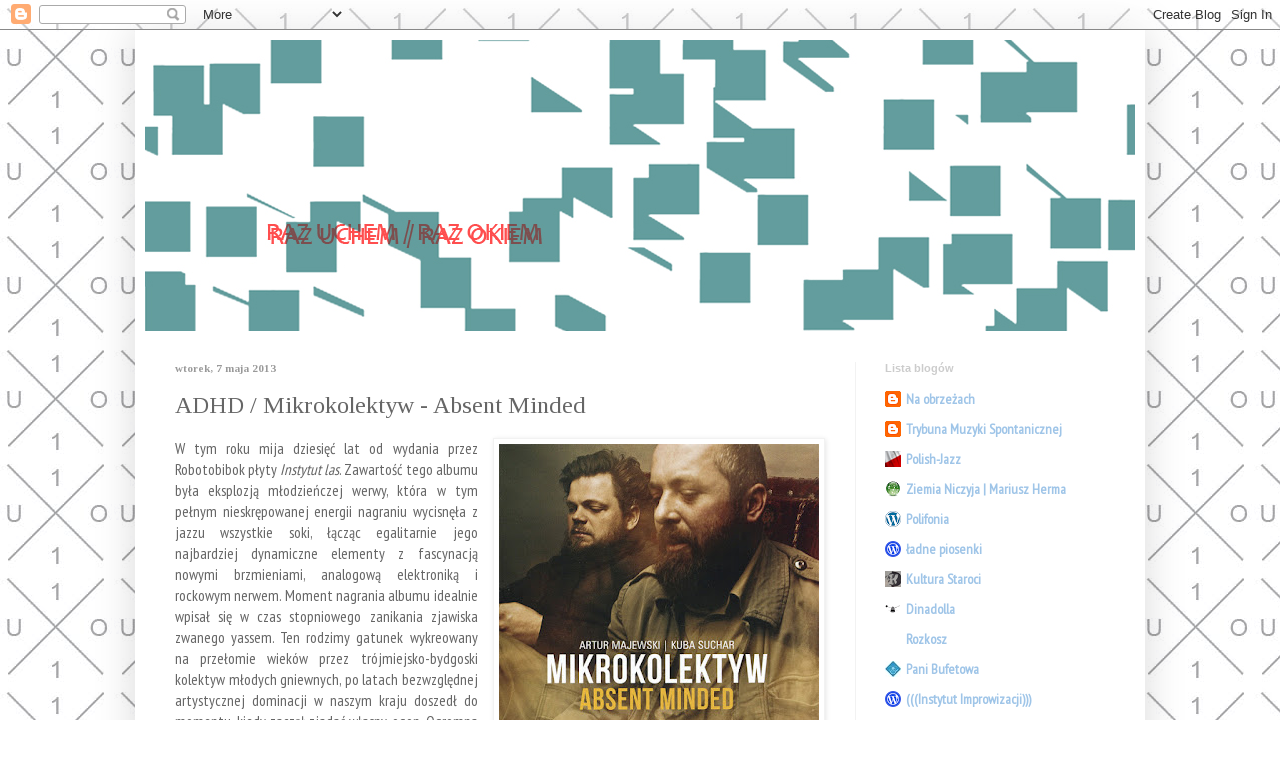

--- FILE ---
content_type: text/html; charset=UTF-8
request_url: https://1uchem1okiem.blogspot.com/2013/05/adhd-mikrokolektyw-absent-minded_7.html
body_size: 30150
content:
<!DOCTYPE html>
<html class='v2' dir='ltr' lang='pl'>
<head>
<link href='https://www.blogger.com/static/v1/widgets/4128112664-css_bundle_v2.css' rel='stylesheet' type='text/css'/>
<meta content='width=1100' name='viewport'/>
<meta content='text/html; charset=UTF-8' http-equiv='Content-Type'/>
<meta content='blogger' name='generator'/>
<link href='https://1uchem1okiem.blogspot.com/favicon.ico' rel='icon' type='image/x-icon'/>
<link href='http://1uchem1okiem.blogspot.com/2013/05/adhd-mikrokolektyw-absent-minded_7.html' rel='canonical'/>
<link rel="alternate" type="application/atom+xml" title="raz uchem / raz okiem - Atom" href="https://1uchem1okiem.blogspot.com/feeds/posts/default" />
<link rel="alternate" type="application/rss+xml" title="raz uchem / raz okiem - RSS" href="https://1uchem1okiem.blogspot.com/feeds/posts/default?alt=rss" />
<link rel="service.post" type="application/atom+xml" title="raz uchem / raz okiem - Atom" href="https://draft.blogger.com/feeds/3838746147669739315/posts/default" />

<link rel="alternate" type="application/atom+xml" title="raz uchem / raz okiem - Atom" href="https://1uchem1okiem.blogspot.com/feeds/7216532515907270704/comments/default" />
<!--Can't find substitution for tag [blog.ieCssRetrofitLinks]-->
<link href='https://blogger.googleusercontent.com/img/b/R29vZ2xl/AVvXsEgiv0HjtFaE-gPSQ8hdF2ZMZ1j5PVt076Zx5fZArTlSBKOiAT-qN4f6npW4TA9mdTvvNQAlLj8ZLbqzjRfSFW0xIYWvZuNeVZVsqRUjZ2QCWQHYC1e-cOCGRTPaLKzHlNdSQY9QnymJcTc/s320/001_mikrokolektyw_absent_minded_large.jpg' rel='image_src'/>
<meta content='http://1uchem1okiem.blogspot.com/2013/05/adhd-mikrokolektyw-absent-minded_7.html' property='og:url'/>
<meta content='ADHD / Mikrokolektyw - Absent Minded' property='og:title'/>
<meta content=' W tym roku mija dziesięć lat od wydania przez Robotobibok płyty  Instytut las . Zawartość tego  albumu  była eksplozją młodzieńczej werwy, ...' property='og:description'/>
<meta content='https://blogger.googleusercontent.com/img/b/R29vZ2xl/AVvXsEgiv0HjtFaE-gPSQ8hdF2ZMZ1j5PVt076Zx5fZArTlSBKOiAT-qN4f6npW4TA9mdTvvNQAlLj8ZLbqzjRfSFW0xIYWvZuNeVZVsqRUjZ2QCWQHYC1e-cOCGRTPaLKzHlNdSQY9QnymJcTc/w1200-h630-p-k-no-nu/001_mikrokolektyw_absent_minded_large.jpg' property='og:image'/>
<title>raz uchem / raz okiem: ADHD / Mikrokolektyw - Absent Minded</title>
<style type='text/css'>@font-face{font-family:'PT Sans Narrow';font-style:normal;font-weight:400;font-display:swap;src:url(//fonts.gstatic.com/s/ptsansnarrow/v19/BngRUXNadjH0qYEzV7ab-oWlsbCLwR2oefDofMY.woff2)format('woff2');unicode-range:U+0460-052F,U+1C80-1C8A,U+20B4,U+2DE0-2DFF,U+A640-A69F,U+FE2E-FE2F;}@font-face{font-family:'PT Sans Narrow';font-style:normal;font-weight:400;font-display:swap;src:url(//fonts.gstatic.com/s/ptsansnarrow/v19/BngRUXNadjH0qYEzV7ab-oWlsbCCwR2oefDofMY.woff2)format('woff2');unicode-range:U+0301,U+0400-045F,U+0490-0491,U+04B0-04B1,U+2116;}@font-face{font-family:'PT Sans Narrow';font-style:normal;font-weight:400;font-display:swap;src:url(//fonts.gstatic.com/s/ptsansnarrow/v19/BngRUXNadjH0qYEzV7ab-oWlsbCIwR2oefDofMY.woff2)format('woff2');unicode-range:U+0100-02BA,U+02BD-02C5,U+02C7-02CC,U+02CE-02D7,U+02DD-02FF,U+0304,U+0308,U+0329,U+1D00-1DBF,U+1E00-1E9F,U+1EF2-1EFF,U+2020,U+20A0-20AB,U+20AD-20C0,U+2113,U+2C60-2C7F,U+A720-A7FF;}@font-face{font-family:'PT Sans Narrow';font-style:normal;font-weight:400;font-display:swap;src:url(//fonts.gstatic.com/s/ptsansnarrow/v19/BngRUXNadjH0qYEzV7ab-oWlsbCGwR2oefDo.woff2)format('woff2');unicode-range:U+0000-00FF,U+0131,U+0152-0153,U+02BB-02BC,U+02C6,U+02DA,U+02DC,U+0304,U+0308,U+0329,U+2000-206F,U+20AC,U+2122,U+2191,U+2193,U+2212,U+2215,U+FEFF,U+FFFD;}@font-face{font-family:'Tinos';font-style:normal;font-weight:400;font-display:swap;src:url(//fonts.gstatic.com/s/tinos/v25/buE4poGnedXvwjX2fmRD8iI_wNU.woff2)format('woff2');unicode-range:U+0460-052F,U+1C80-1C8A,U+20B4,U+2DE0-2DFF,U+A640-A69F,U+FE2E-FE2F;}@font-face{font-family:'Tinos';font-style:normal;font-weight:400;font-display:swap;src:url(//fonts.gstatic.com/s/tinos/v25/buE4poGnedXvwjX_fmRD8iI_wNU.woff2)format('woff2');unicode-range:U+0301,U+0400-045F,U+0490-0491,U+04B0-04B1,U+2116;}@font-face{font-family:'Tinos';font-style:normal;font-weight:400;font-display:swap;src:url(//fonts.gstatic.com/s/tinos/v25/buE4poGnedXvwjX3fmRD8iI_wNU.woff2)format('woff2');unicode-range:U+1F00-1FFF;}@font-face{font-family:'Tinos';font-style:normal;font-weight:400;font-display:swap;src:url(//fonts.gstatic.com/s/tinos/v25/buE4poGnedXvwjX4fmRD8iI_wNU.woff2)format('woff2');unicode-range:U+0370-0377,U+037A-037F,U+0384-038A,U+038C,U+038E-03A1,U+03A3-03FF;}@font-face{font-family:'Tinos';font-style:normal;font-weight:400;font-display:swap;src:url(//fonts.gstatic.com/s/tinos/v25/buE4poGnedXvwjX5fmRD8iI_wNU.woff2)format('woff2');unicode-range:U+0307-0308,U+0590-05FF,U+200C-2010,U+20AA,U+25CC,U+FB1D-FB4F;}@font-face{font-family:'Tinos';font-style:normal;font-weight:400;font-display:swap;src:url(//fonts.gstatic.com/s/tinos/v25/buE4poGnedXvwjX0fmRD8iI_wNU.woff2)format('woff2');unicode-range:U+0102-0103,U+0110-0111,U+0128-0129,U+0168-0169,U+01A0-01A1,U+01AF-01B0,U+0300-0301,U+0303-0304,U+0308-0309,U+0323,U+0329,U+1EA0-1EF9,U+20AB;}@font-face{font-family:'Tinos';font-style:normal;font-weight:400;font-display:swap;src:url(//fonts.gstatic.com/s/tinos/v25/buE4poGnedXvwjX1fmRD8iI_wNU.woff2)format('woff2');unicode-range:U+0100-02BA,U+02BD-02C5,U+02C7-02CC,U+02CE-02D7,U+02DD-02FF,U+0304,U+0308,U+0329,U+1D00-1DBF,U+1E00-1E9F,U+1EF2-1EFF,U+2020,U+20A0-20AB,U+20AD-20C0,U+2113,U+2C60-2C7F,U+A720-A7FF;}@font-face{font-family:'Tinos';font-style:normal;font-weight:400;font-display:swap;src:url(//fonts.gstatic.com/s/tinos/v25/buE4poGnedXvwjX7fmRD8iI_.woff2)format('woff2');unicode-range:U+0000-00FF,U+0131,U+0152-0153,U+02BB-02BC,U+02C6,U+02DA,U+02DC,U+0304,U+0308,U+0329,U+2000-206F,U+20AC,U+2122,U+2191,U+2193,U+2212,U+2215,U+FEFF,U+FFFD;}@font-face{font-family:'Tinos';font-style:normal;font-weight:700;font-display:swap;src:url(//fonts.gstatic.com/s/tinos/v25/buE1poGnedXvwj1AW3Fj0C8V-txKWiw.woff2)format('woff2');unicode-range:U+0460-052F,U+1C80-1C8A,U+20B4,U+2DE0-2DFF,U+A640-A69F,U+FE2E-FE2F;}@font-face{font-family:'Tinos';font-style:normal;font-weight:700;font-display:swap;src:url(//fonts.gstatic.com/s/tinos/v25/buE1poGnedXvwj1AW3Fq0C8V-txKWiw.woff2)format('woff2');unicode-range:U+0301,U+0400-045F,U+0490-0491,U+04B0-04B1,U+2116;}@font-face{font-family:'Tinos';font-style:normal;font-weight:700;font-display:swap;src:url(//fonts.gstatic.com/s/tinos/v25/buE1poGnedXvwj1AW3Fi0C8V-txKWiw.woff2)format('woff2');unicode-range:U+1F00-1FFF;}@font-face{font-family:'Tinos';font-style:normal;font-weight:700;font-display:swap;src:url(//fonts.gstatic.com/s/tinos/v25/buE1poGnedXvwj1AW3Ft0C8V-txKWiw.woff2)format('woff2');unicode-range:U+0370-0377,U+037A-037F,U+0384-038A,U+038C,U+038E-03A1,U+03A3-03FF;}@font-face{font-family:'Tinos';font-style:normal;font-weight:700;font-display:swap;src:url(//fonts.gstatic.com/s/tinos/v25/buE1poGnedXvwj1AW3Fs0C8V-txKWiw.woff2)format('woff2');unicode-range:U+0307-0308,U+0590-05FF,U+200C-2010,U+20AA,U+25CC,U+FB1D-FB4F;}@font-face{font-family:'Tinos';font-style:normal;font-weight:700;font-display:swap;src:url(//fonts.gstatic.com/s/tinos/v25/buE1poGnedXvwj1AW3Fh0C8V-txKWiw.woff2)format('woff2');unicode-range:U+0102-0103,U+0110-0111,U+0128-0129,U+0168-0169,U+01A0-01A1,U+01AF-01B0,U+0300-0301,U+0303-0304,U+0308-0309,U+0323,U+0329,U+1EA0-1EF9,U+20AB;}@font-face{font-family:'Tinos';font-style:normal;font-weight:700;font-display:swap;src:url(//fonts.gstatic.com/s/tinos/v25/buE1poGnedXvwj1AW3Fg0C8V-txKWiw.woff2)format('woff2');unicode-range:U+0100-02BA,U+02BD-02C5,U+02C7-02CC,U+02CE-02D7,U+02DD-02FF,U+0304,U+0308,U+0329,U+1D00-1DBF,U+1E00-1E9F,U+1EF2-1EFF,U+2020,U+20A0-20AB,U+20AD-20C0,U+2113,U+2C60-2C7F,U+A720-A7FF;}@font-face{font-family:'Tinos';font-style:normal;font-weight:700;font-display:swap;src:url(//fonts.gstatic.com/s/tinos/v25/buE1poGnedXvwj1AW3Fu0C8V-txK.woff2)format('woff2');unicode-range:U+0000-00FF,U+0131,U+0152-0153,U+02BB-02BC,U+02C6,U+02DA,U+02DC,U+0304,U+0308,U+0329,U+2000-206F,U+20AC,U+2122,U+2191,U+2193,U+2212,U+2215,U+FEFF,U+FFFD;}</style>
<style id='page-skin-1' type='text/css'><!--
/*
-----------------------------------------------
Blogger Template Style
Name:     Simple
Designer: Blogger
URL:      www.blogger.com
----------------------------------------------- */
/* Content
----------------------------------------------- */
body {
font: normal normal 14px PT Sans Narrow;
color: #666666;
background: #ffffff url(//1.bp.blogspot.com/-QEPM00h4A9A/Wl8WLqt1t4I/AAAAAAAADvk/iAxXtb5vVuEEpuBc-nXJJ9HkZmcoKCqNwCK4BGAYYCw/s0/flavikona%2Bt%25C5%2582o.jpg) repeat scroll top left;
padding: 0 40px 40px 40px;
}
html body .region-inner {
min-width: 0;
max-width: 100%;
width: auto;
}
h2 {
font-size: 22px;
}
a:link {
text-decoration:none;
color: #9fc5e8;
}
a:visited {
text-decoration:none;
color: #3d85c6;
}
a:hover {
text-decoration:underline;
color: #ff4d32;
}
.body-fauxcolumn-outer .fauxcolumn-inner {
background: transparent none repeat scroll top left;
_background-image: none;
}
.body-fauxcolumn-outer .cap-top {
position: absolute;
z-index: 1;
height: 400px;
width: 100%;
}
.body-fauxcolumn-outer .cap-top .cap-left {
width: 100%;
background: transparent none repeat-x scroll top left;
_background-image: none;
}
.content-outer {
-moz-box-shadow: 0 0 40px rgba(0, 0, 0, .15);
-webkit-box-shadow: 0 0 5px rgba(0, 0, 0, .15);
-goog-ms-box-shadow: 0 0 10px #333333;
box-shadow: 0 0 40px rgba(0, 0, 0, .15);
margin-bottom: 1px;
}
.content-inner {
padding: 10px 10px;
}
.content-inner {
background-color: #ffffff;
}
/* Header
----------------------------------------------- */
.header-outer {
background: #ffffff none repeat-x scroll 0 -400px;
_background-image: none;
}
.Header h1 {
font: normal normal 60px Arial, Tahoma, Helvetica, FreeSans, sans-serif;
color: #cb4247;
text-shadow: -1px -1px 1px rgba(0, 0, 0, .2);
}
.Header h1 a {
color: #cb4247;
}
.Header .description {
font-size: 140%;
color: #777777;
}
.header-inner .Header .titlewrapper {
padding: 22px 30px;
}
.header-inner .Header .descriptionwrapper {
padding: 0 30px;
}
/* Tabs
----------------------------------------------- */
.tabs-inner .section:first-child {
border-top: 1px solid transparent;
}
.tabs-inner .section:first-child ul {
margin-top: -1px;
border-top: 1px solid transparent;
border-left: 0 solid transparent;
border-right: 0 solid transparent;
}
.tabs-inner .widget ul {
background: #f9f9f9 url(https://resources.blogblog.com/blogblog/data/1kt/simple/gradients_light.png) repeat-x scroll 0 -800px;
_background-image: none;
border-bottom: 1px solid transparent;
margin-top: 0;
margin-left: -30px;
margin-right: -30px;
}
.tabs-inner .widget li a {
display: inline-block;
padding: .6em 1em;
font: normal normal 14px Arial, Tahoma, Helvetica, FreeSans, sans-serif;
color: #999999;
border-left: 1px solid #ffffff;
border-right: 1px solid transparent;
}
.tabs-inner .widget li:first-child a {
border-left: none;
}
.tabs-inner .widget li.selected a, .tabs-inner .widget li a:hover {
color: #000000;
background-color: #f2f2f2;
text-decoration: none;
}
/* Columns
----------------------------------------------- */
.main-outer {
border-top: 0 solid #f2f2f2;
}
.fauxcolumn-left-outer .fauxcolumn-inner {
border-right: 1px solid #f2f2f2;
}
.fauxcolumn-right-outer .fauxcolumn-inner {
border-left: 1px solid #f2f2f2;
}
/* Headings
----------------------------------------------- */
div.widget > h2,
div.widget h2.title {
margin: 0 0 1em 0;
font: normal bold 11px Arial, Tahoma, Helvetica, FreeSans, sans-serif;
color: #cccccc;
}
/* Widgets
----------------------------------------------- */
.widget .zippy {
color: #999999;
text-shadow: 2px 2px 1px rgba(0, 0, 0, .1);
}
.widget .popular-posts ul {
list-style: none;
}
/* Posts
----------------------------------------------- */
h2.date-header {
font: normal bold 11px Tinos;
}
.date-header span {
background-color: transparent;
color: #999999;
padding: inherit;
letter-spacing: inherit;
margin: inherit;
}
.main-inner {
padding-top: 30px;
padding-bottom: 30px;
}
.main-inner .column-center-inner {
padding: 0 15px;
}
.main-inner .column-center-inner .section {
margin: 0 15px;
}
.post {
margin: 0 0 25px 0;
}
h3.post-title, .comments h4 {
font: normal normal 24px Tinos;
margin: .75em 0 0;
}
.post-body {
font-size: 110%;
line-height: 1.4;
position: relative;
}
.post-body img, .post-body .tr-caption-container, .Profile img, .Image img,
.BlogList .item-thumbnail img {
padding: 2px;
background: #ffffff;
border: 1px solid #f2f2f2;
-moz-box-shadow: 1px 1px 5px rgba(0, 0, 0, .1);
-webkit-box-shadow: 1px 1px 5px rgba(0, 0, 0, .1);
box-shadow: 1px 1px 5px rgba(0, 0, 0, .1);
}
.post-body img, .post-body .tr-caption-container {
padding: 5px;
}
.post-body .tr-caption-container {
color: #222222;
}
.post-body .tr-caption-container img {
padding: 0;
background: transparent;
border: none;
-moz-box-shadow: 0 0 0 rgba(0, 0, 0, .1);
-webkit-box-shadow: 0 0 0 rgba(0, 0, 0, .1);
box-shadow: 0 0 0 rgba(0, 0, 0, .1);
}
.post-header {
margin: 0 0 1.5em;
line-height: 1.6;
font-size: 90%;
}
.post-footer {
margin: 20px -2px 0;
padding: 5px 10px;
color: #999999;
background-color: #fdfdfd;
border-bottom: 1px solid #eeeeee;
line-height: 1.6;
font-size: 90%;
}
#comments .comment-author {
padding-top: 1.5em;
border-top: 1px solid #f2f2f2;
background-position: 0 1.5em;
}
#comments .comment-author:first-child {
padding-top: 0;
border-top: none;
}
.avatar-image-container {
margin: .2em 0 0;
}
#comments .avatar-image-container img {
border: 1px solid #f2f2f2;
}
/* Comments
----------------------------------------------- */
.comments .comments-content .icon.blog-author {
background-repeat: no-repeat;
background-image: url([data-uri]);
}
.comments .comments-content .loadmore a {
border-top: 1px solid #999999;
border-bottom: 1px solid #999999;
}
.comments .comment-thread.inline-thread {
background-color: #fdfdfd;
}
.comments .continue {
border-top: 2px solid #999999;
}
/* Accents
---------------------------------------------- */
.section-columns td.columns-cell {
border-left: 1px solid #f2f2f2;
}
.blog-pager {
background: transparent none no-repeat scroll top center;
}
.blog-pager-older-link, .home-link,
.blog-pager-newer-link {
background-color: #ffffff;
padding: 5px;
}
.footer-outer {
border-top: 0 dashed #bbbbbb;
}
/* Mobile
----------------------------------------------- */
body.mobile  {
background-size: auto;
}
.mobile .body-fauxcolumn-outer {
background: transparent none repeat scroll top left;
}
.mobile .body-fauxcolumn-outer .cap-top {
background-size: 100% auto;
}
.mobile .content-outer {
-webkit-box-shadow: 0 0 3px rgba(0, 0, 0, .15);
box-shadow: 0 0 3px rgba(0, 0, 0, .15);
}
.mobile .tabs-inner .widget ul {
margin-left: 0;
margin-right: 0;
}
.mobile .post {
margin: 0;
}
.mobile .main-inner .column-center-inner .section {
margin: 0;
}
.mobile .date-header span {
padding: 0.1em 10px;
margin: 0 -10px;
}
.mobile h3.post-title {
margin: 0;
}
.mobile .blog-pager {
background: transparent none no-repeat scroll top center;
}
.mobile .footer-outer {
border-top: none;
}
.mobile .main-inner, .mobile .footer-inner {
background-color: #ffffff;
}
.mobile-index-contents {
color: #666666;
}
.mobile-link-button {
background-color: #9fc5e8;
}
.mobile-link-button a:link, .mobile-link-button a:visited {
color: #ffffff;
}
.mobile .tabs-inner .section:first-child {
border-top: none;
}
.mobile .tabs-inner .PageList .widget-content {
background-color: #f2f2f2;
color: #000000;
border-top: 1px solid transparent;
border-bottom: 1px solid transparent;
}
.mobile .tabs-inner .PageList .widget-content .pagelist-arrow {
border-left: 1px solid transparent;
}

--></style>
<style id='template-skin-1' type='text/css'><!--
body {
min-width: 1010px;
}
.content-outer, .content-fauxcolumn-outer, .region-inner {
min-width: 1010px;
max-width: 1010px;
_width: 1010px;
}
.main-inner .columns {
padding-left: 0px;
padding-right: 280px;
}
.main-inner .fauxcolumn-center-outer {
left: 0px;
right: 280px;
/* IE6 does not respect left and right together */
_width: expression(this.parentNode.offsetWidth -
parseInt("0px") -
parseInt("280px") + 'px');
}
.main-inner .fauxcolumn-left-outer {
width: 0px;
}
.main-inner .fauxcolumn-right-outer {
width: 280px;
}
.main-inner .column-left-outer {
width: 0px;
right: 100%;
margin-left: -0px;
}
.main-inner .column-right-outer {
width: 280px;
margin-right: -280px;
}
#layout {
min-width: 0;
}
#layout .content-outer {
min-width: 0;
width: 800px;
}
#layout .region-inner {
min-width: 0;
width: auto;
}
body#layout div.add_widget {
padding: 8px;
}
body#layout div.add_widget a {
margin-left: 32px;
}
--></style>
<style>
    body {background-image:url(\/\/1.bp.blogspot.com\/-QEPM00h4A9A\/Wl8WLqt1t4I\/AAAAAAAADvk\/iAxXtb5vVuEEpuBc-nXJJ9HkZmcoKCqNwCK4BGAYYCw\/s0\/flavikona%2Bt%25C5%2582o.jpg);}
    
@media (max-width: 200px) { body {background-image:url(\/\/1.bp.blogspot.com\/-QEPM00h4A9A\/Wl8WLqt1t4I\/AAAAAAAADvk\/iAxXtb5vVuEEpuBc-nXJJ9HkZmcoKCqNwCK4BGAYYCw\/w200\/flavikona%2Bt%25C5%2582o.jpg);}}
@media (max-width: 400px) and (min-width: 201px) { body {background-image:url(\/\/1.bp.blogspot.com\/-QEPM00h4A9A\/Wl8WLqt1t4I\/AAAAAAAADvk\/iAxXtb5vVuEEpuBc-nXJJ9HkZmcoKCqNwCK4BGAYYCw\/w400\/flavikona%2Bt%25C5%2582o.jpg);}}
@media (max-width: 800px) and (min-width: 401px) { body {background-image:url(\/\/1.bp.blogspot.com\/-QEPM00h4A9A\/Wl8WLqt1t4I\/AAAAAAAADvk\/iAxXtb5vVuEEpuBc-nXJJ9HkZmcoKCqNwCK4BGAYYCw\/w800\/flavikona%2Bt%25C5%2582o.jpg);}}
@media (max-width: 1200px) and (min-width: 801px) { body {background-image:url(\/\/1.bp.blogspot.com\/-QEPM00h4A9A\/Wl8WLqt1t4I\/AAAAAAAADvk\/iAxXtb5vVuEEpuBc-nXJJ9HkZmcoKCqNwCK4BGAYYCw\/w1200\/flavikona%2Bt%25C5%2582o.jpg);}}
/* Last tag covers anything over one higher than the previous max-size cap. */
@media (min-width: 1201px) { body {background-image:url(\/\/1.bp.blogspot.com\/-QEPM00h4A9A\/Wl8WLqt1t4I\/AAAAAAAADvk\/iAxXtb5vVuEEpuBc-nXJJ9HkZmcoKCqNwCK4BGAYYCw\/w1600\/flavikona%2Bt%25C5%2582o.jpg);}}
  </style>
<link href='https://draft.blogger.com/dyn-css/authorization.css?targetBlogID=3838746147669739315&amp;zx=cf6ed045-89a8-4dff-8780-b85d30c3086a' media='none' onload='if(media!=&#39;all&#39;)media=&#39;all&#39;' rel='stylesheet'/><noscript><link href='https://draft.blogger.com/dyn-css/authorization.css?targetBlogID=3838746147669739315&amp;zx=cf6ed045-89a8-4dff-8780-b85d30c3086a' rel='stylesheet'/></noscript>
<meta name='google-adsense-platform-account' content='ca-host-pub-1556223355139109'/>
<meta name='google-adsense-platform-domain' content='blogspot.com'/>

</head>
<body class='loading variant-pale'>
<div class='navbar section' id='navbar' name='Pasek nawigacyjny'><div class='widget Navbar' data-version='1' id='Navbar1'><script type="text/javascript">
    function setAttributeOnload(object, attribute, val) {
      if(window.addEventListener) {
        window.addEventListener('load',
          function(){ object[attribute] = val; }, false);
      } else {
        window.attachEvent('onload', function(){ object[attribute] = val; });
      }
    }
  </script>
<div id="navbar-iframe-container"></div>
<script type="text/javascript" src="https://apis.google.com/js/platform.js"></script>
<script type="text/javascript">
      gapi.load("gapi.iframes:gapi.iframes.style.bubble", function() {
        if (gapi.iframes && gapi.iframes.getContext) {
          gapi.iframes.getContext().openChild({
              url: 'https://draft.blogger.com/navbar/3838746147669739315?po\x3d7216532515907270704\x26origin\x3dhttps://1uchem1okiem.blogspot.com',
              where: document.getElementById("navbar-iframe-container"),
              id: "navbar-iframe"
          });
        }
      });
    </script><script type="text/javascript">
(function() {
var script = document.createElement('script');
script.type = 'text/javascript';
script.src = '//pagead2.googlesyndication.com/pagead/js/google_top_exp.js';
var head = document.getElementsByTagName('head')[0];
if (head) {
head.appendChild(script);
}})();
</script>
</div></div>
<div class='body-fauxcolumns'>
<div class='fauxcolumn-outer body-fauxcolumn-outer'>
<div class='cap-top'>
<div class='cap-left'></div>
<div class='cap-right'></div>
</div>
<div class='fauxborder-left'>
<div class='fauxborder-right'></div>
<div class='fauxcolumn-inner'>
</div>
</div>
<div class='cap-bottom'>
<div class='cap-left'></div>
<div class='cap-right'></div>
</div>
</div>
</div>
<div class='content'>
<div class='content-fauxcolumns'>
<div class='fauxcolumn-outer content-fauxcolumn-outer'>
<div class='cap-top'>
<div class='cap-left'></div>
<div class='cap-right'></div>
</div>
<div class='fauxborder-left'>
<div class='fauxborder-right'></div>
<div class='fauxcolumn-inner'>
</div>
</div>
<div class='cap-bottom'>
<div class='cap-left'></div>
<div class='cap-right'></div>
</div>
</div>
</div>
<div class='content-outer'>
<div class='content-cap-top cap-top'>
<div class='cap-left'></div>
<div class='cap-right'></div>
</div>
<div class='fauxborder-left content-fauxborder-left'>
<div class='fauxborder-right content-fauxborder-right'></div>
<div class='content-inner'>
<header>
<div class='header-outer'>
<div class='header-cap-top cap-top'>
<div class='cap-left'></div>
<div class='cap-right'></div>
</div>
<div class='fauxborder-left header-fauxborder-left'>
<div class='fauxborder-right header-fauxborder-right'></div>
<div class='region-inner header-inner'>
<div class='header section' id='header' name='Nagłówek'><div class='widget Header' data-version='1' id='Header1'>
<div id='header-inner'>
<a href='https://1uchem1okiem.blogspot.com/' style='display: block'>
<img alt='raz uchem / raz okiem' height='291px; ' id='Header1_headerimg' src='https://blogger.googleusercontent.com/img/b/R29vZ2xl/AVvXsEjpxTFAuIsQl82swgCl_wcHX2V-NWK8mBdI18N_qr9JPgXwMiCXZWw0IhBsVIFojLHhQWSwnsLat3-TBLHlLua9hpc1bx6ZFU-gh91-OjWSgCVx9r7jwUSwzuiKtpd7rRHGS5Nj3M0ommo/s1600/raz+uchem+raz+okiem+baner+12.jpg' style='display: block' width='992px; '/>
</a>
</div>
</div></div>
</div>
</div>
<div class='header-cap-bottom cap-bottom'>
<div class='cap-left'></div>
<div class='cap-right'></div>
</div>
</div>
</header>
<div class='tabs-outer'>
<div class='tabs-cap-top cap-top'>
<div class='cap-left'></div>
<div class='cap-right'></div>
</div>
<div class='fauxborder-left tabs-fauxborder-left'>
<div class='fauxborder-right tabs-fauxborder-right'></div>
<div class='region-inner tabs-inner'>
<div class='tabs no-items section' id='crosscol' name='Wszystkie kolumny'></div>
<div class='tabs no-items section' id='crosscol-overflow' name='Cross-Column 2'></div>
</div>
</div>
<div class='tabs-cap-bottom cap-bottom'>
<div class='cap-left'></div>
<div class='cap-right'></div>
</div>
</div>
<div class='main-outer'>
<div class='main-cap-top cap-top'>
<div class='cap-left'></div>
<div class='cap-right'></div>
</div>
<div class='fauxborder-left main-fauxborder-left'>
<div class='fauxborder-right main-fauxborder-right'></div>
<div class='region-inner main-inner'>
<div class='columns fauxcolumns'>
<div class='fauxcolumn-outer fauxcolumn-center-outer'>
<div class='cap-top'>
<div class='cap-left'></div>
<div class='cap-right'></div>
</div>
<div class='fauxborder-left'>
<div class='fauxborder-right'></div>
<div class='fauxcolumn-inner'>
</div>
</div>
<div class='cap-bottom'>
<div class='cap-left'></div>
<div class='cap-right'></div>
</div>
</div>
<div class='fauxcolumn-outer fauxcolumn-left-outer'>
<div class='cap-top'>
<div class='cap-left'></div>
<div class='cap-right'></div>
</div>
<div class='fauxborder-left'>
<div class='fauxborder-right'></div>
<div class='fauxcolumn-inner'>
</div>
</div>
<div class='cap-bottom'>
<div class='cap-left'></div>
<div class='cap-right'></div>
</div>
</div>
<div class='fauxcolumn-outer fauxcolumn-right-outer'>
<div class='cap-top'>
<div class='cap-left'></div>
<div class='cap-right'></div>
</div>
<div class='fauxborder-left'>
<div class='fauxborder-right'></div>
<div class='fauxcolumn-inner'>
</div>
</div>
<div class='cap-bottom'>
<div class='cap-left'></div>
<div class='cap-right'></div>
</div>
</div>
<!-- corrects IE6 width calculation -->
<div class='columns-inner'>
<div class='column-center-outer'>
<div class='column-center-inner'>
<div class='main section' id='main' name='Główny'><div class='widget Blog' data-version='1' id='Blog1'>
<div class='blog-posts hfeed'>

          <div class="date-outer">
        
<h2 class='date-header'><span>wtorek, 7 maja 2013</span></h2>

          <div class="date-posts">
        
<div class='post-outer'>
<div class='post hentry uncustomized-post-template' itemprop='blogPost' itemscope='itemscope' itemtype='http://schema.org/BlogPosting'>
<meta content='https://blogger.googleusercontent.com/img/b/R29vZ2xl/AVvXsEgiv0HjtFaE-gPSQ8hdF2ZMZ1j5PVt076Zx5fZArTlSBKOiAT-qN4f6npW4TA9mdTvvNQAlLj8ZLbqzjRfSFW0xIYWvZuNeVZVsqRUjZ2QCWQHYC1e-cOCGRTPaLKzHlNdSQY9QnymJcTc/s320/001_mikrokolektyw_absent_minded_large.jpg' itemprop='image_url'/>
<meta content='3838746147669739315' itemprop='blogId'/>
<meta content='7216532515907270704' itemprop='postId'/>
<a name='7216532515907270704'></a>
<h3 class='post-title entry-title' itemprop='name'>
ADHD / Mikrokolektyw - Absent Minded
</h3>
<div class='post-header'>
<div class='post-header-line-1'></div>
</div>
<div class='post-body entry-content' id='post-body-7216532515907270704' itemprop='description articleBody'>
<div style="text-align: justify;">
<a href="https://blogger.googleusercontent.com/img/b/R29vZ2xl/AVvXsEgiv0HjtFaE-gPSQ8hdF2ZMZ1j5PVt076Zx5fZArTlSBKOiAT-qN4f6npW4TA9mdTvvNQAlLj8ZLbqzjRfSFW0xIYWvZuNeVZVsqRUjZ2QCWQHYC1e-cOCGRTPaLKzHlNdSQY9QnymJcTc/s1600/001_mikrokolektyw_absent_minded_large.jpg" imageanchor="1" style="clear: right; float: right; margin-bottom: 1em; margin-left: 1em;"><img border="0" height="320" src="https://blogger.googleusercontent.com/img/b/R29vZ2xl/AVvXsEgiv0HjtFaE-gPSQ8hdF2ZMZ1j5PVt076Zx5fZArTlSBKOiAT-qN4f6npW4TA9mdTvvNQAlLj8ZLbqzjRfSFW0xIYWvZuNeVZVsqRUjZ2QCWQHYC1e-cOCGRTPaLKzHlNdSQY9QnymJcTc/s320/001_mikrokolektyw_absent_minded_large.jpg" width="320" /></a>W tym roku mija dziesięć lat od wydania przez Robotobibok płyty<i> Instytut las</i>. Zawartość tego<i> </i>albumu<i> </i>była eksplozją młodzieńczej werwy, która w tym pełnym nieskrępowanej energii nagraniu wycisnęła z jazzu wszystkie soki, łącząc egalitarnie jego najbardziej dynamiczne elementy z fascynacją nowymi brzmieniami, analogową elektroniką i rockowym nerwem. Moment nagrania albumu idealnie wpisał się w czas stopniowego zanikania zjawiska zwanego yassem. Ten rodzimy gatunek wykreowany na przełomie wieków przez trójmiejsko-bydgoski kolektyw młodych gniewnych, po latach bezwzględnej artystycznej dominacji w naszym kraju doszedł do momentu, kiedy zaczął zjadać własny ogon. Ogromna ekspresja i kreatywność yassowców, która w ciągu jedynie kilku lat obrodziła znakomitymi muzykami, albumami i koncertami zapisanymi złotymi zgłoskami w annałach polskiej muzyki (nie tylko jazzowej) po osiągnięciu swojej kulminacji powoli przygasała. Ale fala zjawiska zdążyła się rozlać po kraju infekując młodych muzyków spoza yassowego zagłębia. Jedną z formacji , które przejęły w schedzie po Miłościach, Trytonach, Mazzollach czy Łoskotach twórczą energię post coltrane'owskiego jazzu był wrocławski Robotobibok. </div>
<div style="text-align: justify;">
<br />
W lutym 2013 dekadę po ukazaniu się<i> Instytut las</i>&nbsp; Kuba Suchar i Artur Majewski dwaj najbardziej aktywni członkowie nieistniejącego już Robotobiboka wydają <i>Absent Minded</i> - swój drugi studyjny materiał pod szyldem Mikrokolektyw, nagrany dla legendarnej chicagowskiej wytwórni Delmark.&nbsp;</div>
<div style="text-align: justify;">
Dziesięć lat dzielące oba wydawnictwa to wieczność i choć już <i>Revisit </i>(debiut w ramach Mikrokolektywu) w stosunku do muzyki Robotobiboka ukazywał niebywałą przepaść i twórczą progresję duetu, to dopiero<i> Absent Minded </i>wyznacza mocną cezurę między tymi okresami.</div>
<div style="text-align: justify;">
<br /></div>
<div style="text-align: justify;">
<i>Absent Minded </i>to nawet dla fanów jazzu album wymagający uwagi i koncentracji. Sam<i> </i>tytuł albumu jest już uwagą skierowaną do słuchacza<i> </i>i dobrze odzwierciedla choćby stan mojego umysłu w trakcie pierwszych przesłuchań. Nie zapamiętamy bowiem tego albumu<i> </i>jako zbioru melodii,&nbsp; które moglibyśmy odtworzyć w myślach lub zanucić. Nie będziemy go odbierać też jako kompilacji chwytliwych motywów czekających na improwizowane rozwinięcie w formie koncertowej. Ten album bowiem sam w sobie jest misternie wykoncypowaną improwizacją, przełożeniem abstrakcyjnej wyobraźni duetu w ograniczone czasem ramy nagrania. Jego otwarta, dynamiczna forma, rzadkie powtórzenia motywów w kompozycjach, zmarginalizowanie funkcji melodycznej i rezygnacja z linearnej narracji sprawia, że do jego przesłuchania trzeba się zdecydowanie przyłożyć. Dzięki koncentracji i wysiłkowi włożonemu w odsłuch albumu, będzie 
nam dane cieszyć się mnogością detali ukrytych w wielowarstwowych 
kompozycjach oraz finezją z jaką do grania i komponowania podchodzi wrocławskie duo.</div>
<div style="text-align: justify;">
<br /></div>
<div style="text-align: justify;">
Głównym wyznacznikiem tego albumu jest ruch. Bezustannie kołatający się w delirycznych zagrywkach Majewskiego i perkusjonaliach Suchara, który swym muzycznym ADHD zachwyca i zaskakuje. Co ciekawe w czasach kiedy tryumfy na parkietach święcił drum'n'bass, jungle czy idm chętnie posługiwano się kliszą twierdząc że "nie zagrałby tak żaden perkusista". Dziś słuchając perkusji Suchara&nbsp; odnoszę wrażenie, że tak skomplikowanej, wielowalorowej i ekspresyjnej rytmiki nie zaprogramowałby żaden artysta z kręgu laptopowej elektroniki.</div>
<div style="text-align: justify;">
Drugim głównym fundamentem <i>Absent Minded</i> jest sonoryzm stanowiący dla muzyków punkt wyjścia do eksperymentalnych poszukiwań brzmienia instrumentów poprzez ich niekonwencjonalne zastosowanie.</div>
<div style="text-align: justify;">
Majewski demonstruje szeroki zakres możliwości gry na trąbce i kornecie używając do tego filtrów i tłumików. Najczęściej jednak posługuje się własną artykulacją eksponując chropowate tekstury. Słuchając ich wydaje się jakby chciał zamknąć rozwibrowany oddech wewnątrz instrumentu, aby pozostawał w nim jak najdłużej, drążył go, w całości wypełniał i powoli wybrzmiewał.</div>
<div style="text-align: justify;">
Przestrzeń obok Majewskiego wypełnia Kuba Suchar, który tworzy misterne ażurowe sieci wplatając w nie wszelkiej maści perkusjonalia i przeszkadzajki. Z taką samą atencją darzy jazzowy zestaw perkusyjny jak i jego obręcze, uchwyty, stojaki. Dynamika jego gry, jej wielowątkowość aż korcą, aby ochrzcić to nazwą drill'n'jazz.&nbsp; Rozległe perkusyjne pasaże wibrują&nbsp; bowiem na <i>Absent Minded</i> nieograniczoną ekspresją.</div>
<div style="text-align: justify;">
Całość albumu dopełniają generowane elektronicznie pętle pełniące rolę tła i stelaża na którym muzycy opierają swe improwizacje.</div>
<div style="text-align: justify;">
<br /></div>
<div style="text-align: justify;">
<i>Absent Minded </i>to album dojrzały, odważnie zapuszczający się w rejony eksperymentalnego post-jazzu. Jest jak łuszcząca się farbą ściana odsłaniająca kolejne kolory i tekstury. Tandem Suchar - Majewski podążając drogą awangardowej ekspresji, zmierzają w kierunku coraz większej ascezy i abstrakcji, pozostawiając po sobie coraz mniej śladów konwencjonalnej jazzowej kompozycji.</div>
<div style="text-align: justify;">
<br />
Ponieważ <i>Absent Minded</i> łatwiej przyswoić łącząc muzykę z obrazem, polecam więc jako suplement albumu <a href="http://www.polskieradio.pl/8/688/Artykul/833825,Mikrokolektyw-i-Pianohooligan-koncerty-na-Dzien-Jazzu-Zobacz-wideo">rejestrację koncertu duetu jaki odbył się z okazji Światowego Dnia Jazzu w sali koncertowej radiowej Dwójki</a>. </div>
<div style="text-align: justify;">
<br /></div>
<iframe allowfullscreen="" frameborder="0" height="315" src="//www.youtube.com/embed/SBgC3yyf-wQ" width="420"></iframe>

<br />
<div style="text-align: justify;">
MIKROKOLEKTYW - Absent Minded</div>
<div style="text-align: justify;">
2013 - Delmark Records</div>
<div style='clear: both;'></div>
</div>
<div class='post-footer'>
<div class='post-footer-line post-footer-line-1'>
<span class='post-author vcard'>
Autor:
<span class='fn' itemprop='author' itemscope='itemscope' itemtype='http://schema.org/Person'>
<meta content='https://draft.blogger.com/profile/07099365482598656198' itemprop='url'/>
<a class='g-profile' href='https://draft.blogger.com/profile/07099365482598656198' rel='author' title='author profile'>
<span itemprop='name'>Nasłuchy</span>
</a>
</span>
</span>
<span class='post-timestamp'>
o
<meta content='http://1uchem1okiem.blogspot.com/2013/05/adhd-mikrokolektyw-absent-minded_7.html' itemprop='url'/>
<a class='timestamp-link' href='https://1uchem1okiem.blogspot.com/2013/05/adhd-mikrokolektyw-absent-minded_7.html' rel='bookmark' title='permanent link'><abbr class='published' itemprop='datePublished' title='2013-05-07T17:36:00+02:00'>17:36</abbr></a>
</span>
<span class='post-comment-link'>
</span>
<span class='post-icons'>
<span class='item-control blog-admin pid-539258941'>
<a href='https://draft.blogger.com/post-edit.g?blogID=3838746147669739315&postID=7216532515907270704&from=pencil' title='Edytuj post'>
<img alt='' class='icon-action' height='18' src='https://resources.blogblog.com/img/icon18_edit_allbkg.gif' width='18'/>
</a>
</span>
</span>
<div class='post-share-buttons goog-inline-block'>
<a class='goog-inline-block share-button sb-email' href='https://draft.blogger.com/share-post.g?blogID=3838746147669739315&postID=7216532515907270704&target=email' target='_blank' title='Wyślij pocztą e-mail'><span class='share-button-link-text'>Wyślij pocztą e-mail</span></a><a class='goog-inline-block share-button sb-blog' href='https://draft.blogger.com/share-post.g?blogID=3838746147669739315&postID=7216532515907270704&target=blog' onclick='window.open(this.href, "_blank", "height=270,width=475"); return false;' target='_blank' title='Wrzuć na bloga'><span class='share-button-link-text'>Wrzuć na bloga</span></a><a class='goog-inline-block share-button sb-twitter' href='https://draft.blogger.com/share-post.g?blogID=3838746147669739315&postID=7216532515907270704&target=twitter' target='_blank' title='Udostępnij w X'><span class='share-button-link-text'>Udostępnij w X</span></a><a class='goog-inline-block share-button sb-facebook' href='https://draft.blogger.com/share-post.g?blogID=3838746147669739315&postID=7216532515907270704&target=facebook' onclick='window.open(this.href, "_blank", "height=430,width=640"); return false;' target='_blank' title='Udostępnij w usłudze Facebook'><span class='share-button-link-text'>Udostępnij w usłudze Facebook</span></a><a class='goog-inline-block share-button sb-pinterest' href='https://draft.blogger.com/share-post.g?blogID=3838746147669739315&postID=7216532515907270704&target=pinterest' target='_blank' title='Udostępnij w serwisie Pinterest'><span class='share-button-link-text'>Udostępnij w serwisie Pinterest</span></a>
</div>
</div>
<div class='post-footer-line post-footer-line-2'>
<span class='post-labels'>
Etykiety:
<a href='https://1uchem1okiem.blogspot.com/search/label/2013' rel='tag'>2013</a>,
<a href='https://1uchem1okiem.blogspot.com/search/label/Delmark%20Records' rel='tag'>Delmark Records</a>,
<a href='https://1uchem1okiem.blogspot.com/search/label/jazz' rel='tag'>jazz</a>,
<a href='https://1uchem1okiem.blogspot.com/search/label/Mikrokolektyw' rel='tag'>Mikrokolektyw</a>,
<a href='https://1uchem1okiem.blogspot.com/search/label/Polska%20muzyka' rel='tag'>Polska muzyka</a>,
<a href='https://1uchem1okiem.blogspot.com/search/label/polski%20jazz' rel='tag'>polski jazz</a>
</span>
</div>
<div class='post-footer-line post-footer-line-3'>
<span class='post-location'>
</span>
</div>
</div>
</div>
<div class='comments' id='comments'>
<a name='comments'></a>
<h4>Brak komentarzy:</h4>
<div id='Blog1_comments-block-wrapper'>
<dl class='avatar-comment-indent' id='comments-block'>
</dl>
</div>
<p class='comment-footer'>
<div class='comment-form'>
<a name='comment-form'></a>
<h4 id='comment-post-message'>Prześlij komentarz</h4>
<p>
</p>
<a href='https://draft.blogger.com/comment/frame/3838746147669739315?po=7216532515907270704&hl=pl&saa=85391&origin=https://1uchem1okiem.blogspot.com' id='comment-editor-src'></a>
<iframe allowtransparency='true' class='blogger-iframe-colorize blogger-comment-from-post' frameborder='0' height='410px' id='comment-editor' name='comment-editor' src='' width='100%'></iframe>
<script src='https://www.blogger.com/static/v1/jsbin/4212676325-comment_from_post_iframe.js' type='text/javascript'></script>
<script type='text/javascript'>
      BLOG_CMT_createIframe('https://draft.blogger.com/rpc_relay.html');
    </script>
</div>
</p>
</div>
</div>

        </div></div>
      
</div>
<div class='blog-pager' id='blog-pager'>
<span id='blog-pager-newer-link'>
<a class='blog-pager-newer-link' href='https://1uchem1okiem.blogspot.com/2013/05/na-gruzach-muzyki-how-how-knick-knack.html' id='Blog1_blog-pager-newer-link' title='Nowszy post'>Nowszy post</a>
</span>
<span id='blog-pager-older-link'>
<a class='blog-pager-older-link' href='https://1uchem1okiem.blogspot.com/2013/04/polska-demonologia-ludowa-stara-rzeka.html' id='Blog1_blog-pager-older-link' title='Starszy post'>Starszy post</a>
</span>
<a class='home-link' href='https://1uchem1okiem.blogspot.com/'>Strona główna</a>
</div>
<div class='clear'></div>
<div class='post-feeds'>
<div class='feed-links'>
Subskrybuj:
<a class='feed-link' href='https://1uchem1okiem.blogspot.com/feeds/7216532515907270704/comments/default' target='_blank' type='application/atom+xml'>Komentarze do posta (Atom)</a>
</div>
</div>
</div></div>
</div>
</div>
<div class='column-left-outer'>
<div class='column-left-inner'>
<aside>
</aside>
</div>
</div>
<div class='column-right-outer'>
<div class='column-right-inner'>
<aside>
<div class='sidebar section' id='sidebar-right-1'><div class='widget BlogList' data-version='1' id='BlogList1'>
<h2 class='title'>Lista blogów</h2>
<div class='widget-content'>
<div class='blog-list-container' id='BlogList1_container'>
<ul id='BlogList1_blogs'>
<li style='display: block;'>
<div class='blog-icon'>
<img data-lateloadsrc='https://lh3.googleusercontent.com/blogger_img_proxy/AEn0k_sImULUQ-CLI8H3Ej7_ScnzTo7vUdMNMDDxKaImeSbe8JJUyUrV4VN_UL_jx4BG28zmL_eTA9qDP7e55ToocUdkt_nQHDV788KF=s16-w16-h16' height='16' width='16'/>
</div>
<div class='blog-content'>
<div class='blog-title'>
<a href='https://www.naobrzezach.pl/' target='_blank'>
Na obrzeżach</a>
</div>
<div class='item-content'>
</div>
</div>
<div style='clear: both;'></div>
</li>
<li style='display: block;'>
<div class='blog-icon'>
<img data-lateloadsrc='https://lh3.googleusercontent.com/blogger_img_proxy/AEn0k_t1oql3rJUGJw4JhbeRv5TpQfo-1hgwkUQ92sZvoyX5pd4UFOPU_bWpoYevqEYzWhnwGxlTFchA_aJFf15UEn9l5PAcmCFICnvbiv9CF4KqOv-TRD4lgr9ZUA=s16-w16-h16' height='16' width='16'/>
</div>
<div class='blog-content'>
<div class='blog-title'>
<a href='http://spontaneousmusictribune.blogspot.com/' target='_blank'>
Trybuna Muzyki Spontanicznej</a>
</div>
<div class='item-content'>
</div>
</div>
<div style='clear: both;'></div>
</li>
<li style='display: block;'>
<div class='blog-icon'>
<img data-lateloadsrc='https://lh3.googleusercontent.com/blogger_img_proxy/AEn0k_tatEbNHo61wExew4WOw5AwJFbP9lbo9zgtS3MxMT_wF-bn8vErfIjeFjV16nS_0lLtuwzd_z6rjCPvFsm0RGfWzf_ppmdprvAuPI5gAXiA=s16-w16-h16' height='16' width='16'/>
</div>
<div class='blog-content'>
<div class='blog-title'>
<a href='https://polish-jazz.blogspot.com/' target='_blank'>
Polish-Jazz</a>
</div>
<div class='item-content'>
</div>
</div>
<div style='clear: both;'></div>
</li>
<li style='display: block;'>
<div class='blog-icon'>
<img data-lateloadsrc='https://lh3.googleusercontent.com/blogger_img_proxy/AEn0k_t2INt_AHiXjrtES7IvLqrtaoU8bpCJkHOo41zaTKALyVICpkSGxSElvyG0-2zxyJNXPEtm0Lf1ZHNcXiwAxc9gYWjHTij8AqH9hXA=s16-w16-h16' height='16' width='16'/>
</div>
<div class='blog-content'>
<div class='blog-title'>
<a href='https://www.ziemianiczyja.pl' target='_blank'>
Ziemia Niczyja | Mariusz Herma</a>
</div>
<div class='item-content'>
</div>
</div>
<div style='clear: both;'></div>
</li>
<li style='display: block;'>
<div class='blog-icon'>
<img data-lateloadsrc='https://lh3.googleusercontent.com/blogger_img_proxy/AEn0k_sLX41bZmiOtlyBLc8srrjw8liJEkSh2QfQpbrOreR_k_t9E98YucjQat7Qc7fnAmdee0pTwJlxYm68JihOINFaiLh5SFlQVCQZUlJBdXsuVrw=s16-w16-h16' height='16' width='16'/>
</div>
<div class='blog-content'>
<div class='blog-title'>
<a href='https://polifonia.blog.polityka.pl' target='_blank'>
Polifonia</a>
</div>
<div class='item-content'>
</div>
</div>
<div style='clear: both;'></div>
</li>
<li style='display: block;'>
<div class='blog-icon'>
<img data-lateloadsrc='https://lh3.googleusercontent.com/blogger_img_proxy/AEn0k_tBhG0flRvSufP-gDTDi38q6iUKACPpeQ8Jghqk79flY4-_z0hOx9oEJNCwZWo_q3pmf6mty9YqeyhSt-4LTYte6rRfZMo0gqeW5AUkvT8Rq2a1=s16-w16-h16' height='16' width='16'/>
</div>
<div class='blog-content'>
<div class='blog-title'>
<a href='https://ladnepiosenki.wordpress.com' target='_blank'>
ładne piosenki</a>
</div>
<div class='item-content'>
</div>
</div>
<div style='clear: both;'></div>
</li>
<li style='display: block;'>
<div class='blog-icon'>
<img data-lateloadsrc='https://lh3.googleusercontent.com/blogger_img_proxy/AEn0k_t4XFJ3AyP8e1I19wYxEMI5FMLijCVNqNPkRWZr5i66RXIrhonkji1FNSAJKXMxrTvdL9I68f6eO6ajagQ-jMD1EkO8WhXufv1QtNUDP3nK_I0=s16-w16-h16' height='16' width='16'/>
</div>
<div class='blog-content'>
<div class='blog-title'>
<a href='http://kulturastaroci.blogspot.com/' target='_blank'>
Kultura Staroci</a>
</div>
<div class='item-content'>
</div>
</div>
<div style='clear: both;'></div>
</li>
<li style='display: block;'>
<div class='blog-icon'>
<img data-lateloadsrc='https://lh3.googleusercontent.com/blogger_img_proxy/AEn0k_vdtqKVCnNX68dYNHxd3rnVzcRRXvLNipaJzgvFqk7hDXQsGlEzuz3MI-98_myQ1dkUs4IXN86-6VbGwowWZyDAZcjGsPGxSwQH5Int=s16-w16-h16' height='16' width='16'/>
</div>
<div class='blog-content'>
<div class='blog-title'>
<a href='http://dinadolla.blogspot.com/' target='_blank'>
Dinadolla</a>
</div>
<div class='item-content'>
</div>
</div>
<div style='clear: both;'></div>
</li>
<li style='display: block;'>
<div class='blog-icon'>
<img data-lateloadsrc='https://lh3.googleusercontent.com/blogger_img_proxy/AEn0k_vpW_OzRUNGeg7Tva2lI7R76ajyFhxL6CDzwT2E7YGrVi2eUDcbNfQZHty0azDT52QBqMPvKuBHVbsOX9b-l7SRBg=s16-w16-h16' height='16' width='16'/>
</div>
<div class='blog-content'>
<div class='blog-title'>
<a href='http://www.rzksz.pl' target='_blank'>
Rozkosz</a>
</div>
<div class='item-content'>
</div>
</div>
<div style='clear: both;'></div>
</li>
<li style='display: block;'>
<div class='blog-icon'>
<img data-lateloadsrc='https://lh3.googleusercontent.com/blogger_img_proxy/AEn0k_t1SvgOvfCfTo7VAZG3KSGcSh1F7MYeyrK-8xqgsFIdLpYIyQLIs6FZBmvPbzgppW-_WU_pGfKM7ucpv34gbva3fUFfym1w1LmBTJo8jkf4=s16-w16-h16' height='16' width='16'/>
</div>
<div class='blog-content'>
<div class='blog-title'>
<a href='http://panibufetowa.blogspot.com/' target='_blank'>
Pani Bufetowa</a>
</div>
<div class='item-content'>
</div>
</div>
<div style='clear: both;'></div>
</li>
<li style='display: block;'>
<div class='blog-icon'>
<img data-lateloadsrc='https://lh3.googleusercontent.com/blogger_img_proxy/AEn0k_tqsnBm6E_-blKrK9X0xHWpIdMliA88DFWy1dEHL5oS93IAmkteRRHmUcHVmd62Hm5CEuAkSqtZvk311YFwA049swKdmpbbLQQUQP_pcJxfrSwotM0Xi6EySQ=s16-w16-h16' height='16' width='16'/>
</div>
<div class='blog-content'>
<div class='blog-title'>
<a href='https://instytutimprowizacji.wordpress.com' target='_blank'>
(((Instytut Improwizacji)))</a>
</div>
<div class='item-content'>
</div>
</div>
<div style='clear: both;'></div>
</li>
</ul>
<div class='clear'></div>
</div>
</div>
</div><div class='widget Profile' data-version='1' id='Profile1'>
<h2>kontakt: b4rt3know1ck1@gmail.com</h2>
<div class='widget-content'>
<dl class='profile-datablock'>
<dt class='profile-data'>
<a class='profile-name-link g-profile' href='https://draft.blogger.com/profile/07099365482598656198' rel='author' style='background-image: url(//draft.blogger.com/img/logo-16.png);'>
Nasłuchy
</a>
</dt>
</dl>
<a class='profile-link' href='https://draft.blogger.com/profile/07099365482598656198' rel='author'>Wyświetl mój pełny profil</a>
<div class='clear'></div>
</div>
</div><div class='widget Text' data-version='1' id='Text1'>
<h2 class='title'>Bartosz Nowicki : raz uchem / raz okiem</h2>
<div class='widget-content'>
<div><span style="font-family:&quot;;">Cześć! </span></div><div><span style="font-family:&quot;;">Nazywam się Bartosz Nowicki. Od 2012 p</span><span style="font-size: 100%;">iszę o muzyce. Zwłaszcza o polskiej muzyce. Ściślej; o polskiej muzyce niszowej.</span></div><div><span style="font-family:&quot;;"><br /></span></div><div><span style="font-family:&quot;;">Pisałem o niej również tu: M\I Kwartalnik Muzyczny, Dwutygodnik, Polityka, Gazeta Magnetofonowa, Przegląd Tatarski.</span></div><div><span style="font-family:&quot;;"><br /></span></div><div><span style="font-family:&quot;;">Jako słuchacz otwarty na dźwiękowe peryferia, łasy na niekonwencjonalne realizacje para-muzyczne z wielką satysfakcją zamierzam na łamach 1uchem/1okiem prezentować "kurioza" przełamujące ramy gatunkowe i stylistyczne, popełnione z odwagą, wizją i bezkompromisowością. Staram się docierać do tych niekonwencjonalnych, lecz przede wszystkim pasjonujących "wynalazków", mając świadomość, że większość tego typu wydawnictw często ucieka uwadze publiczności, zaś przez recenzentów jest zbyt często marginalizowana, lub wręcz ignorowana.</span></div><div><span style="font-family:&quot;;"><br /></span></div><div><span style="font-family:&quot;;">Dobrego odsłuchu!</span></div>
</div>
<div class='clear'></div>
</div><div class='widget HTML' data-version='1' id='HTML1'>
<h2 class='title'>1uchem / 1okiem</h2>
<div class='widget-content'>
<div id="fb-root"></div>
<script>(function(d, s, id) {
  var js, fjs = d.getElementsByTagName(s)[0];
  if (d.getElementById(id)) return;
  js = d.createElement(s); js.id = id;
  js.src = "//connect.facebook.net/pl_PL/all.js#xfbml=1";
  fjs.parentNode.insertBefore(js, fjs);
}(document, 'script', 'facebook-jssdk'));</script>
<div class="fb-like-box" data-href="http://www.facebook.com/pages/1uchem-1-okiem/427554830669640" data-width="250" data-show-faces="true" data-stream="false" data-header="true"></div>
</div>
<div class='clear'></div>
</div><div class='widget BlogArchive' data-version='1' id='BlogArchive1'>
<h2>Archiwum bloga</h2>
<div class='widget-content'>
<div id='ArchiveList'>
<div id='BlogArchive1_ArchiveList'>
<ul class='hierarchy'>
<li class='archivedate collapsed'>
<a class='toggle' href='javascript:void(0)'>
<span class='zippy'>

        &#9658;&#160;
      
</span>
</a>
<a class='post-count-link' href='https://1uchem1okiem.blogspot.com/2022/'>
2022
</a>
<span class='post-count' dir='ltr'>(1)</span>
<ul class='hierarchy'>
<li class='archivedate collapsed'>
<a class='toggle' href='javascript:void(0)'>
<span class='zippy'>

        &#9658;&#160;
      
</span>
</a>
<a class='post-count-link' href='https://1uchem1okiem.blogspot.com/2022/01/'>
stycznia
</a>
<span class='post-count' dir='ltr'>(1)</span>
</li>
</ul>
</li>
</ul>
<ul class='hierarchy'>
<li class='archivedate collapsed'>
<a class='toggle' href='javascript:void(0)'>
<span class='zippy'>

        &#9658;&#160;
      
</span>
</a>
<a class='post-count-link' href='https://1uchem1okiem.blogspot.com/2018/'>
2018
</a>
<span class='post-count' dir='ltr'>(19)</span>
<ul class='hierarchy'>
<li class='archivedate collapsed'>
<a class='toggle' href='javascript:void(0)'>
<span class='zippy'>

        &#9658;&#160;
      
</span>
</a>
<a class='post-count-link' href='https://1uchem1okiem.blogspot.com/2018/07/'>
lipca
</a>
<span class='post-count' dir='ltr'>(1)</span>
</li>
</ul>
<ul class='hierarchy'>
<li class='archivedate collapsed'>
<a class='toggle' href='javascript:void(0)'>
<span class='zippy'>

        &#9658;&#160;
      
</span>
</a>
<a class='post-count-link' href='https://1uchem1okiem.blogspot.com/2018/05/'>
maja
</a>
<span class='post-count' dir='ltr'>(1)</span>
</li>
</ul>
<ul class='hierarchy'>
<li class='archivedate collapsed'>
<a class='toggle' href='javascript:void(0)'>
<span class='zippy'>

        &#9658;&#160;
      
</span>
</a>
<a class='post-count-link' href='https://1uchem1okiem.blogspot.com/2018/04/'>
kwietnia
</a>
<span class='post-count' dir='ltr'>(4)</span>
</li>
</ul>
<ul class='hierarchy'>
<li class='archivedate collapsed'>
<a class='toggle' href='javascript:void(0)'>
<span class='zippy'>

        &#9658;&#160;
      
</span>
</a>
<a class='post-count-link' href='https://1uchem1okiem.blogspot.com/2018/03/'>
marca
</a>
<span class='post-count' dir='ltr'>(4)</span>
</li>
</ul>
<ul class='hierarchy'>
<li class='archivedate collapsed'>
<a class='toggle' href='javascript:void(0)'>
<span class='zippy'>

        &#9658;&#160;
      
</span>
</a>
<a class='post-count-link' href='https://1uchem1okiem.blogspot.com/2018/02/'>
lutego
</a>
<span class='post-count' dir='ltr'>(2)</span>
</li>
</ul>
<ul class='hierarchy'>
<li class='archivedate collapsed'>
<a class='toggle' href='javascript:void(0)'>
<span class='zippy'>

        &#9658;&#160;
      
</span>
</a>
<a class='post-count-link' href='https://1uchem1okiem.blogspot.com/2018/01/'>
stycznia
</a>
<span class='post-count' dir='ltr'>(7)</span>
</li>
</ul>
</li>
</ul>
<ul class='hierarchy'>
<li class='archivedate collapsed'>
<a class='toggle' href='javascript:void(0)'>
<span class='zippy'>

        &#9658;&#160;
      
</span>
</a>
<a class='post-count-link' href='https://1uchem1okiem.blogspot.com/2017/'>
2017
</a>
<span class='post-count' dir='ltr'>(82)</span>
<ul class='hierarchy'>
<li class='archivedate collapsed'>
<a class='toggle' href='javascript:void(0)'>
<span class='zippy'>

        &#9658;&#160;
      
</span>
</a>
<a class='post-count-link' href='https://1uchem1okiem.blogspot.com/2017/12/'>
grudnia
</a>
<span class='post-count' dir='ltr'>(10)</span>
</li>
</ul>
<ul class='hierarchy'>
<li class='archivedate collapsed'>
<a class='toggle' href='javascript:void(0)'>
<span class='zippy'>

        &#9658;&#160;
      
</span>
</a>
<a class='post-count-link' href='https://1uchem1okiem.blogspot.com/2017/11/'>
listopada
</a>
<span class='post-count' dir='ltr'>(11)</span>
</li>
</ul>
<ul class='hierarchy'>
<li class='archivedate collapsed'>
<a class='toggle' href='javascript:void(0)'>
<span class='zippy'>

        &#9658;&#160;
      
</span>
</a>
<a class='post-count-link' href='https://1uchem1okiem.blogspot.com/2017/10/'>
października
</a>
<span class='post-count' dir='ltr'>(6)</span>
</li>
</ul>
<ul class='hierarchy'>
<li class='archivedate collapsed'>
<a class='toggle' href='javascript:void(0)'>
<span class='zippy'>

        &#9658;&#160;
      
</span>
</a>
<a class='post-count-link' href='https://1uchem1okiem.blogspot.com/2017/09/'>
września
</a>
<span class='post-count' dir='ltr'>(9)</span>
</li>
</ul>
<ul class='hierarchy'>
<li class='archivedate collapsed'>
<a class='toggle' href='javascript:void(0)'>
<span class='zippy'>

        &#9658;&#160;
      
</span>
</a>
<a class='post-count-link' href='https://1uchem1okiem.blogspot.com/2017/07/'>
lipca
</a>
<span class='post-count' dir='ltr'>(10)</span>
</li>
</ul>
<ul class='hierarchy'>
<li class='archivedate collapsed'>
<a class='toggle' href='javascript:void(0)'>
<span class='zippy'>

        &#9658;&#160;
      
</span>
</a>
<a class='post-count-link' href='https://1uchem1okiem.blogspot.com/2017/06/'>
czerwca
</a>
<span class='post-count' dir='ltr'>(6)</span>
</li>
</ul>
<ul class='hierarchy'>
<li class='archivedate collapsed'>
<a class='toggle' href='javascript:void(0)'>
<span class='zippy'>

        &#9658;&#160;
      
</span>
</a>
<a class='post-count-link' href='https://1uchem1okiem.blogspot.com/2017/05/'>
maja
</a>
<span class='post-count' dir='ltr'>(5)</span>
</li>
</ul>
<ul class='hierarchy'>
<li class='archivedate collapsed'>
<a class='toggle' href='javascript:void(0)'>
<span class='zippy'>

        &#9658;&#160;
      
</span>
</a>
<a class='post-count-link' href='https://1uchem1okiem.blogspot.com/2017/04/'>
kwietnia
</a>
<span class='post-count' dir='ltr'>(4)</span>
</li>
</ul>
<ul class='hierarchy'>
<li class='archivedate collapsed'>
<a class='toggle' href='javascript:void(0)'>
<span class='zippy'>

        &#9658;&#160;
      
</span>
</a>
<a class='post-count-link' href='https://1uchem1okiem.blogspot.com/2017/03/'>
marca
</a>
<span class='post-count' dir='ltr'>(13)</span>
</li>
</ul>
<ul class='hierarchy'>
<li class='archivedate collapsed'>
<a class='toggle' href='javascript:void(0)'>
<span class='zippy'>

        &#9658;&#160;
      
</span>
</a>
<a class='post-count-link' href='https://1uchem1okiem.blogspot.com/2017/02/'>
lutego
</a>
<span class='post-count' dir='ltr'>(3)</span>
</li>
</ul>
<ul class='hierarchy'>
<li class='archivedate collapsed'>
<a class='toggle' href='javascript:void(0)'>
<span class='zippy'>

        &#9658;&#160;
      
</span>
</a>
<a class='post-count-link' href='https://1uchem1okiem.blogspot.com/2017/01/'>
stycznia
</a>
<span class='post-count' dir='ltr'>(5)</span>
</li>
</ul>
</li>
</ul>
<ul class='hierarchy'>
<li class='archivedate collapsed'>
<a class='toggle' href='javascript:void(0)'>
<span class='zippy'>

        &#9658;&#160;
      
</span>
</a>
<a class='post-count-link' href='https://1uchem1okiem.blogspot.com/2016/'>
2016
</a>
<span class='post-count' dir='ltr'>(63)</span>
<ul class='hierarchy'>
<li class='archivedate collapsed'>
<a class='toggle' href='javascript:void(0)'>
<span class='zippy'>

        &#9658;&#160;
      
</span>
</a>
<a class='post-count-link' href='https://1uchem1okiem.blogspot.com/2016/12/'>
grudnia
</a>
<span class='post-count' dir='ltr'>(6)</span>
</li>
</ul>
<ul class='hierarchy'>
<li class='archivedate collapsed'>
<a class='toggle' href='javascript:void(0)'>
<span class='zippy'>

        &#9658;&#160;
      
</span>
</a>
<a class='post-count-link' href='https://1uchem1okiem.blogspot.com/2016/11/'>
listopada
</a>
<span class='post-count' dir='ltr'>(10)</span>
</li>
</ul>
<ul class='hierarchy'>
<li class='archivedate collapsed'>
<a class='toggle' href='javascript:void(0)'>
<span class='zippy'>

        &#9658;&#160;
      
</span>
</a>
<a class='post-count-link' href='https://1uchem1okiem.blogspot.com/2016/10/'>
października
</a>
<span class='post-count' dir='ltr'>(6)</span>
</li>
</ul>
<ul class='hierarchy'>
<li class='archivedate collapsed'>
<a class='toggle' href='javascript:void(0)'>
<span class='zippy'>

        &#9658;&#160;
      
</span>
</a>
<a class='post-count-link' href='https://1uchem1okiem.blogspot.com/2016/09/'>
września
</a>
<span class='post-count' dir='ltr'>(8)</span>
</li>
</ul>
<ul class='hierarchy'>
<li class='archivedate collapsed'>
<a class='toggle' href='javascript:void(0)'>
<span class='zippy'>

        &#9658;&#160;
      
</span>
</a>
<a class='post-count-link' href='https://1uchem1okiem.blogspot.com/2016/06/'>
czerwca
</a>
<span class='post-count' dir='ltr'>(2)</span>
</li>
</ul>
<ul class='hierarchy'>
<li class='archivedate collapsed'>
<a class='toggle' href='javascript:void(0)'>
<span class='zippy'>

        &#9658;&#160;
      
</span>
</a>
<a class='post-count-link' href='https://1uchem1okiem.blogspot.com/2016/05/'>
maja
</a>
<span class='post-count' dir='ltr'>(11)</span>
</li>
</ul>
<ul class='hierarchy'>
<li class='archivedate collapsed'>
<a class='toggle' href='javascript:void(0)'>
<span class='zippy'>

        &#9658;&#160;
      
</span>
</a>
<a class='post-count-link' href='https://1uchem1okiem.blogspot.com/2016/04/'>
kwietnia
</a>
<span class='post-count' dir='ltr'>(3)</span>
</li>
</ul>
<ul class='hierarchy'>
<li class='archivedate collapsed'>
<a class='toggle' href='javascript:void(0)'>
<span class='zippy'>

        &#9658;&#160;
      
</span>
</a>
<a class='post-count-link' href='https://1uchem1okiem.blogspot.com/2016/03/'>
marca
</a>
<span class='post-count' dir='ltr'>(6)</span>
</li>
</ul>
<ul class='hierarchy'>
<li class='archivedate collapsed'>
<a class='toggle' href='javascript:void(0)'>
<span class='zippy'>

        &#9658;&#160;
      
</span>
</a>
<a class='post-count-link' href='https://1uchem1okiem.blogspot.com/2016/02/'>
lutego
</a>
<span class='post-count' dir='ltr'>(3)</span>
</li>
</ul>
<ul class='hierarchy'>
<li class='archivedate collapsed'>
<a class='toggle' href='javascript:void(0)'>
<span class='zippy'>

        &#9658;&#160;
      
</span>
</a>
<a class='post-count-link' href='https://1uchem1okiem.blogspot.com/2016/01/'>
stycznia
</a>
<span class='post-count' dir='ltr'>(8)</span>
</li>
</ul>
</li>
</ul>
<ul class='hierarchy'>
<li class='archivedate collapsed'>
<a class='toggle' href='javascript:void(0)'>
<span class='zippy'>

        &#9658;&#160;
      
</span>
</a>
<a class='post-count-link' href='https://1uchem1okiem.blogspot.com/2015/'>
2015
</a>
<span class='post-count' dir='ltr'>(61)</span>
<ul class='hierarchy'>
<li class='archivedate collapsed'>
<a class='toggle' href='javascript:void(0)'>
<span class='zippy'>

        &#9658;&#160;
      
</span>
</a>
<a class='post-count-link' href='https://1uchem1okiem.blogspot.com/2015/12/'>
grudnia
</a>
<span class='post-count' dir='ltr'>(4)</span>
</li>
</ul>
<ul class='hierarchy'>
<li class='archivedate collapsed'>
<a class='toggle' href='javascript:void(0)'>
<span class='zippy'>

        &#9658;&#160;
      
</span>
</a>
<a class='post-count-link' href='https://1uchem1okiem.blogspot.com/2015/11/'>
listopada
</a>
<span class='post-count' dir='ltr'>(2)</span>
</li>
</ul>
<ul class='hierarchy'>
<li class='archivedate collapsed'>
<a class='toggle' href='javascript:void(0)'>
<span class='zippy'>

        &#9658;&#160;
      
</span>
</a>
<a class='post-count-link' href='https://1uchem1okiem.blogspot.com/2015/10/'>
października
</a>
<span class='post-count' dir='ltr'>(3)</span>
</li>
</ul>
<ul class='hierarchy'>
<li class='archivedate collapsed'>
<a class='toggle' href='javascript:void(0)'>
<span class='zippy'>

        &#9658;&#160;
      
</span>
</a>
<a class='post-count-link' href='https://1uchem1okiem.blogspot.com/2015/09/'>
września
</a>
<span class='post-count' dir='ltr'>(4)</span>
</li>
</ul>
<ul class='hierarchy'>
<li class='archivedate collapsed'>
<a class='toggle' href='javascript:void(0)'>
<span class='zippy'>

        &#9658;&#160;
      
</span>
</a>
<a class='post-count-link' href='https://1uchem1okiem.blogspot.com/2015/08/'>
sierpnia
</a>
<span class='post-count' dir='ltr'>(4)</span>
</li>
</ul>
<ul class='hierarchy'>
<li class='archivedate collapsed'>
<a class='toggle' href='javascript:void(0)'>
<span class='zippy'>

        &#9658;&#160;
      
</span>
</a>
<a class='post-count-link' href='https://1uchem1okiem.blogspot.com/2015/07/'>
lipca
</a>
<span class='post-count' dir='ltr'>(7)</span>
</li>
</ul>
<ul class='hierarchy'>
<li class='archivedate collapsed'>
<a class='toggle' href='javascript:void(0)'>
<span class='zippy'>

        &#9658;&#160;
      
</span>
</a>
<a class='post-count-link' href='https://1uchem1okiem.blogspot.com/2015/06/'>
czerwca
</a>
<span class='post-count' dir='ltr'>(7)</span>
</li>
</ul>
<ul class='hierarchy'>
<li class='archivedate collapsed'>
<a class='toggle' href='javascript:void(0)'>
<span class='zippy'>

        &#9658;&#160;
      
</span>
</a>
<a class='post-count-link' href='https://1uchem1okiem.blogspot.com/2015/05/'>
maja
</a>
<span class='post-count' dir='ltr'>(3)</span>
</li>
</ul>
<ul class='hierarchy'>
<li class='archivedate collapsed'>
<a class='toggle' href='javascript:void(0)'>
<span class='zippy'>

        &#9658;&#160;
      
</span>
</a>
<a class='post-count-link' href='https://1uchem1okiem.blogspot.com/2015/04/'>
kwietnia
</a>
<span class='post-count' dir='ltr'>(5)</span>
</li>
</ul>
<ul class='hierarchy'>
<li class='archivedate collapsed'>
<a class='toggle' href='javascript:void(0)'>
<span class='zippy'>

        &#9658;&#160;
      
</span>
</a>
<a class='post-count-link' href='https://1uchem1okiem.blogspot.com/2015/03/'>
marca
</a>
<span class='post-count' dir='ltr'>(9)</span>
</li>
</ul>
<ul class='hierarchy'>
<li class='archivedate collapsed'>
<a class='toggle' href='javascript:void(0)'>
<span class='zippy'>

        &#9658;&#160;
      
</span>
</a>
<a class='post-count-link' href='https://1uchem1okiem.blogspot.com/2015/02/'>
lutego
</a>
<span class='post-count' dir='ltr'>(3)</span>
</li>
</ul>
<ul class='hierarchy'>
<li class='archivedate collapsed'>
<a class='toggle' href='javascript:void(0)'>
<span class='zippy'>

        &#9658;&#160;
      
</span>
</a>
<a class='post-count-link' href='https://1uchem1okiem.blogspot.com/2015/01/'>
stycznia
</a>
<span class='post-count' dir='ltr'>(10)</span>
</li>
</ul>
</li>
</ul>
<ul class='hierarchy'>
<li class='archivedate collapsed'>
<a class='toggle' href='javascript:void(0)'>
<span class='zippy'>

        &#9658;&#160;
      
</span>
</a>
<a class='post-count-link' href='https://1uchem1okiem.blogspot.com/2014/'>
2014
</a>
<span class='post-count' dir='ltr'>(78)</span>
<ul class='hierarchy'>
<li class='archivedate collapsed'>
<a class='toggle' href='javascript:void(0)'>
<span class='zippy'>

        &#9658;&#160;
      
</span>
</a>
<a class='post-count-link' href='https://1uchem1okiem.blogspot.com/2014/12/'>
grudnia
</a>
<span class='post-count' dir='ltr'>(9)</span>
</li>
</ul>
<ul class='hierarchy'>
<li class='archivedate collapsed'>
<a class='toggle' href='javascript:void(0)'>
<span class='zippy'>

        &#9658;&#160;
      
</span>
</a>
<a class='post-count-link' href='https://1uchem1okiem.blogspot.com/2014/11/'>
listopada
</a>
<span class='post-count' dir='ltr'>(5)</span>
</li>
</ul>
<ul class='hierarchy'>
<li class='archivedate collapsed'>
<a class='toggle' href='javascript:void(0)'>
<span class='zippy'>

        &#9658;&#160;
      
</span>
</a>
<a class='post-count-link' href='https://1uchem1okiem.blogspot.com/2014/10/'>
października
</a>
<span class='post-count' dir='ltr'>(7)</span>
</li>
</ul>
<ul class='hierarchy'>
<li class='archivedate collapsed'>
<a class='toggle' href='javascript:void(0)'>
<span class='zippy'>

        &#9658;&#160;
      
</span>
</a>
<a class='post-count-link' href='https://1uchem1okiem.blogspot.com/2014/09/'>
września
</a>
<span class='post-count' dir='ltr'>(7)</span>
</li>
</ul>
<ul class='hierarchy'>
<li class='archivedate collapsed'>
<a class='toggle' href='javascript:void(0)'>
<span class='zippy'>

        &#9658;&#160;
      
</span>
</a>
<a class='post-count-link' href='https://1uchem1okiem.blogspot.com/2014/08/'>
sierpnia
</a>
<span class='post-count' dir='ltr'>(4)</span>
</li>
</ul>
<ul class='hierarchy'>
<li class='archivedate collapsed'>
<a class='toggle' href='javascript:void(0)'>
<span class='zippy'>

        &#9658;&#160;
      
</span>
</a>
<a class='post-count-link' href='https://1uchem1okiem.blogspot.com/2014/07/'>
lipca
</a>
<span class='post-count' dir='ltr'>(5)</span>
</li>
</ul>
<ul class='hierarchy'>
<li class='archivedate collapsed'>
<a class='toggle' href='javascript:void(0)'>
<span class='zippy'>

        &#9658;&#160;
      
</span>
</a>
<a class='post-count-link' href='https://1uchem1okiem.blogspot.com/2014/06/'>
czerwca
</a>
<span class='post-count' dir='ltr'>(6)</span>
</li>
</ul>
<ul class='hierarchy'>
<li class='archivedate collapsed'>
<a class='toggle' href='javascript:void(0)'>
<span class='zippy'>

        &#9658;&#160;
      
</span>
</a>
<a class='post-count-link' href='https://1uchem1okiem.blogspot.com/2014/05/'>
maja
</a>
<span class='post-count' dir='ltr'>(6)</span>
</li>
</ul>
<ul class='hierarchy'>
<li class='archivedate collapsed'>
<a class='toggle' href='javascript:void(0)'>
<span class='zippy'>

        &#9658;&#160;
      
</span>
</a>
<a class='post-count-link' href='https://1uchem1okiem.blogspot.com/2014/04/'>
kwietnia
</a>
<span class='post-count' dir='ltr'>(7)</span>
</li>
</ul>
<ul class='hierarchy'>
<li class='archivedate collapsed'>
<a class='toggle' href='javascript:void(0)'>
<span class='zippy'>

        &#9658;&#160;
      
</span>
</a>
<a class='post-count-link' href='https://1uchem1okiem.blogspot.com/2014/03/'>
marca
</a>
<span class='post-count' dir='ltr'>(4)</span>
</li>
</ul>
<ul class='hierarchy'>
<li class='archivedate collapsed'>
<a class='toggle' href='javascript:void(0)'>
<span class='zippy'>

        &#9658;&#160;
      
</span>
</a>
<a class='post-count-link' href='https://1uchem1okiem.blogspot.com/2014/02/'>
lutego
</a>
<span class='post-count' dir='ltr'>(9)</span>
</li>
</ul>
<ul class='hierarchy'>
<li class='archivedate collapsed'>
<a class='toggle' href='javascript:void(0)'>
<span class='zippy'>

        &#9658;&#160;
      
</span>
</a>
<a class='post-count-link' href='https://1uchem1okiem.blogspot.com/2014/01/'>
stycznia
</a>
<span class='post-count' dir='ltr'>(9)</span>
</li>
</ul>
</li>
</ul>
<ul class='hierarchy'>
<li class='archivedate expanded'>
<a class='toggle' href='javascript:void(0)'>
<span class='zippy toggle-open'>

        &#9660;&#160;
      
</span>
</a>
<a class='post-count-link' href='https://1uchem1okiem.blogspot.com/2013/'>
2013
</a>
<span class='post-count' dir='ltr'>(80)</span>
<ul class='hierarchy'>
<li class='archivedate collapsed'>
<a class='toggle' href='javascript:void(0)'>
<span class='zippy'>

        &#9658;&#160;
      
</span>
</a>
<a class='post-count-link' href='https://1uchem1okiem.blogspot.com/2013/12/'>
grudnia
</a>
<span class='post-count' dir='ltr'>(6)</span>
</li>
</ul>
<ul class='hierarchy'>
<li class='archivedate collapsed'>
<a class='toggle' href='javascript:void(0)'>
<span class='zippy'>

        &#9658;&#160;
      
</span>
</a>
<a class='post-count-link' href='https://1uchem1okiem.blogspot.com/2013/11/'>
listopada
</a>
<span class='post-count' dir='ltr'>(7)</span>
</li>
</ul>
<ul class='hierarchy'>
<li class='archivedate collapsed'>
<a class='toggle' href='javascript:void(0)'>
<span class='zippy'>

        &#9658;&#160;
      
</span>
</a>
<a class='post-count-link' href='https://1uchem1okiem.blogspot.com/2013/10/'>
października
</a>
<span class='post-count' dir='ltr'>(7)</span>
</li>
</ul>
<ul class='hierarchy'>
<li class='archivedate collapsed'>
<a class='toggle' href='javascript:void(0)'>
<span class='zippy'>

        &#9658;&#160;
      
</span>
</a>
<a class='post-count-link' href='https://1uchem1okiem.blogspot.com/2013/09/'>
września
</a>
<span class='post-count' dir='ltr'>(10)</span>
</li>
</ul>
<ul class='hierarchy'>
<li class='archivedate collapsed'>
<a class='toggle' href='javascript:void(0)'>
<span class='zippy'>

        &#9658;&#160;
      
</span>
</a>
<a class='post-count-link' href='https://1uchem1okiem.blogspot.com/2013/07/'>
lipca
</a>
<span class='post-count' dir='ltr'>(2)</span>
</li>
</ul>
<ul class='hierarchy'>
<li class='archivedate collapsed'>
<a class='toggle' href='javascript:void(0)'>
<span class='zippy'>

        &#9658;&#160;
      
</span>
</a>
<a class='post-count-link' href='https://1uchem1okiem.blogspot.com/2013/06/'>
czerwca
</a>
<span class='post-count' dir='ltr'>(3)</span>
</li>
</ul>
<ul class='hierarchy'>
<li class='archivedate expanded'>
<a class='toggle' href='javascript:void(0)'>
<span class='zippy toggle-open'>

        &#9660;&#160;
      
</span>
</a>
<a class='post-count-link' href='https://1uchem1okiem.blogspot.com/2013/05/'>
maja
</a>
<span class='post-count' dir='ltr'>(4)</span>
<ul class='posts'>
<li><a href='https://1uchem1okiem.blogspot.com/2013/05/dwa-razy-wiecej-przyjemnosci-colleen.html'>Dwa razy więcej przyjemności / Colleen - The Weigh...</a></li>
<li><a href='https://1uchem1okiem.blogspot.com/2013/05/kraina-agodnosci-daft-punk-random.html'>Kraina łagodności / Daft Punk - Random Access Memo...</a></li>
<li><a href='https://1uchem1okiem.blogspot.com/2013/05/na-gruzach-muzyki-how-how-knick-knack.html'>Na gruzach muzyki / How How - Knick-Knack</a></li>
<li><a href='https://1uchem1okiem.blogspot.com/2013/05/adhd-mikrokolektyw-absent-minded_7.html'>ADHD / Mikrokolektyw - Absent Minded</a></li>
</ul>
</li>
</ul>
<ul class='hierarchy'>
<li class='archivedate collapsed'>
<a class='toggle' href='javascript:void(0)'>
<span class='zippy'>

        &#9658;&#160;
      
</span>
</a>
<a class='post-count-link' href='https://1uchem1okiem.blogspot.com/2013/04/'>
kwietnia
</a>
<span class='post-count' dir='ltr'>(14)</span>
</li>
</ul>
<ul class='hierarchy'>
<li class='archivedate collapsed'>
<a class='toggle' href='javascript:void(0)'>
<span class='zippy'>

        &#9658;&#160;
      
</span>
</a>
<a class='post-count-link' href='https://1uchem1okiem.blogspot.com/2013/03/'>
marca
</a>
<span class='post-count' dir='ltr'>(16)</span>
</li>
</ul>
<ul class='hierarchy'>
<li class='archivedate collapsed'>
<a class='toggle' href='javascript:void(0)'>
<span class='zippy'>

        &#9658;&#160;
      
</span>
</a>
<a class='post-count-link' href='https://1uchem1okiem.blogspot.com/2013/02/'>
lutego
</a>
<span class='post-count' dir='ltr'>(4)</span>
</li>
</ul>
<ul class='hierarchy'>
<li class='archivedate collapsed'>
<a class='toggle' href='javascript:void(0)'>
<span class='zippy'>

        &#9658;&#160;
      
</span>
</a>
<a class='post-count-link' href='https://1uchem1okiem.blogspot.com/2013/01/'>
stycznia
</a>
<span class='post-count' dir='ltr'>(7)</span>
</li>
</ul>
</li>
</ul>
<ul class='hierarchy'>
<li class='archivedate collapsed'>
<a class='toggle' href='javascript:void(0)'>
<span class='zippy'>

        &#9658;&#160;
      
</span>
</a>
<a class='post-count-link' href='https://1uchem1okiem.blogspot.com/2012/'>
2012
</a>
<span class='post-count' dir='ltr'>(7)</span>
<ul class='hierarchy'>
<li class='archivedate collapsed'>
<a class='toggle' href='javascript:void(0)'>
<span class='zippy'>

        &#9658;&#160;
      
</span>
</a>
<a class='post-count-link' href='https://1uchem1okiem.blogspot.com/2012/12/'>
grudnia
</a>
<span class='post-count' dir='ltr'>(2)</span>
</li>
</ul>
<ul class='hierarchy'>
<li class='archivedate collapsed'>
<a class='toggle' href='javascript:void(0)'>
<span class='zippy'>

        &#9658;&#160;
      
</span>
</a>
<a class='post-count-link' href='https://1uchem1okiem.blogspot.com/2012/11/'>
listopada
</a>
<span class='post-count' dir='ltr'>(5)</span>
</li>
</ul>
</li>
</ul>
</div>
</div>
<div class='clear'></div>
</div>
</div><div class='widget BlogSearch' data-version='1' id='BlogSearch1'>
<h2 class='title'>szukaj na blogu</h2>
<div class='widget-content'>
<div id='BlogSearch1_form'>
<form action='https://1uchem1okiem.blogspot.com/search' class='gsc-search-box' target='_top'>
<table cellpadding='0' cellspacing='0' class='gsc-search-box'>
<tbody>
<tr>
<td class='gsc-input'>
<input autocomplete='off' class='gsc-input' name='q' size='10' title='search' type='text' value=''/>
</td>
<td class='gsc-search-button'>
<input class='gsc-search-button' title='search' type='submit' value='Wyszukaj'/>
</td>
</tr>
</tbody>
</table>
</form>
</div>
</div>
<div class='clear'></div>
</div><div class='widget Label' data-version='1' id='Label1'>
<h2>Etykiety</h2>
<div class='widget-content cloud-label-widget-content'>
<span class='label-size label-size-1'>
<a dir='ltr' href='https://1uchem1okiem.blogspot.com/search/label/%21K7'>!K7</a>
<span class='label-count' dir='ltr'>(1)</span>
</span>
<span class='label-size label-size-1'>
<a dir='ltr' href='https://1uchem1okiem.blogspot.com/search/label/100%25%20Silk'>100% Silk</a>
<span class='label-count' dir='ltr'>(1)</span>
</span>
<span class='label-size label-size-2'>
<a dir='ltr' href='https://1uchem1okiem.blogspot.com/search/label/11'>11</a>
<span class='label-count' dir='ltr'>(2)</span>
</span>
<span class='label-size label-size-2'>
<a dir='ltr' href='https://1uchem1okiem.blogspot.com/search/label/19%20wiosen'>19 wiosen</a>
<span class='label-count' dir='ltr'>(2)</span>
</span>
<span class='label-size label-size-2'>
<a dir='ltr' href='https://1uchem1okiem.blogspot.com/search/label/1988'>1988</a>
<span class='label-count' dir='ltr'>(2)</span>
</span>
<span class='label-size label-size-1'>
<a dir='ltr' href='https://1uchem1okiem.blogspot.com/search/label/1996'>1996</a>
<span class='label-count' dir='ltr'>(1)</span>
</span>
<span class='label-size label-size-1'>
<a dir='ltr' href='https://1uchem1okiem.blogspot.com/search/label/2012'>2012</a>
<span class='label-count' dir='ltr'>(1)</span>
</span>
<span class='label-size label-size-4'>
<a dir='ltr' href='https://1uchem1okiem.blogspot.com/search/label/2013'>2013</a>
<span class='label-count' dir='ltr'>(63)</span>
</span>
<span class='label-size label-size-4'>
<a dir='ltr' href='https://1uchem1okiem.blogspot.com/search/label/2014'>2014</a>
<span class='label-count' dir='ltr'>(83)</span>
</span>
<span class='label-size label-size-4'>
<a dir='ltr' href='https://1uchem1okiem.blogspot.com/search/label/2015'>2015</a>
<span class='label-count' dir='ltr'>(51)</span>
</span>
<span class='label-size label-size-4'>
<a dir='ltr' href='https://1uchem1okiem.blogspot.com/search/label/2016'>2016</a>
<span class='label-count' dir='ltr'>(61)</span>
</span>
<span class='label-size label-size-4'>
<a dir='ltr' href='https://1uchem1okiem.blogspot.com/search/label/2017'>2017</a>
<span class='label-count' dir='ltr'>(83)</span>
</span>
<span class='label-size label-size-3'>
<a dir='ltr' href='https://1uchem1okiem.blogspot.com/search/label/2018'>2018</a>
<span class='label-count' dir='ltr'>(16)</span>
</span>
<span class='label-size label-size-1'>
<a dir='ltr' href='https://1uchem1okiem.blogspot.com/search/label/30%20kilo%20s%C5%82o%C5%84ca'>30 kilo słońca</a>
<span class='label-count' dir='ltr'>(1)</span>
</span>
<span class='label-size label-size-2'>
<a dir='ltr' href='https://1uchem1okiem.blogspot.com/search/label/4AD'>4AD</a>
<span class='label-count' dir='ltr'>(2)</span>
</span>
<span class='label-size label-size-1'>
<a dir='ltr' href='https://1uchem1okiem.blogspot.com/search/label/50Weapons'>50Weapons</a>
<span class='label-count' dir='ltr'>(1)</span>
</span>
<span class='label-size label-size-1'>
<a dir='ltr' href='https://1uchem1okiem.blogspot.com/search/label/a%20giant%20fern'>a giant fern</a>
<span class='label-count' dir='ltr'>(1)</span>
</span>
<span class='label-size label-size-1'>
<a dir='ltr' href='https://1uchem1okiem.blogspot.com/search/label/Ab%20Intra'>Ab Intra</a>
<span class='label-count' dir='ltr'>(1)</span>
</span>
<span class='label-size label-size-1'>
<a dir='ltr' href='https://1uchem1okiem.blogspot.com/search/label/Abrada'>Abrada</a>
<span class='label-count' dir='ltr'>(1)</span>
</span>
<span class='label-size label-size-2'>
<a dir='ltr' href='https://1uchem1okiem.blogspot.com/search/label/abstract%20hip%20hop'>abstract hip hop</a>
<span class='label-count' dir='ltr'>(4)</span>
</span>
<span class='label-size label-size-2'>
<a dir='ltr' href='https://1uchem1okiem.blogspot.com/search/label/acid'>acid</a>
<span class='label-count' dir='ltr'>(4)</span>
</span>
<span class='label-size label-size-1'>
<a dir='ltr' href='https://1uchem1okiem.blogspot.com/search/label/Acteurs'>Acteurs</a>
<span class='label-count' dir='ltr'>(1)</span>
</span>
<span class='label-size label-size-1'>
<a dir='ltr' href='https://1uchem1okiem.blogspot.com/search/label/actress'>actress</a>
<span class='label-count' dir='ltr'>(1)</span>
</span>
<span class='label-size label-size-1'>
<a dir='ltr' href='https://1uchem1okiem.blogspot.com/search/label/Adam%20Frankiewicz'>Adam Frankiewicz</a>
<span class='label-count' dir='ltr'>(1)</span>
</span>
<span class='label-size label-size-2'>
<a dir='ltr' href='https://1uchem1okiem.blogspot.com/search/label/Adam%20Go%C5%82%C4%99biewski'>Adam Gołębiewski</a>
<span class='label-count' dir='ltr'>(3)</span>
</span>
<span class='label-size label-size-2'>
<a dir='ltr' href='https://1uchem1okiem.blogspot.com/search/label/Adam%20Witkowski'>Adam Witkowski</a>
<span class='label-count' dir='ltr'>(2)</span>
</span>
<span class='label-size label-size-1'>
<a dir='ltr' href='https://1uchem1okiem.blogspot.com/search/label/African%20Ghost%20Valley'>African Ghost Valley</a>
<span class='label-count' dir='ltr'>(1)</span>
</span>
<span class='label-size label-size-2'>
<a dir='ltr' href='https://1uchem1okiem.blogspot.com/search/label/afrobeat'>afrobeat</a>
<span class='label-count' dir='ltr'>(2)</span>
</span>
<span class='label-size label-size-1'>
<a dir='ltr' href='https://1uchem1okiem.blogspot.com/search/label/Afryka'>Afryka</a>
<span class='label-count' dir='ltr'>(1)</span>
</span>
<span class='label-size label-size-2'>
<a dir='ltr' href='https://1uchem1okiem.blogspot.com/search/label/Agust%C3%AD%20Fern%C3%A1ndez'>Agustí Fernández</a>
<span class='label-count' dir='ltr'>(2)</span>
</span>
<span class='label-size label-size-2'>
<a dir='ltr' href='https://1uchem1okiem.blogspot.com/search/label/Ak%20Uki'>Ak Uki</a>
<span class='label-count' dir='ltr'>(2)</span>
</span>
<span class='label-size label-size-1'>
<a dir='ltr' href='https://1uchem1okiem.blogspot.com/search/label/Akpatok'>Akpatok</a>
<span class='label-count' dir='ltr'>(1)</span>
</span>
<span class='label-size label-size-1'>
<a dir='ltr' href='https://1uchem1okiem.blogspot.com/search/label/Alameda%202'>Alameda 2</a>
<span class='label-count' dir='ltr'>(1)</span>
</span>
<span class='label-size label-size-2'>
<a dir='ltr' href='https://1uchem1okiem.blogspot.com/search/label/alameda%203'>alameda 3</a>
<span class='label-count' dir='ltr'>(2)</span>
</span>
<span class='label-size label-size-1'>
<a dir='ltr' href='https://1uchem1okiem.blogspot.com/search/label/Albert%20Karch'>Albert Karch</a>
<span class='label-count' dir='ltr'>(1)</span>
</span>
<span class='label-size label-size-1'>
<a dir='ltr' href='https://1uchem1okiem.blogspot.com/search/label/Alchimia'>Alchimia</a>
<span class='label-count' dir='ltr'>(1)</span>
</span>
<span class='label-size label-size-1'>
<a dir='ltr' href='https://1uchem1okiem.blogspot.com/search/label/Alessandro%20Parisi'>Alessandro Parisi</a>
<span class='label-count' dir='ltr'>(1)</span>
</span>
<span class='label-size label-size-1'>
<a dir='ltr' href='https://1uchem1okiem.blogspot.com/search/label/alt-country'>alt-country</a>
<span class='label-count' dir='ltr'>(1)</span>
</span>
<span class='label-size label-size-2'>
<a dir='ltr' href='https://1uchem1okiem.blogspot.com/search/label/Altanova%20Press'>Altanova Press</a>
<span class='label-count' dir='ltr'>(3)</span>
</span>
<span class='label-size label-size-3'>
<a dir='ltr' href='https://1uchem1okiem.blogspot.com/search/label/altfolk'>altfolk</a>
<span class='label-count' dir='ltr'>(11)</span>
</span>
<span class='label-size label-size-2'>
<a dir='ltr' href='https://1uchem1okiem.blogspot.com/search/label/altrock'>altrock</a>
<span class='label-count' dir='ltr'>(3)</span>
</span>
<span class='label-size label-size-1'>
<a dir='ltr' href='https://1uchem1okiem.blogspot.com/search/label/AlunaGeore'>AlunaGeore</a>
<span class='label-count' dir='ltr'>(1)</span>
</span>
<span class='label-size label-size-1'>
<a dir='ltr' href='https://1uchem1okiem.blogspot.com/search/label/Always%20Human%20Tapes'>Always Human Tapes</a>
<span class='label-count' dir='ltr'>(1)</span>
</span>
<span class='label-size label-size-4'>
<a dir='ltr' href='https://1uchem1okiem.blogspot.com/search/label/ambient'>ambient</a>
<span class='label-count' dir='ltr'>(91)</span>
</span>
<span class='label-size label-size-1'>
<a dir='ltr' href='https://1uchem1okiem.blogspot.com/search/label/Amek%20Collective'>Amek Collective</a>
<span class='label-count' dir='ltr'>(1)</span>
</span>
<span class='label-size label-size-1'>
<a dir='ltr' href='https://1uchem1okiem.blogspot.com/search/label/Ameryka%20%C5%81aci%C5%84ska'>Ameryka Łacińska</a>
<span class='label-count' dir='ltr'>(1)</span>
</span>
<span class='label-size label-size-1'>
<a dir='ltr' href='https://1uchem1okiem.blogspot.com/search/label/amok'>amok</a>
<span class='label-count' dir='ltr'>(1)</span>
</span>
<span class='label-size label-size-2'>
<a dir='ltr' href='https://1uchem1okiem.blogspot.com/search/label/analogi'>analogi</a>
<span class='label-count' dir='ltr'>(4)</span>
</span>
<span class='label-size label-size-1'>
<a dir='ltr' href='https://1uchem1okiem.blogspot.com/search/label/Andreas%20Werlin'>Andreas Werlin</a>
<span class='label-count' dir='ltr'>(1)</span>
</span>
<span class='label-size label-size-1'>
<a dir='ltr' href='https://1uchem1okiem.blogspot.com/search/label/Andrzej%20Mitan'>Andrzej Mitan</a>
<span class='label-count' dir='ltr'>(1)</span>
</span>
<span class='label-size label-size-1'>
<a dir='ltr' href='https://1uchem1okiem.blogspot.com/search/label/Anjou'>Anjou</a>
<span class='label-count' dir='ltr'>(1)</span>
</span>
<span class='label-size label-size-1'>
<a dir='ltr' href='https://1uchem1okiem.blogspot.com/search/label/Anna%20Kaluza'>Anna Kaluza</a>
<span class='label-count' dir='ltr'>(1)</span>
</span>
<span class='label-size label-size-1'>
<a dir='ltr' href='https://1uchem1okiem.blogspot.com/search/label/anna%20szwajgier'>anna szwajgier</a>
<span class='label-count' dir='ltr'>(1)</span>
</span>
<span class='label-size label-size-1'>
<a dir='ltr' href='https://1uchem1okiem.blogspot.com/search/label/Anna%20Zaradny'>Anna Zaradny</a>
<span class='label-count' dir='ltr'>(1)</span>
</span>
<span class='label-size label-size-2'>
<a dir='ltr' href='https://1uchem1okiem.blogspot.com/search/label/antena%20krzyku'>antena krzyku</a>
<span class='label-count' dir='ltr'>(4)</span>
</span>
<span class='label-size label-size-1'>
<a dir='ltr' href='https://1uchem1okiem.blogspot.com/search/label/Antena%20Non%20Grata'>Antena Non Grata</a>
<span class='label-count' dir='ltr'>(1)</span>
</span>
<span class='label-size label-size-1'>
<a dir='ltr' href='https://1uchem1okiem.blogspot.com/search/label/Antibalas'>Antibalas</a>
<span class='label-count' dir='ltr'>(1)</span>
</span>
<span class='label-size label-size-1'>
<a dir='ltr' href='https://1uchem1okiem.blogspot.com/search/label/Antidepressant%20Records'>Antidepressant Records</a>
<span class='label-count' dir='ltr'>(1)</span>
</span>
<span class='label-size label-size-2'>
<a dir='ltr' href='https://1uchem1okiem.blogspot.com/search/label/Antonina%20Nowacka'>Antonina Nowacka</a>
<span class='label-count' dir='ltr'>(5)</span>
</span>
<span class='label-size label-size-2'>
<a dir='ltr' href='https://1uchem1okiem.blogspot.com/search/label/antymuzyka'>antymuzyka</a>
<span class='label-count' dir='ltr'>(2)</span>
</span>
<span class='label-size label-size-1'>
<a dir='ltr' href='https://1uchem1okiem.blogspot.com/search/label/Apparat'>Apparat</a>
<span class='label-count' dir='ltr'>(1)</span>
</span>
<span class='label-size label-size-1'>
<a dir='ltr' href='https://1uchem1okiem.blogspot.com/search/label/Arbutus%20Records'>Arbutus Records</a>
<span class='label-count' dir='ltr'>(1)</span>
</span>
<span class='label-size label-size-2'>
<a dir='ltr' href='https://1uchem1okiem.blogspot.com/search/label/archiwalia'>archiwalia</a>
<span class='label-count' dir='ltr'>(2)</span>
</span>
<span class='label-size label-size-1'>
<a dir='ltr' href='https://1uchem1okiem.blogspot.com/search/label/arciv%20ev%20noise'>arciv ev noise</a>
<span class='label-count' dir='ltr'>(1)</span>
</span>
<span class='label-size label-size-1'>
<a dir='ltr' href='https://1uchem1okiem.blogspot.com/search/label/ARRM'>ARRM</a>
<span class='label-count' dir='ltr'>(1)</span>
</span>
<span class='label-size label-size-2'>
<a dir='ltr' href='https://1uchem1okiem.blogspot.com/search/label/Arszyn'>Arszyn</a>
<span class='label-count' dir='ltr'>(5)</span>
</span>
<span class='label-size label-size-1'>
<a dir='ltr' href='https://1uchem1okiem.blogspot.com/search/label/Artur%20Krychowiak'>Artur Krychowiak</a>
<span class='label-count' dir='ltr'>(1)</span>
</span>
<span class='label-size label-size-2'>
<a dir='ltr' href='https://1uchem1okiem.blogspot.com/search/label/Artur%20Majewski'>Artur Majewski</a>
<span class='label-count' dir='ltr'>(3)</span>
</span>
<span class='label-size label-size-1'>
<a dir='ltr' href='https://1uchem1okiem.blogspot.com/search/label/Asfalt%20Rec.'>Asfalt Rec.</a>
<span class='label-count' dir='ltr'>(1)</span>
</span>
<span class='label-size label-size-1'>
<a dir='ltr' href='https://1uchem1okiem.blogspot.com/search/label/Asi%20Mina'>Asi Mina</a>
<span class='label-count' dir='ltr'>(1)</span>
</span>
<span class='label-size label-size-1'>
<a dir='ltr' href='https://1uchem1okiem.blogspot.com/search/label/Astigmatic%20Records'>Astigmatic Records</a>
<span class='label-count' dir='ltr'>(1)</span>
</span>
<span class='label-size label-size-2'>
<a dir='ltr' href='https://1uchem1okiem.blogspot.com/search/label/Astral%20Spirits'>Astral Spirits</a>
<span class='label-count' dir='ltr'>(2)</span>
</span>
<span class='label-size label-size-1'>
<a dir='ltr' href='https://1uchem1okiem.blogspot.com/search/label/ate%20%28Petar%20Petkov%29'>ate (Petar Petkov)</a>
<span class='label-count' dir='ltr'>(1)</span>
</span>
<span class='label-size label-size-1'>
<a dir='ltr' href='https://1uchem1okiem.blogspot.com/search/label/Atlas%20Recordings'>Atlas Recordings</a>
<span class='label-count' dir='ltr'>(1)</span>
</span>
<span class='label-size label-size-1'>
<a dir='ltr' href='https://1uchem1okiem.blogspot.com/search/label/Atom%20TM'>Atom TM</a>
<span class='label-count' dir='ltr'>(1)</span>
</span>
<span class='label-size label-size-1'>
<a dir='ltr' href='https://1uchem1okiem.blogspot.com/search/label/atoms%20for%20peace'>atoms for peace</a>
<span class='label-count' dir='ltr'>(1)</span>
</span>
<span class='label-size label-size-2'>
<a dir='ltr' href='https://1uchem1okiem.blogspot.com/search/label/Audile%20Snow'>Audile Snow</a>
<span class='label-count' dir='ltr'>(4)</span>
</span>
<span class='label-size label-size-1'>
<a dir='ltr' href='https://1uchem1okiem.blogspot.com/search/label/Audiobulb'>Audiobulb</a>
<span class='label-count' dir='ltr'>(1)</span>
</span>
<span class='label-size label-size-1'>
<a dir='ltr' href='https://1uchem1okiem.blogspot.com/search/label/Aurora%20Borealis'>Aurora Borealis</a>
<span class='label-count' dir='ltr'>(1)</span>
</span>
<span class='label-size label-size-1'>
<a dir='ltr' href='https://1uchem1okiem.blogspot.com/search/label/Austra'>Austra</a>
<span class='label-count' dir='ltr'>(1)</span>
</span>
<span class='label-size label-size-2'>
<a dir='ltr' href='https://1uchem1okiem.blogspot.com/search/label/autechre'>autechre</a>
<span class='label-count' dir='ltr'>(2)</span>
</span>
<span class='label-size label-size-3'>
<a dir='ltr' href='https://1uchem1okiem.blogspot.com/search/label/avant%20pop'>avant pop</a>
<span class='label-count' dir='ltr'>(10)</span>
</span>
<span class='label-size label-size-3'>
<a dir='ltr' href='https://1uchem1okiem.blogspot.com/search/label/awangarda'>awangarda</a>
<span class='label-count' dir='ltr'>(8)</span>
</span>
<span class='label-size label-size-1'>
<a dir='ltr' href='https://1uchem1okiem.blogspot.com/search/label/Baaba'>Baaba</a>
<span class='label-count' dir='ltr'>(1)</span>
</span>
<span class='label-size label-size-1'>
<a dir='ltr' href='https://1uchem1okiem.blogspot.com/search/label/Bachorze'>Bachorze</a>
<span class='label-count' dir='ltr'>(1)</span>
</span>
<span class='label-size label-size-2'>
<a dir='ltr' href='https://1uchem1okiem.blogspot.com/search/label/bajki'>bajki</a>
<span class='label-count' dir='ltr'>(3)</span>
</span>
<span class='label-size label-size-2'>
<a dir='ltr' href='https://1uchem1okiem.blogspot.com/search/label/ballada'>ballada</a>
<span class='label-count' dir='ltr'>(2)</span>
</span>
<span class='label-size label-size-2'>
<a dir='ltr' href='https://1uchem1okiem.blogspot.com/search/label/Bartek%20Kapsa'>Bartek Kapsa</a>
<span class='label-count' dir='ltr'>(2)</span>
</span>
<span class='label-size label-size-2'>
<a dir='ltr' href='https://1uchem1okiem.blogspot.com/search/label/Bartek%20Kujawski'>Bartek Kujawski</a>
<span class='label-count' dir='ltr'>(5)</span>
</span>
<span class='label-size label-size-2'>
<a dir='ltr' href='https://1uchem1okiem.blogspot.com/search/label/Bartosz%20Zask%C3%B3rski'>Bartosz Zaskórski</a>
<span class='label-count' dir='ltr'>(4)</span>
</span>
<span class='label-size label-size-3'>
<a dir='ltr' href='https://1uchem1okiem.blogspot.com/search/label/bass'>bass</a>
<span class='label-count' dir='ltr'>(8)</span>
</span>
<span class='label-size label-size-1'>
<a dir='ltr' href='https://1uchem1okiem.blogspot.com/search/label/Bastarda'>Bastarda</a>
<span class='label-count' dir='ltr'>(1)</span>
</span>
<span class='label-size label-size-1'>
<a dir='ltr' href='https://1uchem1okiem.blogspot.com/search/label/Basy%20Tropikalne'>Basy Tropikalne</a>
<span class='label-count' dir='ltr'>(1)</span>
</span>
<span class='label-size label-size-3'>
<a dir='ltr' href='https://1uchem1okiem.blogspot.com/search/label/BDTA'>BDTA</a>
<span class='label-count' dir='ltr'>(16)</span>
</span>
<span class='label-size label-size-1'>
<a dir='ltr' href='https://1uchem1okiem.blogspot.com/search/label/Beast%20Of%20Prey'>Beast Of Prey</a>
<span class='label-count' dir='ltr'>(1)</span>
</span>
<span class='label-size label-size-1'>
<a dir='ltr' href='https://1uchem1okiem.blogspot.com/search/label/Bedroom%20Community'>Bedroom Community</a>
<span class='label-count' dir='ltr'>(1)</span>
</span>
<span class='label-size label-size-1'>
<a dir='ltr' href='https://1uchem1okiem.blogspot.com/search/label/Ben%20Frost'>Ben Frost</a>
<span class='label-count' dir='ltr'>(1)</span>
</span>
<span class='label-size label-size-1'>
<a dir='ltr' href='https://1uchem1okiem.blogspot.com/search/label/Benjamin%20Damage'>Benjamin Damage</a>
<span class='label-count' dir='ltr'>(1)</span>
</span>
<span class='label-size label-size-2'>
<a dir='ltr' href='https://1uchem1okiem.blogspot.com/search/label/bigbit'>bigbit</a>
<span class='label-count' dir='ltr'>(2)</span>
</span>
<span class='label-size label-size-2'>
<a dir='ltr' href='https://1uchem1okiem.blogspot.com/search/label/Bionulor'>Bionulor</a>
<span class='label-count' dir='ltr'>(2)</span>
</span>
<span class='label-size label-size-1'>
<a dir='ltr' href='https://1uchem1okiem.blogspot.com/search/label/Bitik'>Bitik</a>
<span class='label-count' dir='ltr'>(1)</span>
</span>
<span class='label-size label-size-1'>
<a dir='ltr' href='https://1uchem1okiem.blogspot.com/search/label/Blackest%20Never%20Black'>Blackest Never Black</a>
<span class='label-count' dir='ltr'>(1)</span>
</span>
<span class='label-size label-size-1'>
<a dir='ltr' href='https://1uchem1okiem.blogspot.com/search/label/Blank%20Slate'>Blank Slate</a>
<span class='label-count' dir='ltr'>(1)</span>
</span>
<span class='label-size label-size-1'>
<a dir='ltr' href='https://1uchem1okiem.blogspot.com/search/label/Blixa%20Bargeld'>Blixa Bargeld</a>
<span class='label-count' dir='ltr'>(1)</span>
</span>
<span class='label-size label-size-1'>
<a dir='ltr' href='https://1uchem1okiem.blogspot.com/search/label/Blondes'>Blondes</a>
<span class='label-count' dir='ltr'>(1)</span>
</span>
<span class='label-size label-size-1'>
<a dir='ltr' href='https://1uchem1okiem.blogspot.com/search/label/Blue%20Hawaii'>Blue Hawaii</a>
<span class='label-count' dir='ltr'>(1)</span>
</span>
<span class='label-size label-size-1'>
<a dir='ltr' href='https://1uchem1okiem.blogspot.com/search/label/Blue%20Tapes%20%26%20X-Ray%20Records'>Blue Tapes &amp; X-Ray Records</a>
<span class='label-count' dir='ltr'>(1)</span>
</span>
<span class='label-size label-size-1'>
<a dir='ltr' href='https://1uchem1okiem.blogspot.com/search/label/Blue%20Tapes%20and%20X-Ray%20Records'>Blue Tapes and X-Ray Records</a>
<span class='label-count' dir='ltr'>(1)</span>
</span>
<span class='label-size label-size-2'>
<a dir='ltr' href='https://1uchem1okiem.blogspot.com/search/label/blues'>blues</a>
<span class='label-count' dir='ltr'>(3)</span>
</span>
<span class='label-size label-size-1'>
<a dir='ltr' href='https://1uchem1okiem.blogspot.com/search/label/BLWBCK'>BLWBCK</a>
<span class='label-count' dir='ltr'>(1)</span>
</span>
<span class='label-size label-size-2'>
<a dir='ltr' href='https://1uchem1okiem.blogspot.com/search/label/bocian%20records'>bocian records</a>
<span class='label-count' dir='ltr'>(7)</span>
</span>
<span class='label-size label-size-1'>
<a dir='ltr' href='https://1uchem1okiem.blogspot.com/search/label/Bogumi%C5%82a%20Piotrowska'>Bogumiła Piotrowska</a>
<span class='label-count' dir='ltr'>(1)</span>
</span>
<span class='label-size label-size-1'>
<a dir='ltr' href='https://1uchem1okiem.blogspot.com/search/label/BOKKA'>BOKKA</a>
<span class='label-count' dir='ltr'>(1)</span>
</span>
<span class='label-size label-size-2'>
<a dir='ltr' href='https://1uchem1okiem.blogspot.com/search/label/Bo%C5%82t%20Rec.'>Bołt Rec.</a>
<span class='label-count' dir='ltr'>(4)</span>
</span>
<span class='label-size label-size-1'>
<a dir='ltr' href='https://1uchem1okiem.blogspot.com/search/label/Bonobo'>Bonobo</a>
<span class='label-count' dir='ltr'>(1)</span>
</span>
<span class='label-size label-size-1'>
<a dir='ltr' href='https://1uchem1okiem.blogspot.com/search/label/Bouchons%20d%27Oreilles'>Bouchons d&#39;Oreilles</a>
<span class='label-count' dir='ltr'>(1)</span>
</span>
<span class='label-size label-size-1'>
<a dir='ltr' href='https://1uchem1okiem.blogspot.com/search/label/Brainfeeder'>Brainfeeder</a>
<span class='label-count' dir='ltr'>(1)</span>
</span>
<span class='label-size label-size-1'>
<a dir='ltr' href='https://1uchem1okiem.blogspot.com/search/label/Braki'>Braki</a>
<span class='label-count' dir='ltr'>(1)</span>
</span>
<span class='label-size label-size-1'>
<a dir='ltr' href='https://1uchem1okiem.blogspot.com/search/label/brave%20mysteries'>brave mysteries</a>
<span class='label-count' dir='ltr'>(1)</span>
</span>
<span class='label-size label-size-1'>
<a dir='ltr' href='https://1uchem1okiem.blogspot.com/search/label/Brian%20Eno'>Brian Eno</a>
<span class='label-count' dir='ltr'>(1)</span>
</span>
<span class='label-size label-size-1'>
<a dir='ltr' href='https://1uchem1okiem.blogspot.com/search/label/Brille%20Records'>Brille Records</a>
<span class='label-count' dir='ltr'>(1)</span>
</span>
<span class='label-size label-size-1'>
<a dir='ltr' href='https://1uchem1okiem.blogspot.com/search/label/Brownswood%20Recordings'>Brownswood Recordings</a>
<span class='label-count' dir='ltr'>(1)</span>
</span>
<span class='label-size label-size-1'>
<a dir='ltr' href='https://1uchem1okiem.blogspot.com/search/label/brutalizm'>brutalizm</a>
<span class='label-count' dir='ltr'>(1)</span>
</span>
<span class='label-size label-size-1'>
<a dir='ltr' href='https://1uchem1okiem.blogspot.com/search/label/Bruta%C5%BC'>Brutaż</a>
<span class='label-count' dir='ltr'>(1)</span>
</span>
<span class='label-size label-size-1'>
<a dir='ltr' href='https://1uchem1okiem.blogspot.com/search/label/Budzy%C5%84ski'>Budzyński</a>
<span class='label-count' dir='ltr'>(1)</span>
</span>
<span class='label-size label-size-1'>
<a dir='ltr' href='https://1uchem1okiem.blogspot.com/search/label/Burroughs'>Burroughs</a>
<span class='label-count' dir='ltr'>(1)</span>
</span>
<span class='label-size label-size-1'>
<a dir='ltr' href='https://1uchem1okiem.blogspot.com/search/label/butoh'>butoh</a>
<span class='label-count' dir='ltr'>(1)</span>
</span>
<span class='label-size label-size-1'>
<a dir='ltr' href='https://1uchem1okiem.blogspot.com/search/label/Calineczka'>Calineczka</a>
<span class='label-count' dir='ltr'>(1)</span>
</span>
<span class='label-size label-size-1'>
<a dir='ltr' href='https://1uchem1okiem.blogspot.com/search/label/Cat%20%7C%20Sun'>Cat | Sun</a>
<span class='label-count' dir='ltr'>(1)</span>
</span>
<span class='label-size label-size-1'>
<a dir='ltr' href='https://1uchem1okiem.blogspot.com/search/label/C%C3%A9tieu'>Cétieu</a>
<span class='label-count' dir='ltr'>(1)</span>
</span>
<span class='label-size label-size-1'>
<a dir='ltr' href='https://1uchem1okiem.blogspot.com/search/label/chemical%20tapes'>chemical tapes</a>
<span class='label-count' dir='ltr'>(1)</span>
</span>
<span class='label-size label-size-2'>
<a dir='ltr' href='https://1uchem1okiem.blogspot.com/search/label/chicago%20jazz'>chicago jazz</a>
<span class='label-count' dir='ltr'>(2)</span>
</span>
<span class='label-size label-size-2'>
<a dir='ltr' href='https://1uchem1okiem.blogspot.com/search/label/chillout'>chillout</a>
<span class='label-count' dir='ltr'>(4)</span>
</span>
<span class='label-size label-size-1'>
<a dir='ltr' href='https://1uchem1okiem.blogspot.com/search/label/chillwave'>chillwave</a>
<span class='label-count' dir='ltr'>(1)</span>
</span>
<span class='label-size label-size-1'>
<a dir='ltr' href='https://1uchem1okiem.blogspot.com/search/label/Ciche%20Nagrania'>Ciche Nagrania</a>
<span class='label-count' dir='ltr'>(1)</span>
</span>
<span class='label-size label-size-1'>
<a dir='ltr' href='https://1uchem1okiem.blogspot.com/search/label/circulation%20of%20light'>circulation of light</a>
<span class='label-count' dir='ltr'>(1)</span>
</span>
<span class='label-size label-size-1'>
<a dir='ltr' href='https://1uchem1okiem.blogspot.com/search/label/city%20folk'>city folk</a>
<span class='label-count' dir='ltr'>(1)</span>
</span>
<span class='label-size label-size-1'>
<a dir='ltr' href='https://1uchem1okiem.blogspot.com/search/label/Clean%20Feed'>Clean Feed</a>
<span class='label-count' dir='ltr'>(1)</span>
</span>
<span class='label-size label-size-2'>
<a dir='ltr' href='https://1uchem1okiem.blogspot.com/search/label/co%20kto%20lubi'>co kto lubi</a>
<span class='label-count' dir='ltr'>(2)</span>
</span>
<span class='label-size label-size-1'>
<a dir='ltr' href='https://1uchem1okiem.blogspot.com/search/label/Coachella'>Coachella</a>
<span class='label-count' dir='ltr'>(1)</span>
</span>
<span class='label-size label-size-1'>
<a dir='ltr' href='https://1uchem1okiem.blogspot.com/search/label/cola%20%26%20jimmu'>cola &amp; jimmu</a>
<span class='label-count' dir='ltr'>(1)</span>
</span>
<span class='label-size label-size-1'>
<a dir='ltr' href='https://1uchem1okiem.blogspot.com/search/label/cold%20wave'>cold wave</a>
<span class='label-count' dir='ltr'>(1)</span>
</span>
<span class='label-size label-size-1'>
<a dir='ltr' href='https://1uchem1okiem.blogspot.com/search/label/Colleen'>Colleen</a>
<span class='label-count' dir='ltr'>(1)</span>
</span>
<span class='label-size label-size-1'>
<a dir='ltr' href='https://1uchem1okiem.blogspot.com/search/label/columbia%20records'>columbia records</a>
<span class='label-count' dir='ltr'>(1)</span>
</span>
<span class='label-size label-size-1'>
<a dir='ltr' href='https://1uchem1okiem.blogspot.com/search/label/columbus%20duo'>columbus duo</a>
<span class='label-count' dir='ltr'>(1)</span>
</span>
<span class='label-size label-size-1'>
<a dir='ltr' href='https://1uchem1okiem.blogspot.com/search/label/Computer%20Says%20No'>Computer Says No</a>
<span class='label-count' dir='ltr'>(1)</span>
</span>
<span class='label-size label-size-2'>
<a dir='ltr' href='https://1uchem1okiem.blogspot.com/search/label/Cosmic%20Winnteou'>Cosmic Winnteou</a>
<span class='label-count' dir='ltr'>(2)</span>
</span>
<span class='label-size label-size-1'>
<a dir='ltr' href='https://1uchem1okiem.blogspot.com/search/label/co%C5%9B%20specjalnego'>coś specjalnego</a>
<span class='label-count' dir='ltr'>(1)</span>
</span>
<span class='label-size label-size-1'>
<a dir='ltr' href='https://1uchem1okiem.blogspot.com/search/label/Cromlech%20Records'>Cromlech Records</a>
<span class='label-count' dir='ltr'>(1)</span>
</span>
<span class='label-size label-size-2'>
<a dir='ltr' href='https://1uchem1okiem.blogspot.com/search/label/Cronica'>Cronica</a>
<span class='label-count' dir='ltr'>(2)</span>
</span>
<span class='label-size label-size-2'>
<a dir='ltr' href='https://1uchem1okiem.blogspot.com/search/label/czaszka%20rec.'>czaszka rec.</a>
<span class='label-count' dir='ltr'>(3)</span>
</span>
<span class='label-size label-size-2'>
<a dir='ltr' href='https://1uchem1okiem.blogspot.com/search/label/daft%20punk'>daft punk</a>
<span class='label-count' dir='ltr'>(2)</span>
</span>
<span class='label-size label-size-1'>
<a dir='ltr' href='https://1uchem1okiem.blogspot.com/search/label/daisuke%20yoshimoto'>daisuke yoshimoto</a>
<span class='label-count' dir='ltr'>(1)</span>
</span>
<span class='label-size label-size-1'>
<a dir='ltr' href='https://1uchem1okiem.blogspot.com/search/label/dance'>dance</a>
<span class='label-count' dir='ltr'>(1)</span>
</span>
<span class='label-size label-size-2'>
<a dir='ltr' href='https://1uchem1okiem.blogspot.com/search/label/dancefloor'>dancefloor</a>
<span class='label-count' dir='ltr'>(2)</span>
</span>
<span class='label-size label-size-1'>
<a dir='ltr' href='https://1uchem1okiem.blogspot.com/search/label/Daniel%20Odija'>Daniel Odija</a>
<span class='label-count' dir='ltr'>(1)</span>
</span>
<span class='label-size label-size-1'>
<a dir='ltr' href='https://1uchem1okiem.blogspot.com/search/label/Daniel%20Spaleniak'>Daniel Spaleniak</a>
<span class='label-count' dir='ltr'>(1)</span>
</span>
<span class='label-size label-size-1'>
<a dir='ltr' href='https://1uchem1okiem.blogspot.com/search/label/Danka%20Milewska'>Danka Milewska</a>
<span class='label-count' dir='ltr'>(1)</span>
</span>
<span class='label-size label-size-2'>
<a dir='ltr' href='https://1uchem1okiem.blogspot.com/search/label/dark%20ambient'>dark ambient</a>
<span class='label-count' dir='ltr'>(7)</span>
</span>
<span class='label-size label-size-1'>
<a dir='ltr' href='https://1uchem1okiem.blogspot.com/search/label/Darkstar'>Darkstar</a>
<span class='label-count' dir='ltr'>(1)</span>
</span>
<span class='label-size label-size-2'>
<a dir='ltr' href='https://1uchem1okiem.blogspot.com/search/label/David%20Bowie'>David Bowie</a>
<span class='label-count' dir='ltr'>(2)</span>
</span>
<span class='label-size label-size-2'>
<a dir='ltr' href='https://1uchem1okiem.blogspot.com/search/label/Dawid%20Adrjanczyk'>Dawid Adrjanczyk</a>
<span class='label-count' dir='ltr'>(2)</span>
</span>
<span class='label-size label-size-1'>
<a dir='ltr' href='https://1uchem1okiem.blogspot.com/search/label/Dawid%20Szcz%C4%99sny'>Dawid Szczęsny</a>
<span class='label-count' dir='ltr'>(1)</span>
</span>
<span class='label-size label-size-1'>
<a dir='ltr' href='https://1uchem1okiem.blogspot.com/search/label/dead%20sailor'>dead sailor</a>
<span class='label-count' dir='ltr'>(1)</span>
</span>
<span class='label-size label-size-2'>
<a dir='ltr' href='https://1uchem1okiem.blogspot.com/search/label/deep%20house'>deep house</a>
<span class='label-count' dir='ltr'>(3)</span>
</span>
<span class='label-size label-size-1'>
<a dir='ltr' href='https://1uchem1okiem.blogspot.com/search/label/Delmark%20Records'>Delmark Records</a>
<span class='label-count' dir='ltr'>(1)</span>
</span>
<span class='label-size label-size-1'>
<a dir='ltr' href='https://1uchem1okiem.blogspot.com/search/label/Delta%20Machine'>Delta Machine</a>
<span class='label-count' dir='ltr'>(1)</span>
</span>
<span class='label-size label-size-1'>
<a dir='ltr' href='https://1uchem1okiem.blogspot.com/search/label/Depeche%20Mode'>Depeche Mode</a>
<span class='label-count' dir='ltr'>(1)</span>
</span>
<span class='label-size label-size-1'>
<a dir='ltr' href='https://1uchem1okiem.blogspot.com/search/label/Dickaty'>Dickaty</a>
<span class='label-count' dir='ltr'>(1)</span>
</span>
<span class='label-size label-size-2'>
<a dir='ltr' href='https://1uchem1okiem.blogspot.com/search/label/Digitalis'>Digitalis</a>
<span class='label-count' dir='ltr'>(2)</span>
</span>
<span class='label-size label-size-1'>
<a dir='ltr' href='https://1uchem1okiem.blogspot.com/search/label/Dinzu%20Artefacts'>Dinzu Artefacts</a>
<span class='label-count' dir='ltr'>(1)</span>
</span>
<span class='label-size label-size-1'>
<a dir='ltr' href='https://1uchem1okiem.blogspot.com/search/label/Disclosure'>Disclosure</a>
<span class='label-count' dir='ltr'>(1)</span>
</span>
<span class='label-size label-size-1'>
<a dir='ltr' href='https://1uchem1okiem.blogspot.com/search/label/disco'>disco</a>
<span class='label-count' dir='ltr'>(1)</span>
</span>
<span class='label-size label-size-1'>
<a dir='ltr' href='https://1uchem1okiem.blogspot.com/search/label/DJ%20Rashad'>DJ Rashad</a>
<span class='label-count' dir='ltr'>(1)</span>
</span>
<span class='label-size label-size-1'>
<a dir='ltr' href='https://1uchem1okiem.blogspot.com/search/label/DMNSZ'>DMNSZ</a>
<span class='label-count' dir='ltr'>(1)</span>
</span>
<span class='label-size label-size-2'>
<a dir='ltr' href='https://1uchem1okiem.blogspot.com/search/label/do%20%C5%82ez%20i%20g%C4%99siej%20sk%C3%B3rki'>do łez i gęsiej skórki</a>
<span class='label-count' dir='ltr'>(2)</span>
</span>
<span class='label-size label-size-2'>
<a dir='ltr' href='https://1uchem1okiem.blogspot.com/search/label/Docetism'>Docetism</a>
<span class='label-count' dir='ltr'>(2)</span>
</span>
<span class='label-size label-size-1'>
<a dir='ltr' href='https://1uchem1okiem.blogspot.com/search/label/dokument'>dokument</a>
<span class='label-count' dir='ltr'>(1)</span>
</span>
<span class='label-size label-size-1'>
<a dir='ltr' href='https://1uchem1okiem.blogspot.com/search/label/Domasiewicz'>Domasiewicz</a>
<span class='label-count' dir='ltr'>(1)</span>
</span>
<span class='label-size label-size-1'>
<a dir='ltr' href='https://1uchem1okiem.blogspot.com/search/label/Dominik%20Strycharski'>Dominik Strycharski</a>
<span class='label-count' dir='ltr'>(1)</span>
</span>
<span class='label-size label-size-2'>
<a dir='ltr' href='https://1uchem1okiem.blogspot.com/search/label/Domino%20Records'>Domino Records</a>
<span class='label-count' dir='ltr'>(3)</span>
</span>
<span class='label-size label-size-1'>
<a dir='ltr' href='https://1uchem1okiem.blogspot.com/search/label/Dot%20Dot'>Dot Dot</a>
<span class='label-count' dir='ltr'>(1)</span>
</span>
<span class='label-size label-size-2'>
<a dir='ltr' href='https://1uchem1okiem.blogspot.com/search/label/downtempo'>downtempo</a>
<span class='label-count' dir='ltr'>(3)</span>
</span>
<span class='label-size label-size-2'>
<a dir='ltr' href='https://1uchem1okiem.blogspot.com/search/label/dream%20pop'>dream pop</a>
<span class='label-count' dir='ltr'>(2)</span>
</span>
<span class='label-size label-size-1'>
<a dir='ltr' href='https://1uchem1okiem.blogspot.com/search/label/Drekoty'>Drekoty</a>
<span class='label-count' dir='ltr'>(1)</span>
</span>
<span class='label-size label-size-3'>
<a dir='ltr' href='https://1uchem1okiem.blogspot.com/search/label/drone%20music'>drone music</a>
<span class='label-count' dir='ltr'>(18)</span>
</span>
<span class='label-size label-size-1'>
<a dir='ltr' href='https://1uchem1okiem.blogspot.com/search/label/Drvg%20Cvltvre'>Drvg Cvltvre</a>
<span class='label-count' dir='ltr'>(1)</span>
</span>
<span class='label-size label-size-3'>
<a dir='ltr' href='https://1uchem1okiem.blogspot.com/search/label/dub'>dub</a>
<span class='label-count' dir='ltr'>(10)</span>
</span>
<span class='label-size label-size-2'>
<a dir='ltr' href='https://1uchem1okiem.blogspot.com/search/label/dubstep'>dubstep</a>
<span class='label-count' dir='ltr'>(5)</span>
</span>
<span class='label-size label-size-1'>
<a dir='ltr' href='https://1uchem1okiem.blogspot.com/search/label/Dunno%20Rec.'>Dunno Rec.</a>
<span class='label-count' dir='ltr'>(1)</span>
</span>
<span class='label-size label-size-2'>
<a dir='ltr' href='https://1uchem1okiem.blogspot.com/search/label/Duy%20Gebord'>Duy Gebord</a>
<span class='label-count' dir='ltr'>(4)</span>
</span>
<span class='label-size label-size-2'>
<a dir='ltr' href='https://1uchem1okiem.blogspot.com/search/label/Dwutygodnik'>Dwutygodnik</a>
<span class='label-count' dir='ltr'>(2)</span>
</span>
<span class='label-size label-size-1'>
<a dir='ltr' href='https://1uchem1okiem.blogspot.com/search/label/Dziubek'>Dziubek</a>
<span class='label-count' dir='ltr'>(1)</span>
</span>
<span class='label-size label-size-1'>
<a dir='ltr' href='https://1uchem1okiem.blogspot.com/search/label/EABS'>EABS</a>
<span class='label-count' dir='ltr'>(1)</span>
</span>
<span class='label-size label-size-1'>
<a dir='ltr' href='https://1uchem1okiem.blogspot.com/search/label/easy%20listening'>easy listening</a>
<span class='label-count' dir='ltr'>(1)</span>
</span>
<span class='label-size label-size-1'>
<a dir='ltr' href='https://1uchem1okiem.blogspot.com/search/label/Editions%20Mego'>Editions Mego</a>
<span class='label-count' dir='ltr'>(1)</span>
</span>
<span class='label-size label-size-1'>
<a dir='ltr' href='https://1uchem1okiem.blogspot.com/search/label/Eerie%20Rec.'>Eerie Rec.</a>
<span class='label-count' dir='ltr'>(1)</span>
</span>
<span class='label-size label-size-1'>
<a dir='ltr' href='https://1uchem1okiem.blogspot.com/search/label/Efr%C4%93m'>Efrēm</a>
<span class='label-count' dir='ltr'>(1)</span>
</span>
<span class='label-size label-size-1'>
<a dir='ltr' href='https://1uchem1okiem.blogspot.com/search/label/ehh%20hahah'>ehh hahah</a>
<span class='label-count' dir='ltr'>(1)</span>
</span>
<span class='label-size label-size-1'>
<a dir='ltr' href='https://1uchem1okiem.blogspot.com/search/label/eilean%20rec.'>eilean rec.</a>
<span class='label-count' dir='ltr'>(1)</span>
</span>
<span class='label-size label-size-2'>
<a dir='ltr' href='https://1uchem1okiem.blogspot.com/search/label/eklektyzm'>eklektyzm</a>
<span class='label-count' dir='ltr'>(7)</span>
</span>
<span class='label-size label-size-4'>
<a dir='ltr' href='https://1uchem1okiem.blogspot.com/search/label/eksperyment'>eksperyment</a>
<span class='label-count' dir='ltr'>(40)</span>
</span>
<span class='label-size label-size-1'>
<a dir='ltr' href='https://1uchem1okiem.blogspot.com/search/label/Electric%20Eye%20Rec.'>Electric Eye Rec.</a>
<span class='label-count' dir='ltr'>(1)</span>
</span>
<span class='label-size label-size-3'>
<a dir='ltr' href='https://1uchem1okiem.blogspot.com/search/label/electro'>electro</a>
<span class='label-count' dir='ltr'>(9)</span>
</span>
<span class='label-size label-size-1'>
<a dir='ltr' href='https://1uchem1okiem.blogspot.com/search/label/electroclash'>electroclash</a>
<span class='label-count' dir='ltr'>(1)</span>
</span>
<span class='label-size label-size-2'>
<a dir='ltr' href='https://1uchem1okiem.blogspot.com/search/label/electrofunk'>electrofunk</a>
<span class='label-count' dir='ltr'>(3)</span>
</span>
<span class='label-size label-size-2'>
<a dir='ltr' href='https://1uchem1okiem.blogspot.com/search/label/electropop'>electropop</a>
<span class='label-count' dir='ltr'>(3)</span>
</span>
<span class='label-size label-size-3'>
<a dir='ltr' href='https://1uchem1okiem.blogspot.com/search/label/elektroakustyka'>elektroakustyka</a>
<span class='label-count' dir='ltr'>(26)</span>
</span>
<span class='label-size label-size-4'>
<a dir='ltr' href='https://1uchem1okiem.blogspot.com/search/label/elektronika'>elektronika</a>
<span class='label-count' dir='ltr'>(100)</span>
</span>
<span class='label-size label-size-2'>
<a dir='ltr' href='https://1uchem1okiem.blogspot.com/search/label/emiter'>emiter</a>
<span class='label-count' dir='ltr'>(3)</span>
</span>
<span class='label-size label-size-1'>
<a dir='ltr' href='https://1uchem1okiem.blogspot.com/search/label/Enfante%20Terrible%2FGooiland%20Elektro'>Enfante Terrible/Gooiland Elektro</a>
<span class='label-count' dir='ltr'>(1)</span>
</span>
<span class='label-size label-size-2'>
<a dir='ltr' href='https://1uchem1okiem.blogspot.com/search/label/enjoy%20life'>enjoy life</a>
<span class='label-count' dir='ltr'>(2)</span>
</span>
<span class='label-size label-size-1'>
<a dir='ltr' href='https://1uchem1okiem.blogspot.com/search/label/Entr%27acte'>Entr&#39;acte</a>
<span class='label-count' dir='ltr'>(1)</span>
</span>
<span class='label-size label-size-1'>
<a dir='ltr' href='https://1uchem1okiem.blogspot.com/search/label/Eric%20Holm'>Eric Holm</a>
<span class='label-count' dir='ltr'>(1)</span>
</span>
<span class='label-size label-size-1'>
<a dir='ltr' href='https://1uchem1okiem.blogspot.com/search/label/Eter%20Records'>Eter Records</a>
<span class='label-count' dir='ltr'>(1)</span>
</span>
<span class='label-size label-size-3'>
<a dir='ltr' href='https://1uchem1okiem.blogspot.com/search/label/etno'>etno</a>
<span class='label-count' dir='ltr'>(9)</span>
</span>
<span class='label-size label-size-3'>
<a dir='ltr' href='https://1uchem1okiem.blogspot.com/search/label/experimental'>experimental</a>
<span class='label-count' dir='ltr'>(20)</span>
</span>
<span class='label-size label-size-1'>
<a dir='ltr' href='https://1uchem1okiem.blogspot.com/search/label/Exploding%20Star%20Orchestra'>Exploding Star Orchestra</a>
<span class='label-count' dir='ltr'>(1)</span>
</span>
<span class='label-size label-size-1'>
<a dir='ltr' href='https://1uchem1okiem.blogspot.com/search/label/FaltyDL'>FaltyDL</a>
<span class='label-count' dir='ltr'>(1)</span>
</span>
<span class='label-size label-size-1'>
<a dir='ltr' href='https://1uchem1okiem.blogspot.com/search/label/Father%20And%20Son%20Records%20And%20Tapes'>Father And Son Records And Tapes</a>
<span class='label-count' dir='ltr'>(1)</span>
</span>
<span class='label-size label-size-1'>
<a dir='ltr' href='https://1uchem1okiem.blogspot.com/search/label/Fatima%20Al%20Quadiri'>Fatima Al Quadiri</a>
<span class='label-count' dir='ltr'>(1)</span>
</span>
<span class='label-size label-size-1'>
<a dir='ltr' href='https://1uchem1okiem.blogspot.com/search/label/Feldgrau'>Feldgrau</a>
<span class='label-count' dir='ltr'>(1)</span>
</span>
<span class='label-size label-size-1'>
<a dir='ltr' href='https://1uchem1okiem.blogspot.com/search/label/Fennesz'>Fennesz</a>
<span class='label-count' dir='ltr'>(1)</span>
</span>
<span class='label-size label-size-1'>
<a dir='ltr' href='https://1uchem1okiem.blogspot.com/search/label/Ferrandini'>Ferrandini</a>
<span class='label-count' dir='ltr'>(1)</span>
</span>
<span class='label-size label-size-3'>
<a dir='ltr' href='https://1uchem1okiem.blogspot.com/search/label/field%20recording'>field recording</a>
<span class='label-count' dir='ltr'>(8)</span>
</span>
<span class='label-size label-size-2'>
<a dir='ltr' href='https://1uchem1okiem.blogspot.com/search/label/Filip%20Kalinowski'>Filip Kalinowski</a>
<span class='label-count' dir='ltr'>(4)</span>
</span>
<span class='label-size label-size-1'>
<a dir='ltr' href='https://1uchem1okiem.blogspot.com/search/label/Fire%21%20Orchestra'>Fire! Orchestra</a>
<span class='label-count' dir='ltr'>(1)</span>
</span>
<span class='label-size label-size-3'>
<a dir='ltr' href='https://1uchem1okiem.blogspot.com/search/label/Fischerle'>Fischerle</a>
<span class='label-count' dir='ltr'>(15)</span>
</span>
<span class='label-size label-size-1'>
<a dir='ltr' href='https://1uchem1okiem.blogspot.com/search/label/flet%20barkowy'>flet barkowy</a>
<span class='label-count' dir='ltr'>(1)</span>
</span>
<span class='label-size label-size-1'>
<a dir='ltr' href='https://1uchem1okiem.blogspot.com/search/label/Floorplan'>Floorplan</a>
<span class='label-count' dir='ltr'>(1)</span>
</span>
<span class='label-size label-size-2'>
<a dir='ltr' href='https://1uchem1okiem.blogspot.com/search/label/flying%20lotus'>flying lotus</a>
<span class='label-count' dir='ltr'>(2)</span>
</span>
<span class='label-size label-size-3'>
<a dir='ltr' href='https://1uchem1okiem.blogspot.com/search/label/folk'>folk</a>
<span class='label-count' dir='ltr'>(11)</span>
</span>
<span class='label-size label-size-2'>
<a dir='ltr' href='https://1uchem1okiem.blogspot.com/search/label/footwork'>footwork</a>
<span class='label-count' dir='ltr'>(7)</span>
</span>
<span class='label-size label-size-2'>
<a dir='ltr' href='https://1uchem1okiem.blogspot.com/search/label/FOQL'>FOQL</a>
<span class='label-count' dir='ltr'>(4)</span>
</span>
<span class='label-size label-size-1'>
<a dir='ltr' href='https://1uchem1okiem.blogspot.com/search/label/For%20Tune'>For Tune</a>
<span class='label-count' dir='ltr'>(1)</span>
</span>
<span class='label-size label-size-1'>
<a dir='ltr' href='https://1uchem1okiem.blogspot.com/search/label/Fred%20Lonberg-Holm'>Fred Lonberg-Holm</a>
<span class='label-count' dir='ltr'>(1)</span>
</span>
<span class='label-size label-size-2'>
<a dir='ltr' href='https://1uchem1okiem.blogspot.com/search/label/free%20jazz'>free jazz</a>
<span class='label-count' dir='ltr'>(6)</span>
</span>
<span class='label-size label-size-3'>
<a dir='ltr' href='https://1uchem1okiem.blogspot.com/search/label/Fundacja%20Kaisera%20S%C3%B6ze'>Fundacja Kaisera Söze</a>
<span class='label-count' dir='ltr'>(8)</span>
</span>
<span class='label-size label-size-1'>
<a dir='ltr' href='https://1uchem1okiem.blogspot.com/search/label/Fundacja%20S%C5%82uchaj'>Fundacja Słuchaj</a>
<span class='label-count' dir='ltr'>(1)</span>
</span>
<span class='label-size label-size-2'>
<a dir='ltr' href='https://1uchem1okiem.blogspot.com/search/label/funk'>funk</a>
<span class='label-count' dir='ltr'>(5)</span>
</span>
<span class='label-size label-size-1'>
<a dir='ltr' href='https://1uchem1okiem.blogspot.com/search/label/future%20dance'>future dance</a>
<span class='label-count' dir='ltr'>(1)</span>
</span>
<span class='label-size label-size-2'>
<a dir='ltr' href='https://1uchem1okiem.blogspot.com/search/label/future%20jazz'>future jazz</a>
<span class='label-count' dir='ltr'>(2)</span>
</span>
<span class='label-size label-size-2'>
<a dir='ltr' href='https://1uchem1okiem.blogspot.com/search/label/FYH%21'>FYH!</a>
<span class='label-count' dir='ltr'>(4)</span>
</span>
<span class='label-size label-size-2'>
<a dir='ltr' href='https://1uchem1okiem.blogspot.com/search/label/gaap%20kvlt'>gaap kvlt</a>
<span class='label-count' dir='ltr'>(3)</span>
</span>
<span class='label-size label-size-2'>
<a dir='ltr' href='https://1uchem1okiem.blogspot.com/search/label/Gaba%20Kulka'>Gaba Kulka</a>
<span class='label-count' dir='ltr'>(3)</span>
</span>
<span class='label-size label-size-1'>
<a dir='ltr' href='https://1uchem1okiem.blogspot.com/search/label/Galeria%20Szara'>Galeria Szara</a>
<span class='label-count' dir='ltr'>(1)</span>
</span>
<span class='label-size label-size-1'>
<a dir='ltr' href='https://1uchem1okiem.blogspot.com/search/label/Gardland'>Gardland</a>
<span class='label-count' dir='ltr'>(1)</span>
</span>
<span class='label-size label-size-1'>
<a dir='ltr' href='https://1uchem1okiem.blogspot.com/search/label/Ghosts%20Of%20Breslau'>Ghosts Of Breslau</a>
<span class='label-count' dir='ltr'>(1)</span>
</span>
<span class='label-size label-size-3'>
<a dir='ltr' href='https://1uchem1okiem.blogspot.com/search/label/gitary'>gitary</a>
<span class='label-count' dir='ltr'>(12)</span>
</span>
<span class='label-size label-size-2'>
<a dir='ltr' href='https://1uchem1okiem.blogspot.com/search/label/glitch'>glitch</a>
<span class='label-count' dir='ltr'>(5)</span>
</span>
<span class='label-size label-size-1'>
<a dir='ltr' href='https://1uchem1okiem.blogspot.com/search/label/Grouper'>Grouper</a>
<span class='label-count' dir='ltr'>(1)</span>
</span>
<span class='label-size label-size-1'>
<a dir='ltr' href='https://1uchem1okiem.blogspot.com/search/label/Grupa%20Etyka%20Kurpina'>Grupa Etyka Kurpina</a>
<span class='label-count' dir='ltr'>(1)</span>
</span>
<span class='label-size label-size-1'>
<a dir='ltr' href='https://1uchem1okiem.blogspot.com/search/label/Grupa%20W%20Sk%C5%82adzie'>Grupa W Składzie</a>
<span class='label-count' dir='ltr'>(1)</span>
</span>
<span class='label-size label-size-1'>
<a dir='ltr' href='https://1uchem1okiem.blogspot.com/search/label/Grzegorz%20Bojanek'>Grzegorz Bojanek</a>
<span class='label-count' dir='ltr'>(1)</span>
</span>
<span class='label-size label-size-1'>
<a dir='ltr' href='https://1uchem1okiem.blogspot.com/search/label/Grzegorz%20Fajngold'>Grzegorz Fajngold</a>
<span class='label-count' dir='ltr'>(1)</span>
</span>
<span class='label-size label-size-1'>
<a dir='ltr' href='https://1uchem1okiem.blogspot.com/search/label/Grzegorz%20Kwiatkowski'>Grzegorz Kwiatkowski</a>
<span class='label-count' dir='ltr'>(1)</span>
</span>
<span class='label-size label-size-1'>
<a dir='ltr' href='https://1uchem1okiem.blogspot.com/search/label/Grzegorz%20Tarwid'>Grzegorz Tarwid</a>
<span class='label-count' dir='ltr'>(1)</span>
</span>
<span class='label-size label-size-1'>
<a dir='ltr' href='https://1uchem1okiem.blogspot.com/search/label/Guntera%20Schlienz'>Guntera Schlienz</a>
<span class='label-count' dir='ltr'>(1)</span>
</span>
<span class='label-size label-size-2'>
<a dir='ltr' href='https://1uchem1okiem.blogspot.com/search/label/gusstaff%20records'>gusstaff records</a>
<span class='label-count' dir='ltr'>(3)</span>
</span>
<span class='label-size label-size-1'>
<a dir='ltr' href='https://1uchem1okiem.blogspot.com/search/label/Hanna%20Plosik'>Hanna Plosik</a>
<span class='label-count' dir='ltr'>(1)</span>
</span>
<span class='label-size label-size-1'>
<a dir='ltr' href='https://1uchem1okiem.blogspot.com/search/label/Ha%C5%84ba%21'>Hańba!</a>
<span class='label-count' dir='ltr'>(1)</span>
</span>
<span class='label-size label-size-1'>
<a dir='ltr' href='https://1uchem1okiem.blogspot.com/search/label/Harold%20Rubin'>Harold Rubin</a>
<span class='label-count' dir='ltr'>(1)</span>
</span>
<span class='label-size label-size-1'>
<a dir='ltr' href='https://1uchem1okiem.blogspot.com/search/label/harsh'>harsh</a>
<span class='label-count' dir='ltr'>(1)</span>
</span>
<span class='label-size label-size-1'>
<a dir='ltr' href='https://1uchem1okiem.blogspot.com/search/label/Hati'>Hati</a>
<span class='label-count' dir='ltr'>(1)</span>
</span>
<span class='label-size label-size-1'>
<a dir='ltr' href='https://1uchem1okiem.blogspot.com/search/label/Hatti%20Vatti'>Hatti Vatti</a>
<span class='label-count' dir='ltr'>(1)</span>
</span>
<span class='label-size label-size-1'>
<a dir='ltr' href='https://1uchem1okiem.blogspot.com/search/label/Helatone'>Helatone</a>
<span class='label-count' dir='ltr'>(1)</span>
</span>
<span class='label-size label-size-1'>
<a dir='ltr' href='https://1uchem1okiem.blogspot.com/search/label/Herakles%20Records'>Herakles Records</a>
<span class='label-count' dir='ltr'>(1)</span>
</span>
<span class='label-size label-size-1'>
<a dir='ltr' href='https://1uchem1okiem.blogspot.com/search/label/Heroiny'>Heroiny</a>
<span class='label-count' dir='ltr'>(1)</span>
</span>
<span class='label-size label-size-1'>
<a dir='ltr' href='https://1uchem1okiem.blogspot.com/search/label/High%20Fall'>High Fall</a>
<span class='label-count' dir='ltr'>(1)</span>
</span>
<span class='label-size label-size-1'>
<a dir='ltr' href='https://1uchem1okiem.blogspot.com/search/label/hip-hop'>hip-hop</a>
<span class='label-count' dir='ltr'>(1)</span>
</span>
<span class='label-size label-size-1'>
<a dir='ltr' href='https://1uchem1okiem.blogspot.com/search/label/Hooker%20Vision'>Hooker Vision</a>
<span class='label-count' dir='ltr'>(1)</span>
</span>
<span class='label-size label-size-3'>
<a dir='ltr' href='https://1uchem1okiem.blogspot.com/search/label/house'>house</a>
<span class='label-count' dir='ltr'>(8)</span>
</span>
<span class='label-size label-size-2'>
<a dir='ltr' href='https://1uchem1okiem.blogspot.com/search/label/How%20How'>How How</a>
<span class='label-count' dir='ltr'>(3)</span>
</span>
<span class='label-size label-size-2'>
<a dir='ltr' href='https://1uchem1okiem.blogspot.com/search/label/Hubert%20Zemler'>Hubert Zemler</a>
<span class='label-count' dir='ltr'>(4)</span>
</span>
<span class='label-size label-size-1'>
<a dir='ltr' href='https://1uchem1okiem.blogspot.com/search/label/hybryda'>hybryda</a>
<span class='label-count' dir='ltr'>(1)</span>
</span>
<span class='label-size label-size-1'>
<a dir='ltr' href='https://1uchem1okiem.blogspot.com/search/label/Hyetal'>Hyetal</a>
<span class='label-count' dir='ltr'>(1)</span>
</span>
<span class='label-size label-size-2'>
<a dir='ltr' href='https://1uchem1okiem.blogspot.com/search/label/hyperdub'>hyperdub</a>
<span class='label-count' dir='ltr'>(5)</span>
</span>
<span class='label-size label-size-2'>
<a dir='ltr' href='https://1uchem1okiem.blogspot.com/search/label/Ici%20D%27ailleurs'>Ici D&#39;ailleurs</a>
<span class='label-count' dir='ltr'>(3)</span>
</span>
<span class='label-size label-size-3'>
<a dir='ltr' href='https://1uchem1okiem.blogspot.com/search/label/idm'>idm</a>
<span class='label-count' dir='ltr'>(8)</span>
</span>
<span class='label-size label-size-1'>
<a dir='ltr' href='https://1uchem1okiem.blogspot.com/search/label/IFS'>IFS</a>
<span class='label-count' dir='ltr'>(1)</span>
</span>
<span class='label-size label-size-2'>
<a dir='ltr' href='https://1uchem1okiem.blogspot.com/search/label/Igor%20Nikiforow'>Igor Nikiforow</a>
<span class='label-count' dir='ltr'>(2)</span>
</span>
<span class='label-size label-size-1'>
<a dir='ltr' href='https://1uchem1okiem.blogspot.com/search/label/Important%20Records'>Important Records</a>
<span class='label-count' dir='ltr'>(1)</span>
</span>
<span class='label-size label-size-3'>
<a dir='ltr' href='https://1uchem1okiem.blogspot.com/search/label/improv'>improv</a>
<span class='label-count' dir='ltr'>(27)</span>
</span>
<span class='label-size label-size-1'>
<a dir='ltr' href='https://1uchem1okiem.blogspot.com/search/label/Inc.'>Inc.</a>
<span class='label-count' dir='ltr'>(1)</span>
</span>
<span class='label-size label-size-2'>
<a dir='ltr' href='https://1uchem1okiem.blogspot.com/search/label/indie'>indie</a>
<span class='label-count' dir='ltr'>(5)</span>
</span>
<span class='label-size label-size-3'>
<a dir='ltr' href='https://1uchem1okiem.blogspot.com/search/label/industrial'>industrial</a>
<span class='label-count' dir='ltr'>(11)</span>
</span>
<span class='label-size label-size-1'>
<a dir='ltr' href='https://1uchem1okiem.blogspot.com/search/label/Ingebrigt%20H%C3%A5ker%20Flaten'>Ingebrigt Håker Flaten</a>
<span class='label-count' dir='ltr'>(1)</span>
</span>
<span class='label-size label-size-2'>
<a dir='ltr' href='https://1uchem1okiem.blogspot.com/search/label/Innercity%20Ensemble'>Innercity Ensemble</a>
<span class='label-count' dir='ltr'>(2)</span>
</span>
<span class='label-size label-size-2'>
<a dir='ltr' href='https://1uchem1okiem.blogspot.com/search/label/InnerGun%20Rec.'>InnerGun Rec.</a>
<span class='label-count' dir='ltr'>(2)</span>
</span>
<span class='label-size label-size-3'>
<a dir='ltr' href='https://1uchem1okiem.blogspot.com/search/label/instant%20classic'>instant classic</a>
<span class='label-count' dir='ltr'>(16)</span>
</span>
<span class='label-size label-size-2'>
<a dir='ltr' href='https://1uchem1okiem.blogspot.com/search/label/instrumental%20hip%20hop'>instrumental hip hop</a>
<span class='label-count' dir='ltr'>(4)</span>
</span>
<span class='label-size label-size-2'>
<a dir='ltr' href='https://1uchem1okiem.blogspot.com/search/label/Iron%20Noir'>Iron Noir</a>
<span class='label-count' dir='ltr'>(2)</span>
</span>
<span class='label-size label-size-1'>
<a dir='ltr' href='https://1uchem1okiem.blogspot.com/search/label/Island%20Records'>Island Records</a>
<span class='label-count' dir='ltr'>(1)</span>
</span>
<span class='label-size label-size-1'>
<a dir='ltr' href='https://1uchem1okiem.blogspot.com/search/label/Ital'>Ital</a>
<span class='label-count' dir='ltr'>(1)</span>
</span>
<span class='label-size label-size-2'>
<a dir='ltr' href='https://1uchem1okiem.blogspot.com/search/label/Ixora'>Ixora</a>
<span class='label-count' dir='ltr'>(2)</span>
</span>
<span class='label-size label-size-2'>
<a dir='ltr' href='https://1uchem1okiem.blogspot.com/search/label/Jacaszek'>Jacaszek</a>
<span class='label-count' dir='ltr'>(4)</span>
</span>
<span class='label-size label-size-1'>
<a dir='ltr' href='https://1uchem1okiem.blogspot.com/search/label/Jacek%20Buhl'>Jacek Buhl</a>
<span class='label-count' dir='ltr'>(1)</span>
</span>
<span class='label-size label-size-2'>
<a dir='ltr' href='https://1uchem1okiem.blogspot.com/search/label/Jacek%20Doroszenko'>Jacek Doroszenko</a>
<span class='label-count' dir='ltr'>(3)</span>
</span>
<span class='label-size label-size-2'>
<a dir='ltr' href='https://1uchem1okiem.blogspot.com/search/label/Jacek%20Mazurkiewicz'>Jacek Mazurkiewicz</a>
<span class='label-count' dir='ltr'>(4)</span>
</span>
<span class='label-size label-size-2'>
<a dir='ltr' href='https://1uchem1okiem.blogspot.com/search/label/Jacek%20Sienkiewicz'>Jacek Sienkiewicz</a>
<span class='label-count' dir='ltr'>(5)</span>
</span>
<span class='label-size label-size-2'>
<a dir='ltr' href='https://1uchem1okiem.blogspot.com/search/label/Jacek%20Steinbrich'>Jacek Steinbrich</a>
<span class='label-count' dir='ltr'>(2)</span>
</span>
<span class='label-size label-size-2'>
<a dir='ltr' href='https://1uchem1okiem.blogspot.com/search/label/Jakub%20Lemiszewski'>Jakub Lemiszewski</a>
<span class='label-count' dir='ltr'>(2)</span>
</span>
<span class='label-size label-size-2'>
<a dir='ltr' href='https://1uchem1okiem.blogspot.com/search/label/Jakub%20Miarczy%C5%84ski'>Jakub Miarczyński</a>
<span class='label-count' dir='ltr'>(2)</span>
</span>
<span class='label-size label-size-1'>
<a dir='ltr' href='https://1uchem1okiem.blogspot.com/search/label/jam%20city'>jam city</a>
<span class='label-count' dir='ltr'>(1)</span>
</span>
<span class='label-size label-size-2'>
<a dir='ltr' href='https://1uchem1okiem.blogspot.com/search/label/James%20Blake'>James Blake</a>
<span class='label-count' dir='ltr'>(2)</span>
</span>
<span class='label-size label-size-1'>
<a dir='ltr' href='https://1uchem1okiem.blogspot.com/search/label/jamie%20lidell'>jamie lidell</a>
<span class='label-count' dir='ltr'>(1)</span>
</span>
<span class='label-size label-size-1'>
<a dir='ltr' href='https://1uchem1okiem.blogspot.com/search/label/Janusz%20Jurga'>Janusz Jurga</a>
<span class='label-count' dir='ltr'>(1)</span>
</span>
<span class='label-size label-size-2'>
<a dir='ltr' href='https://1uchem1okiem.blogspot.com/search/label/Jasie%C5%84%20Records'>Jasień Records</a>
<span class='label-count' dir='ltr'>(3)</span>
</span>
<span class='label-size label-size-1'>
<a dir='ltr' href='https://1uchem1okiem.blogspot.com/search/label/Jastrubczak'>Jastrubczak</a>
<span class='label-count' dir='ltr'>(1)</span>
</span>
<span class='label-size label-size-1'>
<a dir='ltr' href='https://1uchem1okiem.blogspot.com/search/label/jaz'>jaz</a>
<span class='label-count' dir='ltr'>(1)</span>
</span>
<span class='label-size label-size-4'>
<a dir='ltr' href='https://1uchem1okiem.blogspot.com/search/label/jazz'>jazz</a>
<span class='label-count' dir='ltr'>(35)</span>
</span>
<span class='label-size label-size-1'>
<a dir='ltr' href='https://1uchem1okiem.blogspot.com/search/label/Jazzis%20Records'>Jazzis Records</a>
<span class='label-count' dir='ltr'>(1)</span>
</span>
<span class='label-size label-size-1'>
<a dir='ltr' href='https://1uchem1okiem.blogspot.com/search/label/Jazzpospolita'>Jazzpospolita</a>
<span class='label-count' dir='ltr'>(1)</span>
</span>
<span class='label-size label-size-1'>
<a dir='ltr' href='https://1uchem1okiem.blogspot.com/search/label/Jeremy%20Greenspan'>Jeremy Greenspan</a>
<span class='label-count' dir='ltr'>(1)</span>
</span>
<span class='label-size label-size-2'>
<a dir='ltr' href='https://1uchem1okiem.blogspot.com/search/label/Jerz%20Igor'>Jerz Igor</a>
<span class='label-count' dir='ltr'>(2)</span>
</span>
<span class='label-size label-size-2'>
<a dir='ltr' href='https://1uchem1okiem.blogspot.com/search/label/Jerzy%20Rogiewicz'>Jerzy Rogiewicz</a>
<span class='label-count' dir='ltr'>(2)</span>
</span>
<span class='label-size label-size-1'>
<a dir='ltr' href='https://1uchem1okiem.blogspot.com/search/label/Jessy%20Lanza'>Jessy Lanza</a>
<span class='label-count' dir='ltr'>(1)</span>
</span>
<span class='label-size label-size-1'>
<a dir='ltr' href='https://1uchem1okiem.blogspot.com/search/label/J%C4%99drzej%20%C5%81agodzi%C5%84ski'>Jędrzej Łagodziński</a>
<span class='label-count' dir='ltr'>(1)</span>
</span>
<span class='label-size label-size-2'>
<a dir='ltr' href='https://1uchem1okiem.blogspot.com/search/label/Joanna%20Szumacher'>Joanna Szumacher</a>
<span class='label-count' dir='ltr'>(2)</span>
</span>
<span class='label-size label-size-2'>
<a dir='ltr' href='https://1uchem1okiem.blogspot.com/search/label/John%20Lake'>John Lake</a>
<span class='label-count' dir='ltr'>(3)</span>
</span>
<span class='label-size label-size-1'>
<a dir='ltr' href='https://1uchem1okiem.blogspot.com/search/label/Jon%20Hopkins'>Jon Hopkins</a>
<span class='label-count' dir='ltr'>(1)</span>
</span>
<span class='label-size label-size-2'>
<a dir='ltr' href='https://1uchem1okiem.blogspot.com/search/label/Jonathan%20Dobie'>Jonathan Dobie</a>
<span class='label-count' dir='ltr'>(2)</span>
</span>
<span class='label-size label-size-1'>
<a dir='ltr' href='https://1uchem1okiem.blogspot.com/search/label/J%C3%B3zef'>Józef</a>
<span class='label-count' dir='ltr'>(1)</span>
</span>
<span class='label-size label-size-1'>
<a dir='ltr' href='https://1uchem1okiem.blogspot.com/search/label/judaica'>judaica</a>
<span class='label-count' dir='ltr'>(1)</span>
</span>
<span class='label-size label-size-1'>
<a dir='ltr' href='https://1uchem1okiem.blogspot.com/search/label/Julek%20Ploski'>Julek Ploski</a>
<span class='label-count' dir='ltr'>(1)</span>
</span>
<span class='label-size label-size-1'>
<a dir='ltr' href='https://1uchem1okiem.blogspot.com/search/label/Julia%20Holter'>Julia Holter</a>
<span class='label-count' dir='ltr'>(1)</span>
</span>
<span class='label-size label-size-1'>
<a dir='ltr' href='https://1uchem1okiem.blogspot.com/search/label/jungle'>jungle</a>
<span class='label-count' dir='ltr'>(1)</span>
</span>
<span class='label-size label-size-1'>
<a dir='ltr' href='https://1uchem1okiem.blogspot.com/search/label/Junior%20Boys'>Junior Boys</a>
<span class='label-count' dir='ltr'>(1)</span>
</span>
<span class='label-size label-size-2'>
<a dir='ltr' href='https://1uchem1okiem.blogspot.com/search/label/K'>K</a>
<span class='label-count' dir='ltr'>(2)</span>
</span>
<span class='label-size label-size-2'>
<a dir='ltr' href='https://1uchem1okiem.blogspot.com/search/label/Kacperczyk'>Kacperczyk</a>
<span class='label-count' dir='ltr'>(2)</span>
</span>
<span class='label-size label-size-2'>
<a dir='ltr' href='https://1uchem1okiem.blogspot.com/search/label/kameralistyka'>kameralistyka</a>
<span class='label-count' dir='ltr'>(2)</span>
</span>
<span class='label-size label-size-1'>
<a dir='ltr' href='https://1uchem1okiem.blogspot.com/search/label/Kamil%20Kowalczyk'>Kamil Kowalczyk</a>
<span class='label-count' dir='ltr'>(1)</span>
</span>
<span class='label-size label-size-1'>
<a dir='ltr' href='https://1uchem1okiem.blogspot.com/search/label/Kamp'>Kamp</a>
<span class='label-count' dir='ltr'>(1)</span>
</span>
<span class='label-size label-size-1'>
<a dir='ltr' href='https://1uchem1okiem.blogspot.com/search/label/Kapital'>Kapital</a>
<span class='label-count' dir='ltr'>(1)</span>
</span>
<span class='label-size label-size-1'>
<a dir='ltr' href='https://1uchem1okiem.blogspot.com/search/label/kaseta%20magnetofonowa'>kaseta magnetofonowa</a>
<span class='label-count' dir='ltr'>(1)</span>
</span>
<span class='label-size label-size-1'>
<a dir='ltr' href='https://1uchem1okiem.blogspot.com/search/label/kasety'>kasety</a>
<span class='label-count' dir='ltr'>(1)</span>
</span>
<span class='label-size label-size-2'>
<a dir='ltr' href='https://1uchem1okiem.blogspot.com/search/label/kilogram%20records'>kilogram records</a>
<span class='label-count' dir='ltr'>(4)</span>
</span>
<span class='label-size label-size-2'>
<a dir='ltr' href='https://1uchem1okiem.blogspot.com/search/label/Kirk'>Kirk</a>
<span class='label-count' dir='ltr'>(2)</span>
</span>
<span class='label-size label-size-2'>
<a dir='ltr' href='https://1uchem1okiem.blogspot.com/search/label/Kixnare'>Kixnare</a>
<span class='label-count' dir='ltr'>(2)</span>
</span>
<span class='label-size label-size-2'>
<a dir='ltr' href='https://1uchem1okiem.blogspot.com/search/label/klasyka'>klasyka</a>
<span class='label-count' dir='ltr'>(5)</span>
</span>
<span class='label-size label-size-1'>
<a dir='ltr' href='https://1uchem1okiem.blogspot.com/search/label/Kobieta%20z%20wydm'>Kobieta z wydm</a>
<span class='label-count' dir='ltr'>(1)</span>
</span>
<span class='label-size label-size-1'>
<a dir='ltr' href='https://1uchem1okiem.blogspot.com/search/label/Kolega%20Doriana'>Kolega Doriana</a>
<span class='label-count' dir='ltr'>(1)</span>
</span>
<span class='label-size label-size-1'>
<a dir='ltr' href='https://1uchem1okiem.blogspot.com/search/label/Ko%C5%82obrzeg'>Kołobrzeg</a>
<span class='label-count' dir='ltr'>(1)</span>
</span>
<span class='label-size label-size-1'>
<a dir='ltr' href='https://1uchem1okiem.blogspot.com/search/label/Kompozyt'>Kompozyt</a>
<span class='label-count' dir='ltr'>(1)</span>
</span>
<span class='label-size label-size-1'>
<a dir='ltr' href='https://1uchem1okiem.blogspot.com/search/label/Konrad%20Kucz'>Konrad Kucz</a>
<span class='label-count' dir='ltr'>(1)</span>
</span>
<span class='label-size label-size-2'>
<a dir='ltr' href='https://1uchem1okiem.blogspot.com/search/label/kosmische%20music'>kosmische music</a>
<span class='label-count' dir='ltr'>(2)</span>
</span>
<span class='label-size label-size-1'>
<a dir='ltr' href='https://1uchem1okiem.blogspot.com/search/label/Kosmodrone'>Kosmodrone</a>
<span class='label-count' dir='ltr'>(1)</span>
</span>
<span class='label-size label-size-1'>
<a dir='ltr' href='https://1uchem1okiem.blogspot.com/search/label/Kosmopolitania%20Medjateka'>Kosmopolitania Medjateka</a>
<span class='label-count' dir='ltr'>(1)</span>
</span>
<span class='label-size label-size-1'>
<a dir='ltr' href='https://1uchem1okiem.blogspot.com/search/label/Kozera%20Zbigniew'>Kozera Zbigniew</a>
<span class='label-count' dir='ltr'>(1)</span>
</span>
<span class='label-size label-size-2'>
<a dir='ltr' href='https://1uchem1okiem.blogspot.com/search/label/Kranky'>Kranky</a>
<span class='label-count' dir='ltr'>(3)</span>
</span>
<span class='label-size label-size-2'>
<a dir='ltr' href='https://1uchem1okiem.blogspot.com/search/label/krautrock'>krautrock</a>
<span class='label-count' dir='ltr'>(3)</span>
</span>
<span class='label-size label-size-1'>
<a dir='ltr' href='https://1uchem1okiem.blogspot.com/search/label/Kristen'>Kristen</a>
<span class='label-count' dir='ltr'>(1)</span>
</span>
<span class='label-size label-size-1'>
<a dir='ltr' href='https://1uchem1okiem.blogspot.com/search/label/Krojc'>Krojc</a>
<span class='label-count' dir='ltr'>(1)</span>
</span>
<span class='label-size label-size-2'>
<a dir='ltr' href='https://1uchem1okiem.blogspot.com/search/label/Kr%C3%B3l'>Król</a>
<span class='label-count' dir='ltr'>(3)</span>
</span>
<span class='label-size label-size-1'>
<a dir='ltr' href='https://1uchem1okiem.blogspot.com/search/label/Krzysztof%20Dyks'>Krzysztof Dyks</a>
<span class='label-count' dir='ltr'>(1)</span>
</span>
<span class='label-size label-size-1'>
<a dir='ltr' href='https://1uchem1okiem.blogspot.com/search/label/Krzysztof%20Komeda'>Krzysztof Komeda</a>
<span class='label-count' dir='ltr'>(1)</span>
</span>
<span class='label-size label-size-1'>
<a dir='ltr' href='https://1uchem1okiem.blogspot.com/search/label/Krzysztof%20Ostrowski%20%28Freeze%29'>Krzysztof Ostrowski (Freeze)</a>
<span class='label-count' dir='ltr'>(1)</span>
</span>
<span class='label-size label-size-2'>
<a dir='ltr' href='https://1uchem1okiem.blogspot.com/search/label/Krzysztof%20Topolski'>Krzysztof Topolski</a>
<span class='label-count' dir='ltr'>(2)</span>
</span>
<span class='label-size label-size-1'>
<a dir='ltr' href='https://1uchem1okiem.blogspot.com/search/label/Ksawery%20W%C3%B3jci%C5%84ski'>Ksawery Wójciński</a>
<span class='label-count' dir='ltr'>(1)</span>
</span>
<span class='label-size label-size-2'>
<a dir='ltr' href='https://1uchem1okiem.blogspot.com/search/label/Ksi%C4%99%C5%BCyc'>Księżyc</a>
<span class='label-count' dir='ltr'>(3)</span>
</span>
<span class='label-size label-size-1'>
<a dir='ltr' href='https://1uchem1okiem.blogspot.com/search/label/Kuba%20Sojka'>Kuba Sojka</a>
<span class='label-count' dir='ltr'>(1)</span>
</span>
<span class='label-size label-size-1'>
<a dir='ltr' href='https://1uchem1okiem.blogspot.com/search/label/Kuba%20Staruszkiewicz'>Kuba Staruszkiewicz</a>
<span class='label-count' dir='ltr'>(1)</span>
</span>
<span class='label-size label-size-1'>
<a dir='ltr' href='https://1uchem1okiem.blogspot.com/search/label/Kuba%20Suchar'>Kuba Suchar</a>
<span class='label-count' dir='ltr'>(1)</span>
</span>
<span class='label-size label-size-2'>
<a dir='ltr' href='https://1uchem1okiem.blogspot.com/search/label/Kuba%20Zio%C5%82ek'>Kuba Ziołek</a>
<span class='label-count' dir='ltr'>(7)</span>
</span>
<span class='label-size label-size-3'>
<a dir='ltr' href='https://1uchem1okiem.blogspot.com/search/label/Kucharczyk'>Kucharczyk</a>
<span class='label-count' dir='ltr'>(8)</span>
</span>
<span class='label-size label-size-1'>
<a dir='ltr' href='https://1uchem1okiem.blogspot.com/search/label/Kwapisi%C5%84ski'>Kwapisiński</a>
<span class='label-count' dir='ltr'>(1)</span>
</span>
<span class='label-size label-size-1'>
<a dir='ltr' href='https://1uchem1okiem.blogspot.com/search/label/Kwartludium'>Kwartludium</a>
<span class='label-count' dir='ltr'>(1)</span>
</span>
<span class='label-size label-size-2'>
<a dir='ltr' href='https://1uchem1okiem.blogspot.com/search/label/KXLT'>KXLT</a>
<span class='label-count' dir='ltr'>(2)</span>
</span>
<span class='label-size label-size-2'>
<a dir='ltr' href='https://1uchem1okiem.blogspot.com/search/label/Lado%20ABC'>Lado ABC</a>
<span class='label-count' dir='ltr'>(7)</span>
</span>
<span class='label-size label-size-1'>
<a dir='ltr' href='https://1uchem1okiem.blogspot.com/search/label/LAM'>LAM</a>
<span class='label-count' dir='ltr'>(1)</span>
</span>
<span class='label-size label-size-1'>
<a dir='ltr' href='https://1uchem1okiem.blogspot.com/search/label/Lapalux'>Lapalux</a>
<span class='label-count' dir='ltr'>(1)</span>
</span>
<span class='label-size label-size-2'>
<a dir='ltr' href='https://1uchem1okiem.blogspot.com/search/label/Latarnia%20Records'>Latarnia Records</a>
<span class='label-count' dir='ltr'>(7)</span>
</span>
<span class='label-size label-size-1'>
<a dir='ltr' href='https://1uchem1okiem.blogspot.com/search/label/Lauda'>Lauda</a>
<span class='label-count' dir='ltr'>(1)</span>
</span>
<span class='label-size label-size-1'>
<a dir='ltr' href='https://1uchem1okiem.blogspot.com/search/label/Laurel%20Halo'>Laurel Halo</a>
<span class='label-count' dir='ltr'>(1)</span>
</span>
<span class='label-size label-size-2'>
<a dir='ltr' href='https://1uchem1okiem.blogspot.com/search/label/Lautbild'>Lautbild</a>
<span class='label-count' dir='ltr'>(2)</span>
</span>
<span class='label-size label-size-3'>
<a dir='ltr' href='https://1uchem1okiem.blogspot.com/search/label/LDZ%20music'>LDZ music</a>
<span class='label-count' dir='ltr'>(8)</span>
</span>
<span class='label-size label-size-2'>
<a dir='ltr' href='https://1uchem1okiem.blogspot.com/search/label/Leaf%20Label'>Leaf Label</a>
<span class='label-count' dir='ltr'>(2)</span>
</span>
<span class='label-size label-size-1'>
<a dir='ltr' href='https://1uchem1okiem.blogspot.com/search/label/Lebik'>Lebik</a>
<span class='label-count' dir='ltr'>(1)</span>
</span>
<span class='label-size label-size-2'>
<a dir='ltr' href='https://1uchem1okiem.blogspot.com/search/label/lech%20nienartowicz'>lech nienartowicz</a>
<span class='label-count' dir='ltr'>(3)</span>
</span>
<span class='label-size label-size-1'>
<a dir='ltr' href='https://1uchem1okiem.blogspot.com/search/label/Limited%20Liability%20Sounds'>Limited Liability Sounds</a>
<span class='label-count' dir='ltr'>(1)</span>
</span>
<span class='label-size label-size-2'>
<a dir='ltr' href='https://1uchem1okiem.blogspot.com/search/label/live'>live</a>
<span class='label-count' dir='ltr'>(2)</span>
</span>
<span class='label-size label-size-2'>
<a dir='ltr' href='https://1uchem1okiem.blogspot.com/search/label/lo%20-%20fi'>lo - fi</a>
<span class='label-count' dir='ltr'>(3)</span>
</span>
<span class='label-size label-size-1'>
<a dir='ltr' href='https://1uchem1okiem.blogspot.com/search/label/Lost%20Education'>Lost Education</a>
<span class='label-count' dir='ltr'>(1)</span>
</span>
<span class='label-size label-size-2'>
<a dir='ltr' href='https://1uchem1okiem.blogspot.com/search/label/Lotto'>Lotto</a>
<span class='label-count' dir='ltr'>(3)</span>
</span>
<span class='label-size label-size-1'>
<a dir='ltr' href='https://1uchem1okiem.blogspot.com/search/label/LOVE'>LOVE</a>
<span class='label-count' dir='ltr'>(1)</span>
</span>
<span class='label-size label-size-1'>
<a dir='ltr' href='https://1uchem1okiem.blogspot.com/search/label/Love%20%26%20Beauty%20Music'>Love &amp; Beauty Music</a>
<span class='label-count' dir='ltr'>(1)</span>
</span>
<span class='label-size label-size-1'>
<a dir='ltr' href='https://1uchem1okiem.blogspot.com/search/label/Low%20Clouds'>Low Clouds</a>
<span class='label-count' dir='ltr'>(1)</span>
</span>
<span class='label-size label-size-1'>
<a dir='ltr' href='https://1uchem1okiem.blogspot.com/search/label/Luciano%20Berio'>Luciano Berio</a>
<span class='label-count' dir='ltr'>(1)</span>
</span>
<span class='label-size label-size-1'>
<a dir='ltr' href='https://1uchem1okiem.blogspot.com/search/label/Ludomir%20Franczak'>Ludomir Franczak</a>
<span class='label-count' dir='ltr'>(1)</span>
</span>
<span class='label-size label-size-1'>
<a dir='ltr' href='https://1uchem1okiem.blogspot.com/search/label/Lustmord'>Lustmord</a>
<span class='label-count' dir='ltr'>(1)</span>
</span>
<span class='label-size label-size-1'>
<a dir='ltr' href='https://1uchem1okiem.blogspot.com/search/label/Lutto%20Lento'>Lutto Lento</a>
<span class='label-count' dir='ltr'>(1)</span>
</span>
<span class='label-size label-size-2'>
<a dir='ltr' href='https://1uchem1okiem.blogspot.com/search/label/%C5%81%C3%B3d%C5%BA'>Łódź</a>
<span class='label-count' dir='ltr'>(4)</span>
</span>
<span class='label-size label-size-2'>
<a dir='ltr' href='https://1uchem1okiem.blogspot.com/search/label/%C5%81ukasz%20Dziedzic'>Łukasz Dziedzic</a>
<span class='label-count' dir='ltr'>(3)</span>
</span>
<span class='label-size label-size-2'>
<a dir='ltr' href='https://1uchem1okiem.blogspot.com/search/label/%C5%81ukasz%20Kacperczyk'>Łukasz Kacperczyk</a>
<span class='label-count' dir='ltr'>(2)</span>
</span>
<span class='label-size label-size-2'>
<a dir='ltr' href='https://1uchem1okiem.blogspot.com/search/label/%C5%81ukasz%20Marciniak'>Łukasz Marciniak</a>
<span class='label-count' dir='ltr'>(2)</span>
</span>
<span class='label-size label-size-2'>
<a dir='ltr' href='https://1uchem1okiem.blogspot.com/search/label/%C5%81ukasz%20Rychlicki'>Łukasz Rychlicki</a>
<span class='label-count' dir='ltr'>(4)</span>
</span>
<span class='label-size label-size-1'>
<a dir='ltr' href='https://1uchem1okiem.blogspot.com/search/label/M-M%20Michael%20McGregor'>M-M Michael McGregor</a>
<span class='label-count' dir='ltr'>(1)</span>
</span>
<span class='label-size label-size-1'>
<a dir='ltr' href='https://1uchem1okiem.blogspot.com/search/label/M-Plant'>M-Plant</a>
<span class='label-count' dir='ltr'>(1)</span>
</span>
<span class='label-size label-size-2'>
<a dir='ltr' href='https://1uchem1okiem.blogspot.com/search/label/M%2FI%20Kwartalnik%20Muzyczny'>M/I Kwartalnik Muzyczny</a>
<span class='label-count' dir='ltr'>(4)</span>
</span>
<span class='label-size label-size-1'>
<a dir='ltr' href='https://1uchem1okiem.blogspot.com/search/label/M8N'>M8N</a>
<span class='label-count' dir='ltr'>(1)</span>
</span>
<span class='label-size label-size-1'>
<a dir='ltr' href='https://1uchem1okiem.blogspot.com/search/label/MAAAA'>MAAAA</a>
<span class='label-count' dir='ltr'>(1)</span>
</span>
<span class='label-size label-size-2'>
<a dir='ltr' href='https://1uchem1okiem.blogspot.com/search/label/Maciej%20B%C4%85czyk'>Maciej Bączyk</a>
<span class='label-count' dir='ltr'>(2)</span>
</span>
<span class='label-size label-size-2'>
<a dir='ltr' href='https://1uchem1okiem.blogspot.com/search/label/Maciej%20Maci%C4%85gowski'>Maciej Maciągowski</a>
<span class='label-count' dir='ltr'>(3)</span>
</span>
<span class='label-size label-size-1'>
<a dir='ltr' href='https://1uchem1okiem.blogspot.com/search/label/Maciej%20Po%C5%82ynko'>Maciej Połynko</a>
<span class='label-count' dir='ltr'>(1)</span>
</span>
<span class='label-size label-size-1'>
<a dir='ltr' href='https://1uchem1okiem.blogspot.com/search/label/Maciek%20Jaciuk'>Maciek Jaciuk</a>
<span class='label-count' dir='ltr'>(1)</span>
</span>
<span class='label-size label-size-1'>
<a dir='ltr' href='https://1uchem1okiem.blogspot.com/search/label/Maciek%20Szymczuk'>Maciek Szymczuk</a>
<span class='label-count' dir='ltr'>(1)</span>
</span>
<span class='label-size label-size-2'>
<a dir='ltr' href='https://1uchem1okiem.blogspot.com/search/label/Ma%C4%87kowiak'>Maćkowiak</a>
<span class='label-count' dir='ltr'>(5)</span>
</span>
<span class='label-size label-size-2'>
<a dir='ltr' href='https://1uchem1okiem.blogspot.com/search/label/Magia'>Magia</a>
<span class='label-count' dir='ltr'>(3)</span>
</span>
<span class='label-size label-size-1'>
<a dir='ltr' href='https://1uchem1okiem.blogspot.com/search/label/Maja%20Miro'>Maja Miro</a>
<span class='label-count' dir='ltr'>(1)</span>
</span>
<span class='label-size label-size-1'>
<a dir='ltr' href='https://1uchem1okiem.blogspot.com/search/label/Makemake'>Makemake</a>
<span class='label-count' dir='ltr'>(1)</span>
</span>
<span class='label-size label-size-2'>
<a dir='ltr' href='https://1uchem1okiem.blogspot.com/search/label/Ma%C5%82e%20Instrumenty'>Małe Instrumenty</a>
<span class='label-count' dir='ltr'>(4)</span>
</span>
<span class='label-size label-size-1'>
<a dir='ltr' href='https://1uchem1okiem.blogspot.com/search/label/Ma%C5%82gorzata%20Bogusz'>Małgorzata Bogusz</a>
<span class='label-count' dir='ltr'>(1)</span>
</span>
<span class='label-size label-size-2'>
<a dir='ltr' href='https://1uchem1okiem.blogspot.com/search/label/Mammoth%20Ulthana'>Mammoth Ulthana</a>
<span class='label-count' dir='ltr'>(2)</span>
</span>
<span class='label-size label-size-1'>
<a dir='ltr' href='https://1uchem1okiem.blogspot.com/search/label/Mapa'>Mapa</a>
<span class='label-count' dir='ltr'>(1)</span>
</span>
<span class='label-size label-size-1'>
<a dir='ltr' href='https://1uchem1okiem.blogspot.com/search/label/Marcin%20Albert%20Steczkowski'>Marcin Albert Steczkowski</a>
<span class='label-count' dir='ltr'>(1)</span>
</span>
<span class='label-size label-size-1'>
<a dir='ltr' href='https://1uchem1okiem.blogspot.com/search/label/Marcin%20Cichy'>Marcin Cichy</a>
<span class='label-count' dir='ltr'>(1)</span>
</span>
<span class='label-size label-size-1'>
<a dir='ltr' href='https://1uchem1okiem.blogspot.com/search/label/Marcin%20Ciupidro'>Marcin Ciupidro</a>
<span class='label-count' dir='ltr'>(1)</span>
</span>
<span class='label-size label-size-2'>
<a dir='ltr' href='https://1uchem1okiem.blogspot.com/search/label/Marcin%20Dymiter'>Marcin Dymiter</a>
<span class='label-count' dir='ltr'>(6)</span>
</span>
<span class='label-size label-size-1'>
<a dir='ltr' href='https://1uchem1okiem.blogspot.com/search/label/Marcin%20Markiewicz'>Marcin Markiewicz</a>
<span class='label-count' dir='ltr'>(1)</span>
</span>
<span class='label-size label-size-2'>
<a dir='ltr' href='https://1uchem1okiem.blogspot.com/search/label/Marcin%20Masecki'>Marcin Masecki</a>
<span class='label-count' dir='ltr'>(2)</span>
</span>
<span class='label-size label-size-2'>
<a dir='ltr' href='https://1uchem1okiem.blogspot.com/search/label/Marcin%20Pryt'>Marcin Pryt</a>
<span class='label-count' dir='ltr'>(3)</span>
</span>
<span class='label-size label-size-1'>
<a dir='ltr' href='https://1uchem1okiem.blogspot.com/search/label/Marcin%20Staniszewski'>Marcin Staniszewski</a>
<span class='label-count' dir='ltr'>(1)</span>
</span>
<span class='label-size label-size-1'>
<a dir='ltr' href='https://1uchem1okiem.blogspot.com/search/label/Marek%20P%C4%99dziwiatr'>Marek Pędziwiatr</a>
<span class='label-count' dir='ltr'>(1)</span>
</span>
<span class='label-size label-size-1'>
<a dir='ltr' href='https://1uchem1okiem.blogspot.com/search/label/Marek%20Pospieszalski'>Marek Pospieszalski</a>
<span class='label-count' dir='ltr'>(1)</span>
</span>
<span class='label-size label-size-1'>
<a dir='ltr' href='https://1uchem1okiem.blogspot.com/search/label/Mariam%20The%20Believer'>Mariam The Believer</a>
<span class='label-count' dir='ltr'>(1)</span>
</span>
<span class='label-size label-size-2'>
<a dir='ltr' href='https://1uchem1okiem.blogspot.com/search/label/Mariam%20Wallentin'>Mariam Wallentin</a>
<span class='label-count' dir='ltr'>(2)</span>
</span>
<span class='label-size label-size-1'>
<a dir='ltr' href='https://1uchem1okiem.blogspot.com/search/label/Marina%20Abramovi%C4%87'>Marina Abramović</a>
<span class='label-count' dir='ltr'>(1)</span>
</span>
<span class='label-size label-size-1'>
<a dir='ltr' href='https://1uchem1okiem.blogspot.com/search/label/Martyna%20Pozna%C5%84ska'>Martyna Poznańska</a>
<span class='label-count' dir='ltr'>(1)</span>
</span>
<span class='label-size label-size-1'>
<a dir='ltr' href='https://1uchem1okiem.blogspot.com/search/label/mash-up'>mash-up</a>
<span class='label-count' dir='ltr'>(1)</span>
</span>
<span class='label-size label-size-1'>
<a dir='ltr' href='https://1uchem1okiem.blogspot.com/search/label/Mateusz%20B%C4%85ka%C5%82a'>Mateusz Bąkała</a>
<span class='label-count' dir='ltr'>(1)</span>
</span>
<span class='label-size label-size-1'>
<a dir='ltr' href='https://1uchem1okiem.blogspot.com/search/label/Mateusz%20Franczak'>Mateusz Franczak</a>
<span class='label-count' dir='ltr'>(1)</span>
</span>
<span class='label-size label-size-2'>
<a dir='ltr' href='https://1uchem1okiem.blogspot.com/search/label/Mateusz%20Rychlicki'>Mateusz Rychlicki</a>
<span class='label-count' dir='ltr'>(2)</span>
</span>
<span class='label-size label-size-1'>
<a dir='ltr' href='https://1uchem1okiem.blogspot.com/search/label/Mathka'>Mathka</a>
<span class='label-count' dir='ltr'>(1)</span>
</span>
<span class='label-size label-size-1'>
<a dir='ltr' href='https://1uchem1okiem.blogspot.com/search/label/matmos'>matmos</a>
<span class='label-count' dir='ltr'>(1)</span>
</span>
<span class='label-size label-size-2'>
<a dir='ltr' href='https://1uchem1okiem.blogspot.com/search/label/Mats%20Gustafsson'>Mats Gustafsson</a>
<span class='label-count' dir='ltr'>(3)</span>
</span>
<span class='label-size label-size-1'>
<a dir='ltr' href='https://1uchem1okiem.blogspot.com/search/label/Matt%20Elliott'>Matt Elliott</a>
<span class='label-count' dir='ltr'>(1)</span>
</span>
<span class='label-size label-size-1'>
<a dir='ltr' href='https://1uchem1okiem.blogspot.com/search/label/Max%20Loderbauer'>Max Loderbauer</a>
<span class='label-count' dir='ltr'>(1)</span>
</span>
<span class='label-size label-size-1'>
<a dir='ltr' href='https://1uchem1okiem.blogspot.com/search/label/mazurki'>mazurki</a>
<span class='label-count' dir='ltr'>(1)</span>
</span>
<span class='label-size label-size-1'>
<a dir='ltr' href='https://1uchem1okiem.blogspot.com/search/label/Mazut'>Mazut</a>
<span class='label-count' dir='ltr'>(1)</span>
</span>
<span class='label-size label-size-1'>
<a dir='ltr' href='https://1uchem1okiem.blogspot.com/search/label/Mazzmelancoli%C3%A9'>Mazzmelancolié</a>
<span class='label-count' dir='ltr'>(1)</span>
</span>
<span class='label-size label-size-2'>
<a dir='ltr' href='https://1uchem1okiem.blogspot.com/search/label/Mazzoll'>Mazzoll</a>
<span class='label-count' dir='ltr'>(5)</span>
</span>
<span class='label-size label-size-2'>
<a dir='ltr' href='https://1uchem1okiem.blogspot.com/search/label/Mchy%20i%20Porosty'>Mchy i Porosty</a>
<span class='label-count' dir='ltr'>(3)</span>
</span>
<span class='label-size label-size-2'>
<a dir='ltr' href='https://1uchem1okiem.blogspot.com/search/label/Mech'>Mech</a>
<span class='label-count' dir='ltr'>(3)</span>
</span>
<span class='label-size label-size-1'>
<a dir='ltr' href='https://1uchem1okiem.blogspot.com/search/label/Melatony'>Melatony</a>
<span class='label-count' dir='ltr'>(1)</span>
</span>
<span class='label-size label-size-1'>
<a dir='ltr' href='https://1uchem1okiem.blogspot.com/search/label/Metaphysical%20Circuits'>Metaphysical Circuits</a>
<span class='label-count' dir='ltr'>(1)</span>
</span>
<span class='label-size label-size-1'>
<a dir='ltr' href='https://1uchem1okiem.blogspot.com/search/label/Micha%C5%82%20Banasik'>Michał Banasik</a>
<span class='label-count' dir='ltr'>(1)</span>
</span>
<span class='label-size label-size-1'>
<a dir='ltr' href='https://1uchem1okiem.blogspot.com/search/label/Micha%C5%82%20Biel'>Michał Biel</a>
<span class='label-count' dir='ltr'>(1)</span>
</span>
<span class='label-size label-size-2'>
<a dir='ltr' href='https://1uchem1okiem.blogspot.com/search/label/Micha%C5%82%20Biela'>Michał Biela</a>
<span class='label-count' dir='ltr'>(2)</span>
</span>
<span class='label-size label-size-2'>
<a dir='ltr' href='https://1uchem1okiem.blogspot.com/search/label/Micha%C5%82%20G%C3%B3rczy%C5%84ski'>Michał Górczyński</a>
<span class='label-count' dir='ltr'>(2)</span>
</span>
<span class='label-size label-size-2'>
<a dir='ltr' href='https://1uchem1okiem.blogspot.com/search/label/Micha%C5%82%20Przerwa-Tetmajer'>Michał Przerwa-Tetmajer</a>
<span class='label-count' dir='ltr'>(2)</span>
</span>
<span class='label-size label-size-1'>
<a dir='ltr' href='https://1uchem1okiem.blogspot.com/search/label/Micha%C5%82%20Rupniewski'>Michał Rupniewski</a>
<span class='label-count' dir='ltr'>(1)</span>
</span>
<span class='label-size label-size-2'>
<a dir='ltr' href='https://1uchem1okiem.blogspot.com/search/label/Micha%C5%82%20Wolski'>Michał Wolski</a>
<span class='label-count' dir='ltr'>(6)</span>
</span>
<span class='label-size label-size-3'>
<a dir='ltr' href='https://1uchem1okiem.blogspot.com/search/label/Micromelancoli%C3%A9'>Micromelancolié</a>
<span class='label-count' dir='ltr'>(12)</span>
</span>
<span class='label-size label-size-1'>
<a dir='ltr' href='https://1uchem1okiem.blogspot.com/search/label/Miguel%20A.%20Garc%C3%ADa'>Miguel A. García</a>
<span class='label-count' dir='ltr'>(1)</span>
</span>
<span class='label-size label-size-3'>
<a dir='ltr' href='https://1uchem1okiem.blogspot.com/search/label/Mik%20Musik'>Mik Musik</a>
<span class='label-count' dir='ltr'>(16)</span>
</span>
<span class='label-size label-size-2'>
<a dir='ltr' href='https://1uchem1okiem.blogspot.com/search/label/Mike%20Majkowski'>Mike Majkowski</a>
<span class='label-count' dir='ltr'>(6)</span>
</span>
<span class='label-size label-size-1'>
<a dir='ltr' href='https://1uchem1okiem.blogspot.com/search/label/Miko%C5%82aj%20Kierski'>Mikołaj Kierski</a>
<span class='label-count' dir='ltr'>(1)</span>
</span>
<span class='label-size label-size-2'>
<a dir='ltr' href='https://1uchem1okiem.blogspot.com/search/label/Miko%C5%82aj%20Tkacz'>Mikołaj Tkacz</a>
<span class='label-count' dir='ltr'>(2)</span>
</span>
<span class='label-size label-size-2'>
<a dir='ltr' href='https://1uchem1okiem.blogspot.com/search/label/Miko%C5%82aj%20Trzaska'>Mikołaj Trzaska</a>
<span class='label-count' dir='ltr'>(6)</span>
</span>
<span class='label-size label-size-1'>
<a dir='ltr' href='https://1uchem1okiem.blogspot.com/search/label/Miko%C5%82aj%20Zieli%C5%84ski'>Mikołaj Zieliński</a>
<span class='label-count' dir='ltr'>(1)</span>
</span>
<span class='label-size label-size-2'>
<a dir='ltr' href='https://1uchem1okiem.blogspot.com/search/label/Mikrokolektyw'>Mikrokolektyw</a>
<span class='label-count' dir='ltr'>(5)</span>
</span>
<span class='label-size label-size-1'>
<a dir='ltr' href='https://1uchem1okiem.blogspot.com/search/label/Mikromusic'>Mikromusic</a>
<span class='label-count' dir='ltr'>(1)</span>
</span>
<span class='label-size label-size-2'>
<a dir='ltr' href='https://1uchem1okiem.blogspot.com/search/label/Minicromusic'>Minicromusic</a>
<span class='label-count' dir='ltr'>(2)</span>
</span>
<span class='label-size label-size-2'>
<a dir='ltr' href='https://1uchem1okiem.blogspot.com/search/label/minimal'>minimal</a>
<span class='label-count' dir='ltr'>(4)</span>
</span>
<span class='label-size label-size-1'>
<a dir='ltr' href='https://1uchem1okiem.blogspot.com/search/label/minimalizm'>minimalizm</a>
<span class='label-count' dir='ltr'>(1)</span>
</span>
<span class='label-size label-size-2'>
<a dir='ltr' href='https://1uchem1okiem.blogspot.com/search/label/Miron%20Bia%C5%82oszewski'>Miron Białoszewski</a>
<span class='label-count' dir='ltr'>(2)</span>
</span>
<span class='label-size label-size-2'>
<a dir='ltr' href='https://1uchem1okiem.blogspot.com/search/label/Mirt'>Mirt</a>
<span class='label-count' dir='ltr'>(7)</span>
</span>
<span class='label-size label-size-1'>
<a dir='ltr' href='https://1uchem1okiem.blogspot.com/search/label/m%C5%82ody%20%C5%82ucznik'>młody łucznik</a>
<span class='label-count' dir='ltr'>(1)</span>
</span>
<span class='label-size label-size-1'>
<a dir='ltr' href='https://1uchem1okiem.blogspot.com/search/label/Moderat'>Moderat</a>
<span class='label-count' dir='ltr'>(1)</span>
</span>
<span class='label-size label-size-2'>
<a dir='ltr' href='https://1uchem1okiem.blogspot.com/search/label/modern%20classical'>modern classical</a>
<span class='label-count' dir='ltr'>(3)</span>
</span>
<span class='label-size label-size-2'>
<a dir='ltr' href='https://1uchem1okiem.blogspot.com/search/label/modular'>modular</a>
<span class='label-count' dir='ltr'>(2)</span>
</span>
<span class='label-size label-size-1'>
<a dir='ltr' href='https://1uchem1okiem.blogspot.com/search/label/Modular%20String%20Trio'>Modular String Trio</a>
<span class='label-count' dir='ltr'>(1)</span>
</span>
<span class='label-size label-size-1'>
<a dir='ltr' href='https://1uchem1okiem.blogspot.com/search/label/Moir%C3%A9'>Moiré</a>
<span class='label-count' dir='ltr'>(1)</span>
</span>
<span class='label-size label-size-2'>
<a dir='ltr' href='https://1uchem1okiem.blogspot.com/search/label/Monkeytown%20Records'>Monkeytown Records</a>
<span class='label-count' dir='ltr'>(3)</span>
</span>
<span class='label-size label-size-1'>
<a dir='ltr' href='https://1uchem1okiem.blogspot.com/search/label/monoTapes'>monoTapes</a>
<span class='label-count' dir='ltr'>(1)</span>
</span>
<span class='label-size label-size-3'>
<a dir='ltr' href='https://1uchem1okiem.blogspot.com/search/label/Monotype%20Rec.'>Monotype Rec.</a>
<span class='label-count' dir='ltr'>(11)</span>
</span>
<span class='label-size label-size-1'>
<a dir='ltr' href='https://1uchem1okiem.blogspot.com/search/label/Moretti'>Moretti</a>
<span class='label-count' dir='ltr'>(1)</span>
</span>
<span class='label-size label-size-1'>
<a dir='ltr' href='https://1uchem1okiem.blogspot.com/search/label/Morkebla'>Morkebla</a>
<span class='label-count' dir='ltr'>(1)</span>
</span>
<span class='label-size label-size-1'>
<a dir='ltr' href='https://1uchem1okiem.blogspot.com/search/label/Moshi%20Moshi%20Records'>Moshi Moshi Records</a>
<span class='label-count' dir='ltr'>(1)</span>
</span>
<span class='label-size label-size-2'>
<a dir='ltr' href='https://1uchem1okiem.blogspot.com/search/label/Mothertape'>Mothertape</a>
<span class='label-count' dir='ltr'>(3)</span>
</span>
<span class='label-size label-size-1'>
<a dir='ltr' href='https://1uchem1okiem.blogspot.com/search/label/Motion%20Sickness%20Of%20Time%20Travel'>Motion Sickness Of Time Travel</a>
<span class='label-count' dir='ltr'>(1)</span>
</span>
<span class='label-size label-size-1'>
<a dir='ltr' href='https://1uchem1okiem.blogspot.com/search/label/mount%20kimbie'>mount kimbie</a>
<span class='label-count' dir='ltr'>(1)</span>
</span>
<span class='label-size label-size-1'>
<a dir='ltr' href='https://1uchem1okiem.blogspot.com/search/label/mountains'>mountains</a>
<span class='label-count' dir='ltr'>(1)</span>
</span>
<span class='label-size label-size-1'>
<a dir='ltr' href='https://1uchem1okiem.blogspot.com/search/label/Mouse%20On%20Mars'>Mouse On Mars</a>
<span class='label-count' dir='ltr'>(1)</span>
</span>
<span class='label-size label-size-2'>
<a dir='ltr' href='https://1uchem1okiem.blogspot.com/search/label/Multikulti'>Multikulti</a>
<span class='label-count' dir='ltr'>(5)</span>
</span>
<span class='label-size label-size-2'>
<a dir='ltr' href='https://1uchem1okiem.blogspot.com/search/label/Musica%20Genera'>Musica Genera</a>
<span class='label-count' dir='ltr'>(3)</span>
</span>
<span class='label-size label-size-1'>
<a dir='ltr' href='https://1uchem1okiem.blogspot.com/search/label/Mutant%20Goat'>Mutant Goat</a>
<span class='label-count' dir='ltr'>(1)</span>
</span>
<span class='label-size label-size-1'>
<a dir='ltr' href='https://1uchem1okiem.blogspot.com/search/label/Mute'>Mute</a>
<span class='label-count' dir='ltr'>(1)</span>
</span>
<span class='label-size label-size-3'>
<a dir='ltr' href='https://1uchem1okiem.blogspot.com/search/label/muzyka'>muzyka</a>
<span class='label-count' dir='ltr'>(8)</span>
</span>
<span class='label-size label-size-1'>
<a dir='ltr' href='https://1uchem1okiem.blogspot.com/search/label/muzyka%20do%20fury'>muzyka do fury</a>
<span class='label-count' dir='ltr'>(1)</span>
</span>
<span class='label-size label-size-2'>
<a dir='ltr' href='https://1uchem1okiem.blogspot.com/search/label/muzyka%20filmowa'>muzyka filmowa</a>
<span class='label-count' dir='ltr'>(3)</span>
</span>
<span class='label-size label-size-1'>
<a dir='ltr' href='https://1uchem1okiem.blogspot.com/search/label/muzyka%20intuicyjna'>muzyka intuicyjna</a>
<span class='label-count' dir='ltr'>(1)</span>
</span>
<span class='label-size label-size-1'>
<a dir='ltr' href='https://1uchem1okiem.blogspot.com/search/label/muzyka%20islandzka'>muzyka islandzka</a>
<span class='label-count' dir='ltr'>(1)</span>
</span>
<span class='label-size label-size-1'>
<a dir='ltr' href='https://1uchem1okiem.blogspot.com/search/label/muzyka%20konkretna'>muzyka konkretna</a>
<span class='label-count' dir='ltr'>(1)</span>
</span>
<span class='label-size label-size-2'>
<a dir='ltr' href='https://1uchem1okiem.blogspot.com/search/label/muzyka%20teatralna'>muzyka teatralna</a>
<span class='label-count' dir='ltr'>(2)</span>
</span>
<span class='label-size label-size-1'>
<a dir='ltr' href='https://1uchem1okiem.blogspot.com/search/label/muzyka%20tradycyjna'>muzyka tradycyjna</a>
<span class='label-count' dir='ltr'>(1)</span>
</span>
<span class='label-size label-size-1'>
<a dir='ltr' href='https://1uchem1okiem.blogspot.com/search/label/muzyka%20wsp%C3%B3%C5%82czesna'>muzyka współczesna</a>
<span class='label-count' dir='ltr'>(1)</span>
</span>
<span class='label-size label-size-1'>
<a dir='ltr' href='https://1uchem1okiem.blogspot.com/search/label/Mykki%20Blanco'>Mykki Blanco</a>
<span class='label-count' dir='ltr'>(1)</span>
</span>
<span class='label-size label-size-1'>
<a dir='ltr' href='https://1uchem1okiem.blogspot.com/search/label/mystic'>mystic</a>
<span class='label-count' dir='ltr'>(1)</span>
</span>
<span class='label-size label-size-1'>
<a dir='ltr' href='https://1uchem1okiem.blogspot.com/search/label/N%20K%20L%20O%20W'>N K L O W</a>
<span class='label-count' dir='ltr'>(1)</span>
</span>
<span class='label-size label-size-1'>
<a dir='ltr' href='https://1uchem1okiem.blogspot.com/search/label/nadziej.'>nadziej.</a>
<span class='label-count' dir='ltr'>(1)</span>
</span>
<span class='label-size label-size-1'>
<a dir='ltr' href='https://1uchem1okiem.blogspot.com/search/label/Nancy%20Elizabeth'>Nancy Elizabeth</a>
<span class='label-count' dir='ltr'>(1)</span>
</span>
<span class='label-size label-size-1'>
<a dir='ltr' href='https://1uchem1okiem.blogspot.com/search/label/Naphta'>Naphta</a>
<span class='label-count' dir='ltr'>(1)</span>
</span>
<span class='label-size label-size-1'>
<a dir='ltr' href='https://1uchem1okiem.blogspot.com/search/label/Narodowe%20Centrum%20Kultury'>Narodowe Centrum Kultury</a>
<span class='label-count' dir='ltr'>(1)</span>
</span>
<span class='label-size label-size-1'>
<a dir='ltr' href='https://1uchem1okiem.blogspot.com/search/label/Nasiono%20Rec.'>Nasiono Rec.</a>
<span class='label-count' dir='ltr'>(1)</span>
</span>
<span class='label-size label-size-2'>
<a dir='ltr' href='https://1uchem1okiem.blogspot.com/search/label/Nasze%20Nagrania'>Nasze Nagrania</a>
<span class='label-count' dir='ltr'>(3)</span>
</span>
<span class='label-size label-size-1'>
<a dir='ltr' href='https://1uchem1okiem.blogspot.com/search/label/Nathaniel%20Ritter'>Nathaniel Ritter</a>
<span class='label-count' dir='ltr'>(1)</span>
</span>
<span class='label-size label-size-1'>
<a dir='ltr' href='https://1uchem1okiem.blogspot.com/search/label/Navad%20Masel'>Navad Masel</a>
<span class='label-count' dir='ltr'>(1)</span>
</span>
<span class='label-size label-size-1'>
<a dir='ltr' href='https://1uchem1okiem.blogspot.com/search/label/new%20age'>new age</a>
<span class='label-count' dir='ltr'>(1)</span>
</span>
<span class='label-size label-size-1'>
<a dir='ltr' href='https://1uchem1okiem.blogspot.com/search/label/New%20Moon%20Recordings'>New Moon Recordings</a>
<span class='label-count' dir='ltr'>(1)</span>
</span>
<span class='label-size label-size-2'>
<a dir='ltr' href='https://1uchem1okiem.blogspot.com/search/label/new%20romantic'>new romantic</a>
<span class='label-count' dir='ltr'>(2)</span>
</span>
<span class='label-size label-size-1'>
<a dir='ltr' href='https://1uchem1okiem.blogspot.com/search/label/New%20Rome'>New Rome</a>
<span class='label-count' dir='ltr'>(1)</span>
</span>
<span class='label-size label-size-1'>
<a dir='ltr' href='https://1uchem1okiem.blogspot.com/search/label/New%20York%20Haunted'>New York Haunted</a>
<span class='label-count' dir='ltr'>(1)</span>
</span>
<span class='label-size label-size-1'>
<a dir='ltr' href='https://1uchem1okiem.blogspot.com/search/label/nextpop'>nextpop</a>
<span class='label-count' dir='ltr'>(1)</span>
</span>
<span class='label-size label-size-2'>
<a dir='ltr' href='https://1uchem1okiem.blogspot.com/search/label/Nick%20Cave'>Nick Cave</a>
<span class='label-count' dir='ltr'>(2)</span>
</span>
<span class='label-size label-size-1'>
<a dir='ltr' href='https://1uchem1okiem.blogspot.com/search/label/Nie%20wydaje%20tego%20nikt%20records'>Nie wydaje tego nikt records</a>
<span class='label-count' dir='ltr'>(1)</span>
</span>
<span class='label-size label-size-1'>
<a dir='ltr' href='https://1uchem1okiem.blogspot.com/search/label/Niebostan'>Niebostan</a>
<span class='label-count' dir='ltr'>(1)</span>
</span>
<span class='label-size label-size-2'>
<a dir='ltr' href='https://1uchem1okiem.blogspot.com/search/label/nigel%20godrich'>nigel godrich</a>
<span class='label-count' dir='ltr'>(2)</span>
</span>
<span class='label-size label-size-1'>
<a dir='ltr' href='https://1uchem1okiem.blogspot.com/search/label/Nihjgt%20Feelings'>Nihjgt Feelings</a>
<span class='label-count' dir='ltr'>(1)</span>
</span>
<span class='label-size label-size-1'>
<a dir='ltr' href='https://1uchem1okiem.blogspot.com/search/label/nile%20rodgers'>nile rodgers</a>
<span class='label-count' dir='ltr'>(1)</span>
</span>
<span class='label-size label-size-2'>
<a dir='ltr' href='https://1uchem1okiem.blogspot.com/search/label/Ninja%20Tune'>Ninja Tune</a>
<span class='label-count' dir='ltr'>(2)</span>
</span>
<span class='label-size label-size-1'>
<a dir='ltr' href='https://1uchem1okiem.blogspot.com/search/label/Niski%20Szum'>Niski Szum</a>
<span class='label-count' dir='ltr'>(1)</span>
</span>
<span class='label-size label-size-1'>
<a dir='ltr' href='https://1uchem1okiem.blogspot.com/search/label/No.'>No.</a>
<span class='label-count' dir='ltr'>(1)</span>
</span>
<span class='label-size label-size-1'>
<a dir='ltr' href='https://1uchem1okiem.blogspot.com/search/label/No%C3%ABl'>Noël</a>
<span class='label-count' dir='ltr'>(1)</span>
</span>
<span class='label-size label-size-1'>
<a dir='ltr' href='https://1uchem1okiem.blogspot.com/search/label/No%C3%ABl%20Akchot%C3%A9'>Noël Akchoté</a>
<span class='label-count' dir='ltr'>(1)</span>
</span>
<span class='label-size label-size-3'>
<a dir='ltr' href='https://1uchem1okiem.blogspot.com/search/label/noise'>noise</a>
<span class='label-count' dir='ltr'>(11)</span>
</span>
<span class='label-size label-size-1'>
<a dir='ltr' href='https://1uchem1okiem.blogspot.com/search/label/Non%20Liquet'>Non Liquet</a>
<span class='label-count' dir='ltr'>(1)</span>
</span>
<span class='label-size label-size-1'>
<a dir='ltr' href='https://1uchem1okiem.blogspot.com/search/label/non%20music'>non music</a>
<span class='label-count' dir='ltr'>(1)</span>
</span>
<span class='label-size label-size-1'>
<a dir='ltr' href='https://1uchem1okiem.blogspot.com/search/label/Nonplus'>Nonplus</a>
<span class='label-count' dir='ltr'>(1)</span>
</span>
<span class='label-size label-size-1'>
<a dir='ltr' href='https://1uchem1okiem.blogspot.com/search/label/Normal%20Echo'>Normal Echo</a>
<span class='label-count' dir='ltr'>(1)</span>
</span>
<span class='label-size label-size-1'>
<a dir='ltr' href='https://1uchem1okiem.blogspot.com/search/label/Nosaj%20Thing'>Nosaj Thing</a>
<span class='label-count' dir='ltr'>(1)</span>
</span>
<span class='label-size label-size-2'>
<a dir='ltr' href='https://1uchem1okiem.blogspot.com/search/label/Not%20Two'>Not Two</a>
<span class='label-count' dir='ltr'>(2)</span>
</span>
<span class='label-size label-size-1'>
<a dir='ltr' href='https://1uchem1okiem.blogspot.com/search/label/Nowa%20Ziemia%202'>Nowa Ziemia 2</a>
<span class='label-count' dir='ltr'>(1)</span>
</span>
<span class='label-size label-size-1'>
<a dir='ltr' href='https://1uchem1okiem.blogspot.com/search/label/OBUH%20Records'>OBUH Records</a>
<span class='label-count' dir='ltr'>(1)</span>
</span>
<span class='label-size label-size-1'>
<a dir='ltr' href='https://1uchem1okiem.blogspot.com/search/label/Octo%20Octa'>Octo Octa</a>
<span class='label-count' dir='ltr'>(1)</span>
</span>
<span class='label-size label-size-2'>
<a dir='ltr' href='https://1uchem1okiem.blogspot.com/search/label/ok%C5%82adka'>okładka</a>
<span class='label-count' dir='ltr'>(2)</span>
</span>
<span class='label-size label-size-2'>
<a dir='ltr' href='https://1uchem1okiem.blogspot.com/search/label/oko'>oko</a>
<span class='label-count' dir='ltr'>(2)</span>
</span>
<span class='label-size label-size-1'>
<a dir='ltr' href='https://1uchem1okiem.blogspot.com/search/label/olafur%20arnalds'>olafur arnalds</a>
<span class='label-count' dir='ltr'>(1)</span>
</span>
<span class='label-size label-size-1'>
<a dir='ltr' href='https://1uchem1okiem.blogspot.com/search/label/old%20school'>old school</a>
<span class='label-count' dir='ltr'>(1)</span>
</span>
<span class='label-size label-size-1'>
<a dir='ltr' href='https://1uchem1okiem.blogspot.com/search/label/Olga%20Hanowska'>Olga Hanowska</a>
<span class='label-count' dir='ltr'>(1)</span>
</span>
<span class='label-size label-size-2'>
<a dir='ltr' href='https://1uchem1okiem.blogspot.com/search/label/Olgierd%20Dokalski'>Olgierd Dokalski</a>
<span class='label-count' dir='ltr'>(5)</span>
</span>
<span class='label-size label-size-1'>
<a dir='ltr' href='https://1uchem1okiem.blogspot.com/search/label/Olo%20Walicki'>Olo Walicki</a>
<span class='label-count' dir='ltr'>(1)</span>
</span>
<span class='label-size label-size-1'>
<a dir='ltr' href='https://1uchem1okiem.blogspot.com/search/label/Olter'>Olter</a>
<span class='label-count' dir='ltr'>(1)</span>
</span>
<span class='label-size label-size-1'>
<a dir='ltr' href='https://1uchem1okiem.blogspot.com/search/label/oneohtrix%20point%20never'>oneohtrix point never</a>
<span class='label-count' dir='ltr'>(1)</span>
</span>
<span class='label-size label-size-1'>
<a dir='ltr' href='https://1uchem1okiem.blogspot.com/search/label/Oniron%20Label'>Oniron Label</a>
<span class='label-count' dir='ltr'>(1)</span>
</span>
<span class='label-size label-size-1'>
<a dir='ltr' href='https://1uchem1okiem.blogspot.com/search/label/Onomatopeja'>Onomatopeja</a>
<span class='label-count' dir='ltr'>(1)</span>
</span>
<span class='label-size label-size-1'>
<a dir='ltr' href='https://1uchem1okiem.blogspot.com/search/label/OONDOOD'>OONDOOD</a>
<span class='label-count' dir='ltr'>(1)</span>
</span>
<span class='label-size label-size-1'>
<a dir='ltr' href='https://1uchem1okiem.blogspot.com/search/label/oOoOO'>oOoOO</a>
<span class='label-count' dir='ltr'>(1)</span>
</span>
<span class='label-size label-size-1'>
<a dir='ltr' href='https://1uchem1okiem.blogspot.com/search/label/Osty'>Osty</a>
<span class='label-count' dir='ltr'>(1)</span>
</span>
<span class='label-size label-size-2'>
<a dir='ltr' href='https://1uchem1okiem.blogspot.com/search/label/Outlines'>Outlines</a>
<span class='label-count' dir='ltr'>(3)</span>
</span>
<span class='label-size label-size-1'>
<a dir='ltr' href='https://1uchem1okiem.blogspot.com/search/label/oval'>oval</a>
<span class='label-count' dir='ltr'>(1)</span>
</span>
<span class='label-size label-size-1'>
<a dir='ltr' href='https://1uchem1okiem.blogspot.com/search/label/Overgrown'>Overgrown</a>
<span class='label-count' dir='ltr'>(1)</span>
</span>
<span class='label-size label-size-2'>
<a dir='ltr' href='https://1uchem1okiem.blogspot.com/search/label/Paal%20Nilssen-Love'>Paal Nilssen-Love</a>
<span class='label-count' dir='ltr'>(2)</span>
</span>
<span class='label-size label-size-1'>
<a dir='ltr' href='https://1uchem1okiem.blogspot.com/search/label/Palcolor'>Palcolor</a>
<span class='label-count' dir='ltr'>(1)</span>
</span>
<span class='label-size label-size-1'>
<a dir='ltr' href='https://1uchem1okiem.blogspot.com/search/label/PAN'>PAN</a>
<span class='label-count' dir='ltr'>(1)</span>
</span>
<span class='label-size label-size-1'>
<a dir='ltr' href='https://1uchem1okiem.blogspot.com/search/label/pantha%20du%20prince'>pantha du prince</a>
<span class='label-count' dir='ltr'>(1)</span>
</span>
<span class='label-size label-size-1'>
<a dir='ltr' href='https://1uchem1okiem.blogspot.com/search/label/Paper%20Cuts'>Paper Cuts</a>
<span class='label-count' dir='ltr'>(1)</span>
</span>
<span class='label-size label-size-1'>
<a dir='ltr' href='https://1uchem1okiem.blogspot.com/search/label/Pardon%20To%20Tu'>Pardon To Tu</a>
<span class='label-count' dir='ltr'>(1)</span>
</span>
<span class='label-size label-size-1'>
<a dir='ltr' href='https://1uchem1okiem.blogspot.com/search/label/Passive%20Status'>Passive Status</a>
<span class='label-count' dir='ltr'>(1)</span>
</span>
<span class='label-size label-size-1'>
<a dir='ltr' href='https://1uchem1okiem.blogspot.com/search/label/pastisz'>pastisz</a>
<span class='label-count' dir='ltr'>(1)</span>
</span>
<span class='label-size label-size-1'>
<a dir='ltr' href='https://1uchem1okiem.blogspot.com/search/label/Paszka'>Paszka</a>
<span class='label-count' dir='ltr'>(1)</span>
</span>
<span class='label-size label-size-2'>
<a dir='ltr' href='https://1uchem1okiem.blogspot.com/search/label/Pathman'>Pathman</a>
<span class='label-count' dir='ltr'>(2)</span>
</span>
<span class='label-size label-size-1'>
<a dir='ltr' href='https://1uchem1okiem.blogspot.com/search/label/Patryk%20Cannon'>Patryk Cannon</a>
<span class='label-count' dir='ltr'>(1)</span>
</span>
<span class='label-size label-size-2'>
<a dir='ltr' href='https://1uchem1okiem.blogspot.com/search/label/Patryk%20Daszkiewicz'>Patryk Daszkiewicz</a>
<span class='label-count' dir='ltr'>(2)</span>
</span>
<span class='label-size label-size-2'>
<a dir='ltr' href='https://1uchem1okiem.blogspot.com/search/label/Patryk%20Zakrocki'>Patryk Zakrocki</a>
<span class='label-count' dir='ltr'>(3)</span>
</span>
<span class='label-size label-size-1'>
<a dir='ltr' href='https://1uchem1okiem.blogspot.com/search/label/Paul%20Wirkus'>Paul Wirkus</a>
<span class='label-count' dir='ltr'>(1)</span>
</span>
<span class='label-size label-size-2'>
<a dir='ltr' href='https://1uchem1okiem.blogspot.com/search/label/Pawe%C5%82%20Bartnik%20%2F%20dj%20sajko'>Paweł Bartnik / dj sajko</a>
<span class='label-count' dir='ltr'>(2)</span>
</span>
<span class='label-size label-size-2'>
<a dir='ltr' href='https://1uchem1okiem.blogspot.com/search/label/Pawe%C5%82%20Cie%C5%9Blak'>Paweł Cieślak</a>
<span class='label-count' dir='ltr'>(3)</span>
</span>
<span class='label-size label-size-2'>
<a dir='ltr' href='https://1uchem1okiem.blogspot.com/search/label/Pawe%C5%82%20Doskocz'>Paweł Doskocz</a>
<span class='label-count' dir='ltr'>(3)</span>
</span>
<span class='label-size label-size-1'>
<a dir='ltr' href='https://1uchem1okiem.blogspot.com/search/label/Pawe%C5%82%20Klimczak'>Paweł Klimczak</a>
<span class='label-count' dir='ltr'>(1)</span>
</span>
<span class='label-size label-size-2'>
<a dir='ltr' href='https://1uchem1okiem.blogspot.com/search/label/Pawe%C5%82%20Kulczy%C5%84ski'>Paweł Kulczyński</a>
<span class='label-count' dir='ltr'>(2)</span>
</span>
<span class='label-size label-size-1'>
<a dir='ltr' href='https://1uchem1okiem.blogspot.com/search/label/Pawe%C5%82%20Paide%20Dunaiko'>Paweł Paide Dunaiko</a>
<span class='label-count' dir='ltr'>(1)</span>
</span>
<span class='label-size label-size-2'>
<a dir='ltr' href='https://1uchem1okiem.blogspot.com/search/label/Pawe%C5%82%20Paide%20Dunajko'>Paweł Paide Dunajko</a>
<span class='label-count' dir='ltr'>(2)</span>
</span>
<span class='label-size label-size-1'>
<a dir='ltr' href='https://1uchem1okiem.blogspot.com/search/label/Pawe%C5%82%20Roma%C5%84czuk'>Paweł Romańczuk</a>
<span class='label-count' dir='ltr'>(1)</span>
</span>
<span class='label-size label-size-2'>
<a dir='ltr' href='https://1uchem1okiem.blogspot.com/search/label/Pawe%C5%82%20Szamburski'>Paweł Szamburski</a>
<span class='label-count' dir='ltr'>(3)</span>
</span>
<span class='label-size label-size-2'>
<a dir='ltr' href='https://1uchem1okiem.blogspot.com/search/label/Pawe%C5%82%20Szpura'>Paweł Szpura</a>
<span class='label-count' dir='ltr'>(3)</span>
</span>
<span class='label-size label-size-3'>
<a dir='ltr' href='https://1uchem1okiem.blogspot.com/search/label/Pawlacz%20Perski'>Pawlacz Perski</a>
<span class='label-count' dir='ltr'>(11)</span>
</span>
<span class='label-size label-size-1'>
<a dir='ltr' href='https://1uchem1okiem.blogspot.com/search/label/Peder%20Mannerfelt'>Peder Mannerfelt</a>
<span class='label-count' dir='ltr'>(1)</span>
</span>
<span class='label-size label-size-1'>
<a dir='ltr' href='https://1uchem1okiem.blogspot.com/search/label/Penultimate%20Press'>Penultimate Press</a>
<span class='label-count' dir='ltr'>(1)</span>
</span>
<span class='label-size label-size-1'>
<a dir='ltr' href='https://1uchem1okiem.blogspot.com/search/label/Perc'>Perc</a>
<span class='label-count' dir='ltr'>(1)</span>
</span>
<span class='label-size label-size-1'>
<a dir='ltr' href='https://1uchem1okiem.blogspot.com/search/label/Perc%20Trax'>Perc Trax</a>
<span class='label-count' dir='ltr'>(1)</span>
</span>
<span class='label-size label-size-1'>
<a dir='ltr' href='https://1uchem1okiem.blogspot.com/search/label/performance'>performance</a>
<span class='label-count' dir='ltr'>(1)</span>
</span>
<span class='label-size label-size-2'>
<a dir='ltr' href='https://1uchem1okiem.blogspot.com/search/label/perkusja'>perkusja</a>
<span class='label-count' dir='ltr'>(3)</span>
</span>
<span class='label-size label-size-1'>
<a dir='ltr' href='https://1uchem1okiem.blogspot.com/search/label/pharrell%20williams'>pharrell williams</a>
<span class='label-count' dir='ltr'>(1)</span>
</span>
<span class='label-size label-size-1'>
<a dir='ltr' href='https://1uchem1okiem.blogspot.com/search/label/Piernikowski'>Piernikowski</a>
<span class='label-count' dir='ltr'>(1)</span>
</span>
<span class='label-size label-size-1'>
<a dir='ltr' href='https://1uchem1okiem.blogspot.com/search/label/Pin%20Park'>Pin Park</a>
<span class='label-count' dir='ltr'>(1)</span>
</span>
<span class='label-size label-size-1'>
<a dir='ltr' href='https://1uchem1okiem.blogspot.com/search/label/Pink%20Freud'>Pink Freud</a>
<span class='label-count' dir='ltr'>(1)</span>
</span>
<span class='label-size label-size-2'>
<a dir='ltr' href='https://1uchem1okiem.blogspot.com/search/label/Pionierska%20Rec.'>Pionierska Rec.</a>
<span class='label-count' dir='ltr'>(2)</span>
</span>
<span class='label-size label-size-2'>
<a dir='ltr' href='https://1uchem1okiem.blogspot.com/search/label/Piotr%20Kurek'>Piotr Kurek</a>
<span class='label-count' dir='ltr'>(3)</span>
</span>
<span class='label-size label-size-1'>
<a dir='ltr' href='https://1uchem1okiem.blogspot.com/search/label/Piotr%20Me%C5%82ech'>Piotr Mełech</a>
<span class='label-count' dir='ltr'>(1)</span>
</span>
<span class='label-size label-size-1'>
<a dir='ltr' href='https://1uchem1okiem.blogspot.com/search/label/Piotr%20Po%C5%82oz'>Piotr Połoz</a>
<span class='label-count' dir='ltr'>(1)</span>
</span>
<span class='label-size label-size-1'>
<a dir='ltr' href='https://1uchem1okiem.blogspot.com/search/label/Piotr%20Tkacz'>Piotr Tkacz</a>
<span class='label-count' dir='ltr'>(1)</span>
</span>
<span class='label-size label-size-2'>
<a dir='ltr' href='https://1uchem1okiem.blogspot.com/search/label/Planet%20Mu'>Planet Mu</a>
<span class='label-count' dir='ltr'>(2)</span>
</span>
<span class='label-size label-size-2'>
<a dir='ltr' href='https://1uchem1okiem.blogspot.com/search/label/Pla%C5%BCa%20Zachodnia'>Plaża Zachodnia</a>
<span class='label-count' dir='ltr'>(7)</span>
</span>
<span class='label-size label-size-2'>
<a dir='ltr' href='https://1uchem1okiem.blogspot.com/search/label/pl%C4%85drofonia'>plądrofonia</a>
<span class='label-count' dir='ltr'>(2)</span>
</span>
<span class='label-size label-size-2'>
<a dir='ltr' href='https://1uchem1okiem.blogspot.com/search/label/Pleszynski'>Pleszynski</a>
<span class='label-count' dir='ltr'>(5)</span>
</span>
<span class='label-size label-size-2'>
<a dir='ltr' href='https://1uchem1okiem.blogspot.com/search/label/Plug%20Audio'>Plug Audio</a>
<span class='label-count' dir='ltr'>(2)</span>
</span>
<span class='label-size label-size-2'>
<a dir='ltr' href='https://1uchem1okiem.blogspot.com/search/label/p%C5%82yta%20roku'>płyta roku</a>
<span class='label-count' dir='ltr'>(3)</span>
</span>
<span class='label-size label-size-1'>
<a dir='ltr' href='https://1uchem1okiem.blogspot.com/search/label/PMR%20Records'>PMR Records</a>
<span class='label-count' dir='ltr'>(1)</span>
</span>
<span class='label-size label-size-3'>
<a dir='ltr' href='https://1uchem1okiem.blogspot.com/search/label/podsumowanie'>podsumowanie</a>
<span class='label-count' dir='ltr'>(8)</span>
</span>
<span class='label-size label-size-3'>
<a dir='ltr' href='https://1uchem1okiem.blogspot.com/search/label/Pointless%20Geometry'>Pointless Geometry</a>
<span class='label-count' dir='ltr'>(8)</span>
</span>
<span class='label-size label-size-2'>
<a dir='ltr' href='https://1uchem1okiem.blogspot.com/search/label/Pokorski'>Pokorski</a>
<span class='label-count' dir='ltr'>(6)</span>
</span>
<span class='label-size label-size-1'>
<a dir='ltr' href='https://1uchem1okiem.blogspot.com/search/label/pole'>pole</a>
<span class='label-count' dir='ltr'>(1)</span>
</span>
<span class='label-size label-size-1'>
<a dir='ltr' href='https://1uchem1okiem.blogspot.com/search/label/Polonezy'>Polonezy</a>
<span class='label-count' dir='ltr'>(1)</span>
</span>
<span class='label-size label-size-1'>
<a dir='ltr' href='https://1uchem1okiem.blogspot.com/search/label/Polpo%20Motel'>Polpo Motel</a>
<span class='label-count' dir='ltr'>(1)</span>
</span>
<span class='label-size label-size-5'>
<a dir='ltr' href='https://1uchem1okiem.blogspot.com/search/label/Polska%20muzyka'>Polska muzyka</a>
<span class='label-count' dir='ltr'>(201)</span>
</span>
<span class='label-size label-size-4'>
<a dir='ltr' href='https://1uchem1okiem.blogspot.com/search/label/polski%20jazz'>polski jazz</a>
<span class='label-count' dir='ltr'>(28)</span>
</span>
<span class='label-size label-size-1'>
<a dir='ltr' href='https://1uchem1okiem.blogspot.com/search/label/Poly%20Chain'>Poly Chain</a>
<span class='label-count' dir='ltr'>(1)</span>
</span>
<span class='label-size label-size-3'>
<a dir='ltr' href='https://1uchem1okiem.blogspot.com/search/label/pop'>pop</a>
<span class='label-count' dir='ltr'>(26)</span>
</span>
<span class='label-size label-size-1'>
<a dir='ltr' href='https://1uchem1okiem.blogspot.com/search/label/Popsysze'>Popsysze</a>
<span class='label-count' dir='ltr'>(1)</span>
</span>
<span class='label-size label-size-1'>
<a dir='ltr' href='https://1uchem1okiem.blogspot.com/search/label/Porcje%20Roso%C5%82owe'>Porcje Rosołowe</a>
<span class='label-count' dir='ltr'>(1)</span>
</span>
<span class='label-size label-size-2'>
<a dir='ltr' href='https://1uchem1okiem.blogspot.com/search/label/post%20country'>post country</a>
<span class='label-count' dir='ltr'>(4)</span>
</span>
<span class='label-size label-size-2'>
<a dir='ltr' href='https://1uchem1okiem.blogspot.com/search/label/post%20dubstep'>post dubstep</a>
<span class='label-count' dir='ltr'>(2)</span>
</span>
<span class='label-size label-size-3'>
<a dir='ltr' href='https://1uchem1okiem.blogspot.com/search/label/post%20rock'>post rock</a>
<span class='label-count' dir='ltr'>(9)</span>
</span>
<span class='label-size label-size-2'>
<a dir='ltr' href='https://1uchem1okiem.blogspot.com/search/label/post%20techno'>post techno</a>
<span class='label-count' dir='ltr'>(2)</span>
</span>
<span class='label-size label-size-1'>
<a dir='ltr' href='https://1uchem1okiem.blogspot.com/search/label/postmodernizm'>postmodernizm</a>
<span class='label-count' dir='ltr'>(1)</span>
</span>
<span class='label-size label-size-1'>
<a dir='ltr' href='https://1uchem1okiem.blogspot.com/search/label/Postpost'>Postpost</a>
<span class='label-count' dir='ltr'>(1)</span>
</span>
<span class='label-size label-size-1'>
<a dir='ltr' href='https://1uchem1okiem.blogspot.com/search/label/Poza%20Centrum'>Poza Centrum</a>
<span class='label-count' dir='ltr'>(1)</span>
</span>
<span class='label-size label-size-2'>
<a dir='ltr' href='https://1uchem1okiem.blogspot.com/search/label/poza%20kategoriami'>poza kategoriami</a>
<span class='label-count' dir='ltr'>(2)</span>
</span>
<span class='label-size label-size-2'>
<a dir='ltr' href='https://1uchem1okiem.blogspot.com/search/label/prasa'>prasa</a>
<span class='label-count' dir='ltr'>(2)</span>
</span>
<span class='label-size label-size-1'>
<a dir='ltr' href='https://1uchem1okiem.blogspot.com/search/label/Proto%20Sites'>Proto Sites</a>
<span class='label-count' dir='ltr'>(1)</span>
</span>
<span class='label-size label-size-1'>
<a dir='ltr' href='https://1uchem1okiem.blogspot.com/search/label/Psi-Acoustic'>Psi-Acoustic</a>
<span class='label-count' dir='ltr'>(1)</span>
</span>
<span class='label-size label-size-2'>
<a dir='ltr' href='https://1uchem1okiem.blogspot.com/search/label/psychodelia'>psychodelia</a>
<span class='label-count' dir='ltr'>(2)</span>
</span>
<span class='label-size label-size-1'>
<a dir='ltr' href='https://1uchem1okiem.blogspot.com/search/label/public%20information'>public information</a>
<span class='label-count' dir='ltr'>(1)</span>
</span>
<span class='label-size label-size-2'>
<a dir='ltr' href='https://1uchem1okiem.blogspot.com/search/label/punk'>punk</a>
<span class='label-count' dir='ltr'>(3)</span>
</span>
<span class='label-size label-size-1'>
<a dir='ltr' href='https://1uchem1okiem.blogspot.com/search/label/Purgist'>Purgist</a>
<span class='label-count' dir='ltr'>(1)</span>
</span>
<span class='label-size label-size-1'>
<a dir='ltr' href='https://1uchem1okiem.blogspot.com/search/label/queer%20rap'>queer rap</a>
<span class='label-count' dir='ltr'>(1)</span>
</span>
<span class='label-size label-size-2'>
<a dir='ltr' href='https://1uchem1okiem.blogspot.com/search/label/r%27n%27b'>r&#39;n&#39;b</a>
<span class='label-count' dir='ltr'>(3)</span>
</span>
<span class='label-size label-size-1'>
<a dir='ltr' href='https://1uchem1okiem.blogspot.com/search/label/radio'>radio</a>
<span class='label-count' dir='ltr'>(1)</span>
</span>
<span class='label-size label-size-2'>
<a dir='ltr' href='https://1uchem1okiem.blogspot.com/search/label/Radio%20Noise%20Duo'>Radio Noise Duo</a>
<span class='label-count' dir='ltr'>(2)</span>
</span>
<span class='label-size label-size-1'>
<a dir='ltr' href='https://1uchem1okiem.blogspot.com/search/label/Rados%C5%82aw%20Kurzeja'>Radosław Kurzeja</a>
<span class='label-count' dir='ltr'>(1)</span>
</span>
<span class='label-size label-size-1'>
<a dir='ltr' href='https://1uchem1okiem.blogspot.com/search/label/Rafa%C5%82%20Blacha'>Rafał Blacha</a>
<span class='label-count' dir='ltr'>(1)</span>
</span>
<span class='label-size label-size-1'>
<a dir='ltr' href='https://1uchem1okiem.blogspot.com/search/label/Rafa%C5%82%20Gorzycki'>Rafał Gorzycki</a>
<span class='label-count' dir='ltr'>(1)</span>
</span>
<span class='label-size label-size-2'>
<a dir='ltr' href='https://1uchem1okiem.blogspot.com/search/label/Rafa%C5%82%20Iwa%C5%84ski'>Rafał Iwański</a>
<span class='label-count' dir='ltr'>(3)</span>
</span>
<span class='label-size label-size-2'>
<a dir='ltr' href='https://1uchem1okiem.blogspot.com/search/label/Rafa%C5%82%20Ko%C5%82acki'>Rafał Kołacki</a>
<span class='label-count' dir='ltr'>(4)</span>
</span>
<span class='label-size label-size-2'>
<a dir='ltr' href='https://1uchem1okiem.blogspot.com/search/label/Rafa%C5%82%20Mazur'>Rafał Mazur</a>
<span class='label-count' dir='ltr'>(4)</span>
</span>
<span class='label-size label-size-2'>
<a dir='ltr' href='https://1uchem1okiem.blogspot.com/search/label/random%20access%20memories'>random access memories</a>
<span class='label-count' dir='ltr'>(2)</span>
</span>
<span class='label-size label-size-1'>
<a dir='ltr' href='https://1uchem1okiem.blogspot.com/search/label/raster%20noton'>raster noton</a>
<span class='label-count' dir='ltr'>(1)</span>
</span>
<span class='label-size label-size-2'>
<a dir='ltr' href='https://1uchem1okiem.blogspot.com/search/label/rave'>rave</a>
<span class='label-count' dir='ltr'>(3)</span>
</span>
<span class='label-size label-size-1'>
<a dir='ltr' href='https://1uchem1okiem.blogspot.com/search/label/Rec.Out%20Label'>Rec.Out Label</a>
<span class='label-count' dir='ltr'>(1)</span>
</span>
<span class='label-size label-size-2'>
<a dir='ltr' href='https://1uchem1okiem.blogspot.com/search/label/Recognition%20Records.'>Recognition Records.</a>
<span class='label-count' dir='ltr'>(4)</span>
</span>
<span class='label-size label-size-1'>
<a dir='ltr' href='https://1uchem1okiem.blogspot.com/search/label/reedycja'>reedycja</a>
<span class='label-count' dir='ltr'>(1)</span>
</span>
<span class='label-size label-size-1'>
<a dir='ltr' href='https://1uchem1okiem.blogspot.com/search/label/Reinhold%20Friedl'>Reinhold Friedl</a>
<span class='label-count' dir='ltr'>(1)</span>
</span>
<span class='label-size label-size-1'>
<a dir='ltr' href='https://1uchem1okiem.blogspot.com/search/label/Remek%20Hanaj'>Remek Hanaj</a>
<span class='label-count' dir='ltr'>(1)</span>
</span>
<span class='label-size label-size-1'>
<a dir='ltr' href='https://1uchem1okiem.blogspot.com/search/label/remix'>remix</a>
<span class='label-count' dir='ltr'>(1)</span>
</span>
<span class='label-size label-size-1'>
<a dir='ltr' href='https://1uchem1okiem.blogspot.com/search/label/Remont%20Pomp'>Remont Pomp</a>
<span class='label-count' dir='ltr'>(1)</span>
</span>
<span class='label-size label-size-1'>
<a dir='ltr' href='https://1uchem1okiem.blogspot.com/search/label/reporta%C5%BC'>reportaż</a>
<span class='label-count' dir='ltr'>(1)</span>
</span>
<span class='label-size label-size-3'>
<a dir='ltr' href='https://1uchem1okiem.blogspot.com/search/label/Requiem'>Requiem</a>
<span class='label-count' dir='ltr'>(13)</span>
</span>
<span class='label-size label-size-1'>
<a dir='ltr' href='https://1uchem1okiem.blogspot.com/search/label/Resopal%20Schallware'>Resopal Schallware</a>
<span class='label-count' dir='ltr'>(1)</span>
</span>
<span class='label-size label-size-1'>
<a dir='ltr' href='https://1uchem1okiem.blogspot.com/search/label/Retarders%20Trio'>Retarders Trio</a>
<span class='label-count' dir='ltr'>(1)</span>
</span>
<span class='label-size label-size-1'>
<a dir='ltr' href='https://1uchem1okiem.blogspot.com/search/label/retrofuturologia'>retrofuturologia</a>
<span class='label-count' dir='ltr'>(1)</span>
</span>
<span class='label-size label-size-2'>
<a dir='ltr' href='https://1uchem1okiem.blogspot.com/search/label/retromania'>retromania</a>
<span class='label-count' dir='ltr'>(2)</span>
</span>
<span class='label-size label-size-1'>
<a dir='ltr' href='https://1uchem1okiem.blogspot.com/search/label/Rhythm%20Baboon'>Rhythm Baboon</a>
<span class='label-count' dir='ltr'>(1)</span>
</span>
<span class='label-size label-size-1'>
<a dir='ltr' href='https://1uchem1okiem.blogspot.com/search/label/Richard%20Pinhas'>Richard Pinhas</a>
<span class='label-count' dir='ltr'>(1)</span>
</span>
<span class='label-size label-size-1'>
<a dir='ltr' href='https://1uchem1okiem.blogspot.com/search/label/Rimbaud'>Rimbaud</a>
<span class='label-count' dir='ltr'>(1)</span>
</span>
<span class='label-size label-size-1'>
<a dir='ltr' href='https://1uchem1okiem.blogspot.com/search/label/Rites%20of%20Fall'>Rites of Fall</a>
<span class='label-count' dir='ltr'>(1)</span>
</span>
<span class='label-size label-size-1'>
<a dir='ltr' href='https://1uchem1okiem.blogspot.com/search/label/Rob%20Mazurek'>Rob Mazurek</a>
<span class='label-count' dir='ltr'>(1)</span>
</span>
<span class='label-size label-size-1'>
<a dir='ltr' href='https://1uchem1okiem.blogspot.com/search/label/Robert%20Hood'>Robert Hood</a>
<span class='label-count' dir='ltr'>(1)</span>
</span>
<span class='label-size label-size-1'>
<a dir='ltr' href='https://1uchem1okiem.blogspot.com/search/label/Robert%20Piotrowicz'>Robert Piotrowicz</a>
<span class='label-count' dir='ltr'>(1)</span>
</span>
<span class='label-size label-size-1'>
<a dir='ltr' href='https://1uchem1okiem.blogspot.com/search/label/Robert%20Rasz'>Robert Rasz</a>
<span class='label-count' dir='ltr'>(1)</span>
</span>
<span class='label-size label-size-2'>
<a dir='ltr' href='https://1uchem1okiem.blogspot.com/search/label/rock'>rock</a>
<span class='label-count' dir='ltr'>(4)</span>
</span>
<span class='label-size label-size-1'>
<a dir='ltr' href='https://1uchem1okiem.blogspot.com/search/label/Rogi%C5%84ski'>Rogiński</a>
<span class='label-count' dir='ltr'>(1)</span>
</span>
<span class='label-size label-size-1'>
<a dir='ltr' href='https://1uchem1okiem.blogspot.com/search/label/RongWrong'>RongWrong</a>
<span class='label-count' dir='ltr'>(1)</span>
</span>
<span class='label-size label-size-1'>
<a dir='ltr' href='https://1uchem1okiem.blogspot.com/search/label/Rosi%C5%84ski'>Rosiński</a>
<span class='label-count' dir='ltr'>(1)</span>
</span>
<span class='label-size label-size-2'>
<a dir='ltr' href='https://1uchem1okiem.blogspot.com/search/label/RSS%20B0YS'>RSS B0YS</a>
<span class='label-count' dir='ltr'>(3)</span>
</span>
<span class='label-size label-size-1'>
<a dir='ltr' href='https://1uchem1okiem.blogspot.com/search/label/Rudnik'>Rudnik</a>
<span class='label-count' dir='ltr'>(1)</span>
</span>
<span class='label-size label-size-2'>
<a dir='ltr' href='https://1uchem1okiem.blogspot.com/search/label/Rvng%20Intl'>Rvng Intl</a>
<span class='label-count' dir='ltr'>(3)</span>
</span>
<span class='label-size label-size-1'>
<a dir='ltr' href='https://1uchem1okiem.blogspot.com/search/label/Rybicki%20Mateusz'>Rybicki Mateusz</a>
<span class='label-count' dir='ltr'>(1)</span>
</span>
<span class='label-size label-size-1'>
<a dir='ltr' href='https://1uchem1okiem.blogspot.com/search/label/S%20Olbrichts'>S Olbrichts</a>
<span class='label-count' dir='ltr'>(1)</span>
</span>
<span class='label-size label-size-1'>
<a dir='ltr' href='https://1uchem1okiem.blogspot.com/search/label/Saagara'>Saagara</a>
<span class='label-count' dir='ltr'>(1)</span>
</span>
<span class='label-size label-size-2'>
<a dir='ltr' href='https://1uchem1okiem.blogspot.com/search/label/saamleng'>saamleng</a>
<span class='label-count' dir='ltr'>(2)</span>
</span>
<span class='label-size label-size-1'>
<a dir='ltr' href='https://1uchem1okiem.blogspot.com/search/label/Sabah%20Al%20Ani'>Sabah Al Ani</a>
<span class='label-count' dir='ltr'>(1)</span>
</span>
<span class='label-size label-size-1'>
<a dir='ltr' href='https://1uchem1okiem.blogspot.com/search/label/Sacha%20Ring'>Sacha Ring</a>
<span class='label-count' dir='ltr'>(1)</span>
</span>
<span class='label-size label-size-2'>
<a dir='ltr' href='https://1uchem1okiem.blogspot.com/search/label/Sangoplasmo'>Sangoplasmo</a>
<span class='label-count' dir='ltr'>(5)</span>
</span>
<span class='label-size label-size-1'>
<a dir='ltr' href='https://1uchem1okiem.blogspot.com/search/label/Sebastian%20Mac'>Sebastian Mac</a>
<span class='label-count' dir='ltr'>(1)</span>
</span>
<span class='label-size label-size-1'>
<a dir='ltr' href='https://1uchem1okiem.blogspot.com/search/label/S%C3%A9bastien%20Branche'>Sébastien Branche</a>
<span class='label-count' dir='ltr'>(1)</span>
</span>
<span class='label-size label-size-1'>
<a dir='ltr' href='https://1uchem1okiem.blogspot.com/search/label/second%20language%20music'>second language music</a>
<span class='label-count' dir='ltr'>(1)</span>
</span>
<span class='label-size label-size-1'>
<a dir='ltr' href='https://1uchem1okiem.blogspot.com/search/label/Shaking%20The%20Habitual'>Shaking The Habitual</a>
<span class='label-count' dir='ltr'>(1)</span>
</span>
<span class='label-size label-size-1'>
<a dir='ltr' href='https://1uchem1okiem.blogspot.com/search/label/Sharif%20Sehnaoui'>Sharif Sehnaoui</a>
<span class='label-count' dir='ltr'>(1)</span>
</span>
<span class='label-size label-size-1'>
<a dir='ltr' href='https://1uchem1okiem.blogspot.com/search/label/Shimmering%20Moods%20Records'>Shimmering Moods Records</a>
<span class='label-count' dir='ltr'>(1)</span>
</span>
<span class='label-size label-size-2'>
<a dir='ltr' href='https://1uchem1okiem.blogspot.com/search/label/shoegaze'>shoegaze</a>
<span class='label-count' dir='ltr'>(2)</span>
</span>
<span class='label-size label-size-1'>
<a dir='ltr' href='https://1uchem1okiem.blogspot.com/search/label/Shofar'>Shofar</a>
<span class='label-count' dir='ltr'>(1)</span>
</span>
<span class='label-size label-size-1'>
<a dir='ltr' href='https://1uchem1okiem.blogspot.com/search/label/sigha'>sigha</a>
<span class='label-count' dir='ltr'>(1)</span>
</span>
<span class='label-size label-size-1'>
<a dir='ltr' href='https://1uchem1okiem.blogspot.com/search/label/Skalpel'>Skalpel</a>
<span class='label-count' dir='ltr'>(1)</span>
</span>
<span class='label-size label-size-1'>
<a dir='ltr' href='https://1uchem1okiem.blogspot.com/search/label/Skinny%20Girls'>Skinny Girls</a>
<span class='label-count' dir='ltr'>(1)</span>
</span>
<span class='label-size label-size-3'>
<a dir='ltr' href='https://1uchem1okiem.blogspot.com/search/label/s%C5%82uchowisko'>słuchowisko</a>
<span class='label-count' dir='ltr'>(16)</span>
</span>
<span class='label-size label-size-3'>
<a dir='ltr' href='https://1uchem1okiem.blogspot.com/search/label/sonorystyka'>sonorystyka</a>
<span class='label-count' dir='ltr'>(8)</span>
</span>
<span class='label-size label-size-1'>
<a dir='ltr' href='https://1uchem1okiem.blogspot.com/search/label/Sorja%20Morja'>Sorja Morja</a>
<span class='label-count' dir='ltr'>(1)</span>
</span>
<span class='label-size label-size-2'>
<a dir='ltr' href='https://1uchem1okiem.blogspot.com/search/label/soul'>soul</a>
<span class='label-count' dir='ltr'>(5)</span>
</span>
<span class='label-size label-size-1'>
<a dir='ltr' href='https://1uchem1okiem.blogspot.com/search/label/sound%20art'>sound art</a>
<span class='label-count' dir='ltr'>(1)</span>
</span>
<span class='label-size label-size-1'>
<a dir='ltr' href='https://1uchem1okiem.blogspot.com/search/label/soundscape%20mirror'>soundscape mirror</a>
<span class='label-count' dir='ltr'>(1)</span>
</span>
<span class='label-size label-size-1'>
<a dir='ltr' href='https://1uchem1okiem.blogspot.com/search/label/space%20rock'>space rock</a>
<span class='label-count' dir='ltr'>(1)</span>
</span>
<span class='label-size label-size-1'>
<a dir='ltr' href='https://1uchem1okiem.blogspot.com/search/label/Spear'>Spear</a>
<span class='label-count' dir='ltr'>(1)</span>
</span>
<span class='label-size label-size-1'>
<a dir='ltr' href='https://1uchem1okiem.blogspot.com/search/label/Specula'>Specula</a>
<span class='label-count' dir='ltr'>(1)</span>
</span>
<span class='label-size label-size-1'>
<a dir='ltr' href='https://1uchem1okiem.blogspot.com/search/label/spoken%20word'>spoken word</a>
<span class='label-count' dir='ltr'>(1)</span>
</span>
<span class='label-size label-size-1'>
<a dir='ltr' href='https://1uchem1okiem.blogspot.com/search/label/SqrtSigil'>SqrtSigil</a>
<span class='label-count' dir='ltr'>(1)</span>
</span>
<span class='label-size label-size-2'>
<a dir='ltr' href='https://1uchem1okiem.blogspot.com/search/label/Sroczy%C5%84ski'>Sroczyński</a>
<span class='label-count' dir='ltr'>(2)</span>
</span>
<span class='label-size label-size-2'>
<a dir='ltr' href='https://1uchem1okiem.blogspot.com/search/label/Stara%20Rzeka'>Stara Rzeka</a>
<span class='label-count' dir='ltr'>(4)</span>
</span>
<span class='label-size label-size-2'>
<a dir='ltr' href='https://1uchem1okiem.blogspot.com/search/label/Stefan%20Weso%C5%82owski'>Stefan Wesołowski</a>
<span class='label-count' dir='ltr'>(4)</span>
</span>
<span class='label-size label-size-1'>
<a dir='ltr' href='https://1uchem1okiem.blogspot.com/search/label/Str%C4%99twa'>Strętwa</a>
<span class='label-count' dir='ltr'>(1)</span>
</span>
<span class='label-size label-size-1'>
<a dir='ltr' href='https://1uchem1okiem.blogspot.com/search/label/Stroboscopic%20Artefacts'>Stroboscopic Artefacts</a>
<span class='label-count' dir='ltr'>(1)</span>
</span>
<span class='label-size label-size-1'>
<a dir='ltr' href='https://1uchem1okiem.blogspot.com/search/label/Strom%20Noir'>Strom Noir</a>
<span class='label-count' dir='ltr'>(1)</span>
</span>
<span class='label-size label-size-1'>
<a dir='ltr' href='https://1uchem1okiem.blogspot.com/search/label/Suavas%20Lewy'>Suavas Lewy</a>
<span class='label-count' dir='ltr'>(1)</span>
</span>
<span class='label-size label-size-1'>
<a dir='ltr' href='https://1uchem1okiem.blogspot.com/search/label/Subtext'>Subtext</a>
<span class='label-count' dir='ltr'>(1)</span>
</span>
<span class='label-size label-size-1'>
<a dir='ltr' href='https://1uchem1okiem.blogspot.com/search/label/Sujka'>Sujka</a>
<span class='label-count' dir='ltr'>(1)</span>
</span>
<span class='label-size label-size-1'>
<a dir='ltr' href='https://1uchem1okiem.blogspot.com/search/label/Sumpf'>Sumpf</a>
<span class='label-count' dir='ltr'>(1)</span>
</span>
<span class='label-size label-size-2'>
<a dir='ltr' href='https://1uchem1okiem.blogspot.com/search/label/super'>super</a>
<span class='label-count' dir='ltr'>(3)</span>
</span>
<span class='label-size label-size-1'>
<a dir='ltr' href='https://1uchem1okiem.blogspot.com/search/label/Super%20Girl%20%26%20Romantic%20Boys'>Super Girl &amp; Romantic Boys</a>
<span class='label-count' dir='ltr'>(1)</span>
</span>
<span class='label-size label-size-1'>
<a dir='ltr' href='https://1uchem1okiem.blogspot.com/search/label/surrealizm'>surrealizm</a>
<span class='label-count' dir='ltr'>(1)</span>
</span>
<span class='label-size label-size-1'>
<a dir='ltr' href='https://1uchem1okiem.blogspot.com/search/label/Sutari'>Sutari</a>
<span class='label-count' dir='ltr'>(1)</span>
</span>
<span class='label-size label-size-1'>
<a dir='ltr' href='https://1uchem1okiem.blogspot.com/search/label/sutartines'>sutartines</a>
<span class='label-count' dir='ltr'>(1)</span>
</span>
<span class='label-size label-size-1'>
<a dir='ltr' href='https://1uchem1okiem.blogspot.com/search/label/Swans'>Swans</a>
<span class='label-count' dir='ltr'>(1)</span>
</span>
<span class='label-size label-size-1'>
<a dir='ltr' href='https://1uchem1okiem.blogspot.com/search/label/Syny'>Syny</a>
<span class='label-count' dir='ltr'>(1)</span>
</span>
<span class='label-size label-size-1'>
<a dir='ltr' href='https://1uchem1okiem.blogspot.com/search/label/Szczepanek'>Szczepanek</a>
<span class='label-count' dir='ltr'>(1)</span>
</span>
<span class='label-size label-size-2'>
<a dir='ltr' href='https://1uchem1okiem.blogspot.com/search/label/sztuka'>sztuka</a>
<span class='label-count' dir='ltr'>(2)</span>
</span>
<span class='label-size label-size-2'>
<a dir='ltr' href='https://1uchem1okiem.blogspot.com/search/label/Szuszkiewicz'>Szuszkiewicz</a>
<span class='label-count' dir='ltr'>(3)</span>
</span>
<span class='label-size label-size-1'>
<a dir='ltr' href='https://1uchem1okiem.blogspot.com/search/label/Szymon%20G%C4%85siorek'>Szymon Gąsiorek</a>
<span class='label-count' dir='ltr'>(1)</span>
</span>
<span class='label-size label-size-1'>
<a dir='ltr' href='https://1uchem1okiem.blogspot.com/search/label/T%27ien%20Lai'>T&#39;ien Lai</a>
<span class='label-count' dir='ltr'>(1)</span>
</span>
<span class='label-size label-size-1'>
<a dir='ltr' href='https://1uchem1okiem.blogspot.com/search/label/Tabs%20Out'>Tabs Out</a>
<span class='label-count' dir='ltr'>(1)</span>
</span>
<span class='label-size label-size-1'>
<a dir='ltr' href='https://1uchem1okiem.blogspot.com/search/label/Tadeusz%20Cie%C5%9Blak'>Tadeusz Cieślak</a>
<span class='label-count' dir='ltr'>(1)</span>
</span>
<span class='label-size label-size-1'>
<a dir='ltr' href='https://1uchem1okiem.blogspot.com/search/label/taniec'>taniec</a>
<span class='label-count' dir='ltr'>(1)</span>
</span>
<span class='label-size label-size-1'>
<a dir='ltr' href='https://1uchem1okiem.blogspot.com/search/label/teatr'>teatr</a>
<span class='label-count' dir='ltr'>(1)</span>
</span>
<span class='label-size label-size-4'>
<a dir='ltr' href='https://1uchem1okiem.blogspot.com/search/label/techno'>techno</a>
<span class='label-count' dir='ltr'>(37)</span>
</span>
<span class='label-size label-size-1'>
<a dir='ltr' href='https://1uchem1okiem.blogspot.com/search/label/TeChytrze'>TeChytrze</a>
<span class='label-count' dir='ltr'>(1)</span>
</span>
<span class='label-size label-size-1'>
<a dir='ltr' href='https://1uchem1okiem.blogspot.com/search/label/Tecieu'>Tecieu</a>
<span class='label-count' dir='ltr'>(1)</span>
</span>
<span class='label-size label-size-1'>
<a dir='ltr' href='https://1uchem1okiem.blogspot.com/search/label/Teho%20Teardo'>Teho Teardo</a>
<span class='label-count' dir='ltr'>(1)</span>
</span>
<span class='label-size label-size-2'>
<a dir='ltr' href='https://1uchem1okiem.blogspot.com/search/label/Tekla%20Mrozowicka'>Tekla Mrozowicka</a>
<span class='label-count' dir='ltr'>(2)</span>
</span>
<span class='label-size label-size-2'>
<a dir='ltr' href='https://1uchem1okiem.blogspot.com/search/label/Ter'>Ter</a>
<span class='label-count' dir='ltr'>(3)</span>
</span>
<span class='label-size label-size-1'>
<a dir='ltr' href='https://1uchem1okiem.blogspot.com/search/label/The%20Bad%20Seeds'>The Bad Seeds</a>
<span class='label-count' dir='ltr'>(1)</span>
</span>
<span class='label-size label-size-1'>
<a dir='ltr' href='https://1uchem1okiem.blogspot.com/search/label/The%20Body'>The Body</a>
<span class='label-count' dir='ltr'>(1)</span>
</span>
<span class='label-size label-size-2'>
<a dir='ltr' href='https://1uchem1okiem.blogspot.com/search/label/The%20Haxan%20Cloak'>The Haxan Cloak</a>
<span class='label-count' dir='ltr'>(2)</span>
</span>
<span class='label-size label-size-1'>
<a dir='ltr' href='https://1uchem1okiem.blogspot.com/search/label/The%20Knife'>The Knife</a>
<span class='label-count' dir='ltr'>(1)</span>
</span>
<span class='label-size label-size-1'>
<a dir='ltr' href='https://1uchem1okiem.blogspot.com/search/label/The%20Kurws'>The Kurws</a>
<span class='label-count' dir='ltr'>(1)</span>
</span>
<span class='label-size label-size-2'>
<a dir='ltr' href='https://1uchem1okiem.blogspot.com/search/label/The%20Next%20Day'>The Next Day</a>
<span class='label-count' dir='ltr'>(2)</span>
</span>
<span class='label-size label-size-1'>
<a dir='ltr' href='https://1uchem1okiem.blogspot.com/search/label/The%20Spaceape'>The Spaceape</a>
<span class='label-count' dir='ltr'>(1)</span>
</span>
<span class='label-size label-size-2'>
<a dir='ltr' href='https://1uchem1okiem.blogspot.com/search/label/The%20Thing'>The Thing</a>
<span class='label-count' dir='ltr'>(2)</span>
</span>
<span class='label-size label-size-1'>
<a dir='ltr' href='https://1uchem1okiem.blogspot.com/search/label/The%20Thing%20Records'>The Thing Records</a>
<span class='label-count' dir='ltr'>(1)</span>
</span>
<span class='label-size label-size-2'>
<a dir='ltr' href='https://1uchem1okiem.blogspot.com/search/label/Thin%20Man%20Records'>Thin Man Records</a>
<span class='label-count' dir='ltr'>(3)</span>
</span>
<span class='label-size label-size-1'>
<a dir='ltr' href='https://1uchem1okiem.blogspot.com/search/label/Third%20Eye%20Foundation'>Third Eye Foundation</a>
<span class='label-count' dir='ltr'>(1)</span>
</span>
<span class='label-size label-size-1'>
<a dir='ltr' href='https://1uchem1okiem.blogspot.com/search/label/thisisnotarecord'>thisisnotarecord</a>
<span class='label-count' dir='ltr'>(1)</span>
</span>
<span class='label-size label-size-2'>
<a dir='ltr' href='https://1uchem1okiem.blogspot.com/search/label/thom%20yorke'>thom yorke</a>
<span class='label-count' dir='ltr'>(2)</span>
</span>
<span class='label-size label-size-2'>
<a dir='ltr' href='https://1uchem1okiem.blogspot.com/search/label/thrill%20Jockey'>thrill Jockey</a>
<span class='label-count' dir='ltr'>(2)</span>
</span>
<span class='label-size label-size-1'>
<a dir='ltr' href='https://1uchem1okiem.blogspot.com/search/label/Tim%20Hecker'>Tim Hecker</a>
<span class='label-count' dir='ltr'>(1)</span>
</span>
<span class='label-size label-size-1'>
<a dir='ltr' href='https://1uchem1okiem.blogspot.com/search/label/Tomasz%20Bednarczyk'>Tomasz Bednarczyk</a>
<span class='label-count' dir='ltr'>(1)</span>
</span>
<span class='label-size label-size-2'>
<a dir='ltr' href='https://1uchem1okiem.blogspot.com/search/label/Tomasz%20Duda'>Tomasz Duda</a>
<span class='label-count' dir='ltr'>(2)</span>
</span>
<span class='label-size label-size-1'>
<a dir='ltr' href='https://1uchem1okiem.blogspot.com/search/label/Tomasz%20Gadecki'>Tomasz Gadecki</a>
<span class='label-count' dir='ltr'>(1)</span>
</span>
<span class='label-size label-size-1'>
<a dir='ltr' href='https://1uchem1okiem.blogspot.com/search/label/Tomasz%20M%C4%85dry'>Tomasz Mądry</a>
<span class='label-count' dir='ltr'>(1)</span>
</span>
<span class='label-size label-size-1'>
<a dir='ltr' href='https://1uchem1okiem.blogspot.com/search/label/Tomasz%20Pokrzywi%C5%84ski'>Tomasz Pokrzywiński</a>
<span class='label-count' dir='ltr'>(1)</span>
</span>
<span class='label-size label-size-1'>
<a dir='ltr' href='https://1uchem1okiem.blogspot.com/search/label/Too%20Many%20Fireworks%20Records'>Too Many Fireworks Records</a>
<span class='label-count' dir='ltr'>(1)</span>
</span>
<span class='label-size label-size-2'>
<a dir='ltr' href='https://1uchem1okiem.blogspot.com/search/label/Toro%20Y%20Moi'>Toro Y Moi</a>
<span class='label-count' dir='ltr'>(2)</span>
</span>
<span class='label-size label-size-1'>
<a dir='ltr' href='https://1uchem1okiem.blogspot.com/search/label/Transatlantyk'>Transatlantyk</a>
<span class='label-count' dir='ltr'>(1)</span>
</span>
<span class='label-size label-size-1'>
<a dir='ltr' href='https://1uchem1okiem.blogspot.com/search/label/TransMemories'>TransMemories</a>
<span class='label-count' dir='ltr'>(1)</span>
</span>
<span class='label-size label-size-1'>
<a dir='ltr' href='https://1uchem1okiem.blogspot.com/search/label/Trees%20Will%20Remain%20Recordings'>Trees Will Remain Recordings</a>
<span class='label-count' dir='ltr'>(1)</span>
</span>
<span class='label-size label-size-2'>
<a dir='ltr' href='https://1uchem1okiem.blogspot.com/search/label/Tri%20Angle'>Tri Angle</a>
<span class='label-count' dir='ltr'>(2)</span>
</span>
<span class='label-size label-size-1'>
<a dir='ltr' href='https://1uchem1okiem.blogspot.com/search/label/triangle.records'>triangle.records</a>
<span class='label-count' dir='ltr'>(1)</span>
</span>
<span class='label-size label-size-1'>
<a dir='ltr' href='https://1uchem1okiem.blogspot.com/search/label/Tricky'>Tricky</a>
<span class='label-count' dir='ltr'>(1)</span>
</span>
<span class='label-size label-size-2'>
<a dir='ltr' href='https://1uchem1okiem.blogspot.com/search/label/trip%20hop'>trip hop</a>
<span class='label-count' dir='ltr'>(2)</span>
</span>
<span class='label-size label-size-1'>
<a dir='ltr' href='https://1uchem1okiem.blogspot.com/search/label/True%20Panther%20Sounds'>True Panther Sounds</a>
<span class='label-count' dir='ltr'>(1)</span>
</span>
<span class='label-size label-size-2'>
<a dir='ltr' href='https://1uchem1okiem.blogspot.com/search/label/Trupa%20Trupa'>Trupa Trupa</a>
<span class='label-count' dir='ltr'>(4)</span>
</span>
<span class='label-size label-size-2'>
<a dir='ltr' href='https://1uchem1okiem.blogspot.com/search/label/Trzecia%20Fala'>Trzecia Fala</a>
<span class='label-count' dir='ltr'>(2)</span>
</span>
<span class='label-size label-size-2'>
<a dir='ltr' href='https://1uchem1okiem.blogspot.com/search/label/trzy%20strony%20%C5%9Bwiata'>trzy strony świata</a>
<span class='label-count' dir='ltr'>(3)</span>
</span>
<span class='label-size label-size-2'>
<a dir='ltr' href='https://1uchem1okiem.blogspot.com/search/label/Trzy%20Sz%C3%B3stki'>Trzy Szóstki</a>
<span class='label-count' dir='ltr'>(2)</span>
</span>
<span class='label-size label-size-2'>
<a dir='ltr' href='https://1uchem1okiem.blogspot.com/search/label/Tsar%20Poloz'>Tsar Poloz</a>
<span class='label-count' dir='ltr'>(2)</span>
</span>
<span class='label-size label-size-1'>
<a dir='ltr' href='https://1uchem1okiem.blogspot.com/search/label/Tsvey'>Tsvey</a>
<span class='label-count' dir='ltr'>(1)</span>
</span>
<span class='label-size label-size-1'>
<a dir='ltr' href='https://1uchem1okiem.blogspot.com/search/label/Twin%20Springs%20Tapes'>Twin Springs Tapes</a>
<span class='label-count' dir='ltr'>(1)</span>
</span>
<span class='label-size label-size-3'>
<a dir='ltr' href='https://1uchem1okiem.blogspot.com/search/label/ucho'>ucho</a>
<span class='label-count' dir='ltr'>(26)</span>
</span>
<span class='label-size label-size-2'>
<a dir='ltr' href='https://1uchem1okiem.blogspot.com/search/label/uk%20funk'>uk funk</a>
<span class='label-count' dir='ltr'>(2)</span>
</span>
<span class='label-size label-size-2'>
<a dir='ltr' href='https://1uchem1okiem.blogspot.com/search/label/uk%20garage'>uk garage</a>
<span class='label-count' dir='ltr'>(3)</span>
</span>
<span class='label-size label-size-2'>
<a dir='ltr' href='https://1uchem1okiem.blogspot.com/search/label/Ul%2FKr'>Ul/Kr</a>
<span class='label-count' dir='ltr'>(3)</span>
</span>
<span class='label-size label-size-1'>
<a dir='ltr' href='https://1uchem1okiem.blogspot.com/search/label/Untogether'>Untogether</a>
<span class='label-count' dir='ltr'>(1)</span>
</span>
<span class='label-size label-size-1'>
<a dir='ltr' href='https://1uchem1okiem.blogspot.com/search/label/Unzipped%20Fly%20Records'>Unzipped Fly Records</a>
<span class='label-count' dir='ltr'>(1)</span>
</span>
<span class='label-size label-size-1'>
<a dir='ltr' href='https://1uchem1okiem.blogspot.com/search/label/Valerio%20Tricoli'>Valerio Tricoli</a>
<span class='label-count' dir='ltr'>(1)</span>
</span>
<span class='label-size label-size-2'>
<a dir='ltr' href='https://1uchem1okiem.blogspot.com/search/label/vaporwave'>vaporwave</a>
<span class='label-count' dir='ltr'>(5)</span>
</span>
<span class='label-size label-size-1'>
<a dir='ltr' href='https://1uchem1okiem.blogspot.com/search/label/Vessel'>Vessel</a>
<span class='label-count' dir='ltr'>(1)</span>
</span>
<span class='label-size label-size-2'>
<a dir='ltr' href='https://1uchem1okiem.blogspot.com/search/label/video'>video</a>
<span class='label-count' dir='ltr'>(2)</span>
</span>
<span class='label-size label-size-2'>
<a dir='ltr' href='https://1uchem1okiem.blogspot.com/search/label/Wac%C5%82aw%20Zimpel'>Wacław Zimpel</a>
<span class='label-count' dir='ltr'>(5)</span>
</span>
<span class='label-size label-size-1'>
<a dir='ltr' href='https://1uchem1okiem.blogspot.com/search/label/walc'>walc</a>
<span class='label-count' dir='ltr'>(1)</span>
</span>
<span class='label-size label-size-1'>
<a dir='ltr' href='https://1uchem1okiem.blogspot.com/search/label/Walton'>Walton</a>
<span class='label-count' dir='ltr'>(1)</span>
</span>
<span class='label-size label-size-2'>
<a dir='ltr' href='https://1uchem1okiem.blogspot.com/search/label/warp'>warp</a>
<span class='label-count' dir='ltr'>(5)</span>
</span>
<span class='label-size label-size-1'>
<a dir='ltr' href='https://1uchem1okiem.blogspot.com/search/label/Warsaw%20Improviser%20Orchestra'>Warsaw Improviser Orchestra</a>
<span class='label-count' dir='ltr'>(1)</span>
</span>
<span class='label-size label-size-1'>
<a dir='ltr' href='https://1uchem1okiem.blogspot.com/search/label/WCIAS'>WCIAS</a>
<span class='label-count' dir='ltr'>(1)</span>
</span>
<span class='label-size label-size-1'>
<a dir='ltr' href='https://1uchem1okiem.blogspot.com/search/label/We%20Call%20It%20A%20Sound'>We Call It A Sound</a>
<span class='label-count' dir='ltr'>(1)</span>
</span>
<span class='label-size label-size-2'>
<a dir='ltr' href='https://1uchem1okiem.blogspot.com/search/label/we%20will%20fail'>we will fail</a>
<span class='label-count' dir='ltr'>(2)</span>
</span>
<span class='label-size label-size-1'>
<a dir='ltr' href='https://1uchem1okiem.blogspot.com/search/label/werkdiscs'>werkdiscs</a>
<span class='label-count' dir='ltr'>(1)</span>
</span>
<span class='label-size label-size-2'>
<a dir='ltr' href='https://1uchem1okiem.blogspot.com/search/label/Wet%20Music'>Wet Music</a>
<span class='label-count' dir='ltr'>(5)</span>
</span>
<span class='label-size label-size-1'>
<a dir='ltr' href='https://1uchem1okiem.blogspot.com/search/label/Where%20to%20now%3F'>Where to now?</a>
<span class='label-count' dir='ltr'>(1)</span>
</span>
<span class='label-size label-size-1'>
<a dir='ltr' href='https://1uchem1okiem.blogspot.com/search/label/WIDT'>WIDT</a>
<span class='label-count' dir='ltr'>(1)</span>
</span>
<span class='label-size label-size-1'>
<a dir='ltr' href='https://1uchem1okiem.blogspot.com/search/label/wie%C5%9B'>wieś</a>
<span class='label-count' dir='ltr'>(1)</span>
</span>
<span class='label-size label-size-2'>
<a dir='ltr' href='https://1uchem1okiem.blogspot.com/search/label/Wildbirds%20%26%20Peacedrums'>Wildbirds &amp; Peacedrums</a>
<span class='label-count' dir='ltr'>(2)</span>
</span>
<span class='label-size label-size-2'>
<a dir='ltr' href='https://1uchem1okiem.blogspot.com/search/label/Wilhelm%20Bras'>Wilhelm Bras</a>
<span class='label-count' dir='ltr'>(2)</span>
</span>
<span class='label-size label-size-1'>
<a dir='ltr' href='https://1uchem1okiem.blogspot.com/search/label/wojciech%20b%C4%85kowski'>wojciech bąkowski</a>
<span class='label-count' dir='ltr'>(1)</span>
</span>
<span class='label-size label-size-1'>
<a dir='ltr' href='https://1uchem1okiem.blogspot.com/search/label/Wojciech%20Brzoska'>Wojciech Brzoska</a>
<span class='label-count' dir='ltr'>(1)</span>
</span>
<span class='label-size label-size-2'>
<a dir='ltr' href='https://1uchem1okiem.blogspot.com/search/label/Wojciech%20Jachna'>Wojciech Jachna</a>
<span class='label-count' dir='ltr'>(3)</span>
</span>
<span class='label-size label-size-1'>
<a dir='ltr' href='https://1uchem1okiem.blogspot.com/search/label/Wojciech%20Traczyk'>Wojciech Traczyk</a>
<span class='label-count' dir='ltr'>(1)</span>
</span>
<span class='label-size label-size-1'>
<a dir='ltr' href='https://1uchem1okiem.blogspot.com/search/label/Wojtek%20Juchniewicz'>Wojtek Juchniewicz</a>
<span class='label-count' dir='ltr'>(1)</span>
</span>
<span class='label-size label-size-2'>
<a dir='ltr' href='https://1uchem1okiem.blogspot.com/search/label/Wojtek%20Kurek'>Wojtek Kurek</a>
<span class='label-count' dir='ltr'>(3)</span>
</span>
<span class='label-size label-size-1'>
<a dir='ltr' href='https://1uchem1okiem.blogspot.com/search/label/Wojtek%20Traczyk'>Wojtek Traczyk</a>
<span class='label-count' dir='ltr'>(1)</span>
</span>
<span class='label-size label-size-1'>
<a dir='ltr' href='https://1uchem1okiem.blogspot.com/search/label/Wolno%C5%9B%C4%87'>Wolność</a>
<span class='label-count' dir='ltr'>(1)</span>
</span>
<span class='label-size label-size-1'>
<a dir='ltr' href='https://1uchem1okiem.blogspot.com/search/label/Wood%20And%20Mood%20Rec.'>Wood And Mood Rec.</a>
<span class='label-count' dir='ltr'>(1)</span>
</span>
<span class='label-size label-size-2'>
<a dir='ltr' href='https://1uchem1okiem.blogspot.com/search/label/wounded%20knife'>wounded knife</a>
<span class='label-count' dir='ltr'>(6)</span>
</span>
<span class='label-size label-size-1'>
<a dir='ltr' href='https://1uchem1okiem.blogspot.com/search/label/Wrong%20Dials'>Wrong Dials</a>
<span class='label-count' dir='ltr'>(1)</span>
</span>
<span class='label-size label-size-2'>
<a dir='ltr' href='https://1uchem1okiem.blogspot.com/search/label/Wsie'>Wsie</a>
<span class='label-count' dir='ltr'>(2)</span>
</span>
<span class='label-size label-size-2'>
<a dir='ltr' href='https://1uchem1okiem.blogspot.com/search/label/Wszystko'>Wszystko</a>
<span class='label-count' dir='ltr'>(3)</span>
</span>
<span class='label-size label-size-3'>
<a dir='ltr' href='https://1uchem1okiem.blogspot.com/search/label/wywiad'>wywiad</a>
<span class='label-count' dir='ltr'>(12)</span>
</span>
<span class='label-size label-size-2'>
<a dir='ltr' href='https://1uchem1okiem.blogspot.com/search/label/X-navi%3Aet'>X-navi:et</a>
<span class='label-count' dir='ltr'>(2)</span>
</span>
<span class='label-size label-size-1'>
<a dir='ltr' href='https://1uchem1okiem.blogspot.com/search/label/Xennakis'>Xennakis</a>
<span class='label-count' dir='ltr'>(1)</span>
</span>
<span class='label-size label-size-2'>
<a dir='ltr' href='https://1uchem1okiem.blogspot.com/search/label/yass'>yass</a>
<span class='label-count' dir='ltr'>(2)</span>
</span>
<span class='label-size label-size-1'>
<a dir='ltr' href='https://1uchem1okiem.blogspot.com/search/label/Young%20God%20Records'>Young God Records</a>
<span class='label-count' dir='ltr'>(1)</span>
</span>
<span class='label-size label-size-1'>
<a dir='ltr' href='https://1uchem1okiem.blogspot.com/search/label/Zamilska'>Zamilska</a>
<span class='label-count' dir='ltr'>(1)</span>
</span>
<span class='label-size label-size-1'>
<a dir='ltr' href='https://1uchem1okiem.blogspot.com/search/label/zapowiedzi'>zapowiedzi</a>
<span class='label-count' dir='ltr'>(1)</span>
</span>
<span class='label-size label-size-1'>
<a dir='ltr' href='https://1uchem1okiem.blogspot.com/search/label/Zara%20McFarlane'>Zara McFarlane</a>
<span class='label-count' dir='ltr'>(1)</span>
</span>
<span class='label-size label-size-1'>
<a dir='ltr' href='https://1uchem1okiem.blogspot.com/search/label/Zaumne'>Zaumne</a>
<span class='label-count' dir='ltr'>(1)</span>
</span>
<span class='label-size label-size-1'>
<a dir='ltr' href='https://1uchem1okiem.blogspot.com/search/label/Zbigniew%20Karkowski'>Zbigniew Karkowski</a>
<span class='label-count' dir='ltr'>(1)</span>
</span>
<span class='label-size label-size-1'>
<a dir='ltr' href='https://1uchem1okiem.blogspot.com/search/label/Zbigniew%20Libera'>Zbigniew Libera</a>
<span class='label-count' dir='ltr'>(1)</span>
</span>
<span class='label-size label-size-1'>
<a dir='ltr' href='https://1uchem1okiem.blogspot.com/search/label/Zebry%20a%20Mit'>Zebry a Mit</a>
<span class='label-count' dir='ltr'>(1)</span>
</span>
<span class='label-size label-size-1'>
<a dir='ltr' href='https://1uchem1okiem.blogspot.com/search/label/Zeitgeber'>Zeitgeber</a>
<span class='label-count' dir='ltr'>(1)</span>
</span>
<span class='label-size label-size-1'>
<a dir='ltr' href='https://1uchem1okiem.blogspot.com/search/label/Zeitkratzer'>Zeitkratzer</a>
<span class='label-count' dir='ltr'>(1)</span>
</span>
<span class='label-size label-size-1'>
<a dir='ltr' href='https://1uchem1okiem.blogspot.com/search/label/Zenial'>Zenial</a>
<span class='label-count' dir='ltr'>(1)</span>
</span>
<span class='label-size label-size-1'>
<a dir='ltr' href='https://1uchem1okiem.blogspot.com/search/label/Z%C5%82ota%20Jesie%C5%84'>Złota Jesień</a>
<span class='label-count' dir='ltr'>(1)</span>
</span>
<span class='label-size label-size-1'>
<a dir='ltr' href='https://1uchem1okiem.blogspot.com/search/label/Zofia'>Zofia</a>
<span class='label-count' dir='ltr'>(1)</span>
</span>
<span class='label-size label-size-3'>
<a dir='ltr' href='https://1uchem1okiem.blogspot.com/search/label/Zoharum'>Zoharum</a>
<span class='label-count' dir='ltr'>(12)</span>
</span>
<span class='label-size label-size-1'>
<a dir='ltr' href='https://1uchem1okiem.blogspot.com/search/label/Zomby'>Zomby</a>
<span class='label-count' dir='ltr'>(1)</span>
</span>
<span class='label-size label-size-1'>
<a dir='ltr' href='https://1uchem1okiem.blogspot.com/search/label/zorka%20wollny'>zorka wollny</a>
<span class='label-count' dir='ltr'>(1)</span>
</span>
<span class='label-size label-size-1'>
<a dir='ltr' href='https://1uchem1okiem.blogspot.com/search/label/%C5%BCywe%20instrumenty'>żywe instrumenty</a>
<span class='label-count' dir='ltr'>(1)</span>
</span>
<span class='label-size label-size-1'>
<a dir='ltr' href='https://1uchem1okiem.blogspot.com/search/label/%C2%B5-ZIQ'>µ-ZIQ</a>
<span class='label-count' dir='ltr'>(1)</span>
</span>
<div class='clear'></div>
</div>
</div></div>
</aside>
</div>
</div>
</div>
<div style='clear: both'></div>
<!-- columns -->
</div>
<!-- main -->
</div>
</div>
<div class='main-cap-bottom cap-bottom'>
<div class='cap-left'></div>
<div class='cap-right'></div>
</div>
</div>
<footer>
<div class='footer-outer'>
<div class='footer-cap-top cap-top'>
<div class='cap-left'></div>
<div class='cap-right'></div>
</div>
<div class='fauxborder-left footer-fauxborder-left'>
<div class='fauxborder-right footer-fauxborder-right'></div>
<div class='region-inner footer-inner'>
<div class='foot no-items section' id='footer-1'></div>
<table border='0' cellpadding='0' cellspacing='0' class='section-columns columns-2'>
<tbody>
<tr>
<td class='first columns-cell'>
<div class='foot no-items section' id='footer-2-1'></div>
</td>
<td class='columns-cell'>
<div class='foot no-items section' id='footer-2-2'></div>
</td>
</tr>
</tbody>
</table>
<!-- outside of the include in order to lock Attribution widget -->
<div class='foot section' id='footer-3' name='Stopka'><div class='widget Attribution' data-version='1' id='Attribution1'>
<div class='widget-content' style='text-align: center;'>
Bartosz Nowicki. Motyw Prosty. Obsługiwane przez usługę <a href='https://draft.blogger.com' target='_blank'>Blogger</a>.
</div>
<div class='clear'></div>
</div></div>
</div>
</div>
<div class='footer-cap-bottom cap-bottom'>
<div class='cap-left'></div>
<div class='cap-right'></div>
</div>
</div>
</footer>
<!-- content -->
</div>
</div>
<div class='content-cap-bottom cap-bottom'>
<div class='cap-left'></div>
<div class='cap-right'></div>
</div>
</div>
</div>
<script type='text/javascript'>
    window.setTimeout(function() {
        document.body.className = document.body.className.replace('loading', '');
      }, 10);
  </script>

<script type="text/javascript" src="https://www.blogger.com/static/v1/widgets/1601900224-widgets.js"></script>
<script type='text/javascript'>
window['__wavt'] = 'AOuZoY7BtuBvdCBbfVCk-Mo7AjXLo1Tj5Q:1763238484314';_WidgetManager._Init('//draft.blogger.com/rearrange?blogID\x3d3838746147669739315','//1uchem1okiem.blogspot.com/2013/05/adhd-mikrokolektyw-absent-minded_7.html','3838746147669739315');
_WidgetManager._SetDataContext([{'name': 'blog', 'data': {'blogId': '3838746147669739315', 'title': 'raz uchem / raz okiem', 'url': 'https://1uchem1okiem.blogspot.com/2013/05/adhd-mikrokolektyw-absent-minded_7.html', 'canonicalUrl': 'http://1uchem1okiem.blogspot.com/2013/05/adhd-mikrokolektyw-absent-minded_7.html', 'homepageUrl': 'https://1uchem1okiem.blogspot.com/', 'searchUrl': 'https://1uchem1okiem.blogspot.com/search', 'canonicalHomepageUrl': 'http://1uchem1okiem.blogspot.com/', 'blogspotFaviconUrl': 'https://1uchem1okiem.blogspot.com/favicon.ico', 'bloggerUrl': 'https://draft.blogger.com', 'hasCustomDomain': false, 'httpsEnabled': true, 'enabledCommentProfileImages': true, 'gPlusViewType': 'FILTERED_POSTMOD', 'adultContent': false, 'analyticsAccountNumber': '', 'encoding': 'UTF-8', 'locale': 'pl', 'localeUnderscoreDelimited': 'pl', 'languageDirection': 'ltr', 'isPrivate': false, 'isMobile': false, 'isMobileRequest': false, 'mobileClass': '', 'isPrivateBlog': false, 'isDynamicViewsAvailable': true, 'feedLinks': '\x3clink rel\x3d\x22alternate\x22 type\x3d\x22application/atom+xml\x22 title\x3d\x22raz uchem / raz okiem - Atom\x22 href\x3d\x22https://1uchem1okiem.blogspot.com/feeds/posts/default\x22 /\x3e\n\x3clink rel\x3d\x22alternate\x22 type\x3d\x22application/rss+xml\x22 title\x3d\x22raz uchem / raz okiem - RSS\x22 href\x3d\x22https://1uchem1okiem.blogspot.com/feeds/posts/default?alt\x3drss\x22 /\x3e\n\x3clink rel\x3d\x22service.post\x22 type\x3d\x22application/atom+xml\x22 title\x3d\x22raz uchem / raz okiem - Atom\x22 href\x3d\x22https://draft.blogger.com/feeds/3838746147669739315/posts/default\x22 /\x3e\n\n\x3clink rel\x3d\x22alternate\x22 type\x3d\x22application/atom+xml\x22 title\x3d\x22raz uchem / raz okiem - Atom\x22 href\x3d\x22https://1uchem1okiem.blogspot.com/feeds/7216532515907270704/comments/default\x22 /\x3e\n', 'meTag': '', 'adsenseHostId': 'ca-host-pub-1556223355139109', 'adsenseHasAds': false, 'adsenseAutoAds': false, 'boqCommentIframeForm': true, 'loginRedirectParam': '', 'view': '', 'dynamicViewsCommentsSrc': '//www.blogblog.com/dynamicviews/4224c15c4e7c9321/js/comments.js', 'dynamicViewsScriptSrc': '//www.blogblog.com/dynamicviews/100d2c6f8e2be9d1', 'plusOneApiSrc': 'https://apis.google.com/js/platform.js', 'disableGComments': true, 'interstitialAccepted': false, 'sharing': {'platforms': [{'name': 'Pobierz link', 'key': 'link', 'shareMessage': 'Pobierz link', 'target': ''}, {'name': 'Facebook', 'key': 'facebook', 'shareMessage': 'Udost\u0119pnij w: Facebook', 'target': 'facebook'}, {'name': 'Wrzu\u0107 na bloga', 'key': 'blogThis', 'shareMessage': 'Wrzu\u0107 na bloga', 'target': 'blog'}, {'name': 'X', 'key': 'twitter', 'shareMessage': 'Udost\u0119pnij w: X', 'target': 'twitter'}, {'name': 'Pinterest', 'key': 'pinterest', 'shareMessage': 'Udost\u0119pnij w: Pinterest', 'target': 'pinterest'}, {'name': 'E-mail', 'key': 'email', 'shareMessage': 'E-mail', 'target': 'email'}], 'disableGooglePlus': true, 'googlePlusShareButtonWidth': 0, 'googlePlusBootstrap': '\x3cscript type\x3d\x22text/javascript\x22\x3ewindow.___gcfg \x3d {\x27lang\x27: \x27pl\x27};\x3c/script\x3e'}, 'hasCustomJumpLinkMessage': false, 'jumpLinkMessage': 'Czytaj wi\u0119cej', 'pageType': 'item', 'postId': '7216532515907270704', 'postImageThumbnailUrl': 'https://blogger.googleusercontent.com/img/b/R29vZ2xl/AVvXsEgiv0HjtFaE-gPSQ8hdF2ZMZ1j5PVt076Zx5fZArTlSBKOiAT-qN4f6npW4TA9mdTvvNQAlLj8ZLbqzjRfSFW0xIYWvZuNeVZVsqRUjZ2QCWQHYC1e-cOCGRTPaLKzHlNdSQY9QnymJcTc/s72-c/001_mikrokolektyw_absent_minded_large.jpg', 'postImageUrl': 'https://blogger.googleusercontent.com/img/b/R29vZ2xl/AVvXsEgiv0HjtFaE-gPSQ8hdF2ZMZ1j5PVt076Zx5fZArTlSBKOiAT-qN4f6npW4TA9mdTvvNQAlLj8ZLbqzjRfSFW0xIYWvZuNeVZVsqRUjZ2QCWQHYC1e-cOCGRTPaLKzHlNdSQY9QnymJcTc/s320/001_mikrokolektyw_absent_minded_large.jpg', 'pageName': 'ADHD / Mikrokolektyw - Absent Minded', 'pageTitle': 'raz uchem / raz okiem: ADHD / Mikrokolektyw - Absent Minded'}}, {'name': 'features', 'data': {}}, {'name': 'messages', 'data': {'edit': 'Edytuj', 'linkCopiedToClipboard': 'Link zosta\u0142 skopiowany do schowka.', 'ok': 'OK', 'postLink': 'Link do posta'}}, {'name': 'template', 'data': {'name': 'Simple', 'localizedName': 'Prosty', 'isResponsive': false, 'isAlternateRendering': false, 'isCustom': false, 'variant': 'pale', 'variantId': 'pale'}}, {'name': 'view', 'data': {'classic': {'name': 'classic', 'url': '?view\x3dclassic'}, 'flipcard': {'name': 'flipcard', 'url': '?view\x3dflipcard'}, 'magazine': {'name': 'magazine', 'url': '?view\x3dmagazine'}, 'mosaic': {'name': 'mosaic', 'url': '?view\x3dmosaic'}, 'sidebar': {'name': 'sidebar', 'url': '?view\x3dsidebar'}, 'snapshot': {'name': 'snapshot', 'url': '?view\x3dsnapshot'}, 'timeslide': {'name': 'timeslide', 'url': '?view\x3dtimeslide'}, 'isMobile': false, 'title': 'ADHD / Mikrokolektyw - Absent Minded', 'description': ' W tym roku mija dziesi\u0119\u0107 lat od wydania przez Robotobibok p\u0142yty  Instytut las . Zawarto\u015b\u0107 tego  albumu  by\u0142a eksplozj\u0105 m\u0142odzie\u0144czej werwy, ...', 'featuredImage': 'https://blogger.googleusercontent.com/img/b/R29vZ2xl/AVvXsEgiv0HjtFaE-gPSQ8hdF2ZMZ1j5PVt076Zx5fZArTlSBKOiAT-qN4f6npW4TA9mdTvvNQAlLj8ZLbqzjRfSFW0xIYWvZuNeVZVsqRUjZ2QCWQHYC1e-cOCGRTPaLKzHlNdSQY9QnymJcTc/s320/001_mikrokolektyw_absent_minded_large.jpg', 'url': 'https://1uchem1okiem.blogspot.com/2013/05/adhd-mikrokolektyw-absent-minded_7.html', 'type': 'item', 'isSingleItem': true, 'isMultipleItems': false, 'isError': false, 'isPage': false, 'isPost': true, 'isHomepage': false, 'isArchive': false, 'isLabelSearch': false, 'postId': 7216532515907270704}}]);
_WidgetManager._RegisterWidget('_NavbarView', new _WidgetInfo('Navbar1', 'navbar', document.getElementById('Navbar1'), {}, 'displayModeFull'));
_WidgetManager._RegisterWidget('_HeaderView', new _WidgetInfo('Header1', 'header', document.getElementById('Header1'), {}, 'displayModeFull'));
_WidgetManager._RegisterWidget('_BlogView', new _WidgetInfo('Blog1', 'main', document.getElementById('Blog1'), {'cmtInteractionsEnabled': false, 'lightboxEnabled': true, 'lightboxModuleUrl': 'https://www.blogger.com/static/v1/jsbin/12731958-lbx__pl.js', 'lightboxCssUrl': 'https://www.blogger.com/static/v1/v-css/828616780-lightbox_bundle.css'}, 'displayModeFull'));
_WidgetManager._RegisterWidget('_BlogListView', new _WidgetInfo('BlogList1', 'sidebar-right-1', document.getElementById('BlogList1'), {'numItemsToShow': 0, 'totalItems': 11}, 'displayModeFull'));
_WidgetManager._RegisterWidget('_ProfileView', new _WidgetInfo('Profile1', 'sidebar-right-1', document.getElementById('Profile1'), {}, 'displayModeFull'));
_WidgetManager._RegisterWidget('_TextView', new _WidgetInfo('Text1', 'sidebar-right-1', document.getElementById('Text1'), {}, 'displayModeFull'));
_WidgetManager._RegisterWidget('_HTMLView', new _WidgetInfo('HTML1', 'sidebar-right-1', document.getElementById('HTML1'), {}, 'displayModeFull'));
_WidgetManager._RegisterWidget('_BlogArchiveView', new _WidgetInfo('BlogArchive1', 'sidebar-right-1', document.getElementById('BlogArchive1'), {'languageDirection': 'ltr', 'loadingMessage': '\u0141aduj\u0119\x26hellip;'}, 'displayModeFull'));
_WidgetManager._RegisterWidget('_BlogSearchView', new _WidgetInfo('BlogSearch1', 'sidebar-right-1', document.getElementById('BlogSearch1'), {}, 'displayModeFull'));
_WidgetManager._RegisterWidget('_LabelView', new _WidgetInfo('Label1', 'sidebar-right-1', document.getElementById('Label1'), {}, 'displayModeFull'));
_WidgetManager._RegisterWidget('_AttributionView', new _WidgetInfo('Attribution1', 'footer-3', document.getElementById('Attribution1'), {}, 'displayModeFull'));
</script>
</body>
</html>